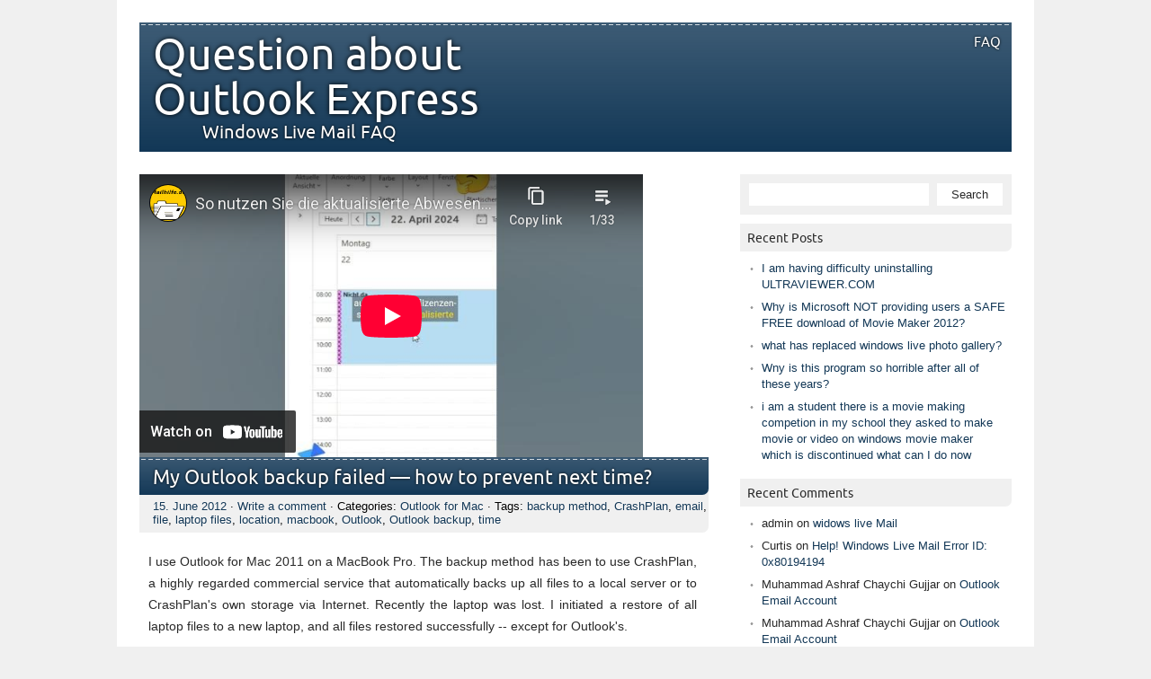

--- FILE ---
content_type: text/html; charset=UTF-8
request_url: https://www.outlook-express-forum.de/my-outlook-backup-failed-how-to-prevent-next-time/
body_size: 12162
content:
<!DOCTYPE html PUBLIC "-//W3C//DTD XHTML 1.0 Transitional//EN" "http://www.w3.org/TR/xhtml1/DTD/xhtml1-transitional.dtd"><html lang="en-US" xmlns="http://www.w3.org/1999/xhtml"><head><meta http-equiv="Content-Type" content="text/html; charset=UTF-8" /> <!-- This site is SEO optimized by wpSEO / https://wpseo.de --><title>My Outlook backup failed &#8212; how to prevent next time? › backup method, CrashPlan, email, file, laptop files, location, macbook, Outlook, Outlook backup, time › Question about Outlook Express</title><meta name="description" content="I use Outlook for Mac 2011 on a MacBook Pro." /><meta name="robots" content="index, follow" /><link rel="canonical" href="https://www.outlook-express-forum.de/my-outlook-backup-failed-how-to-prevent-next-time/" /><link rel="stylesheet" href="https://www.outlook-express-forum.de/wp-content/cache/autoptimize/css/autoptimize_single_56a300786dde380cd8a8d128ba42c133.css" type="text/css" media="screen" /><link rel="pingback" href="https://www.outlook-express-forum.de/xmlrpc.php" /><link rel='dns-prefetch' href='//secure.gravatar.com' /><link rel='dns-prefetch' href='//stats.wp.com' /><link rel='dns-prefetch' href='//v0.wordpress.com' /><link rel='dns-prefetch' href='//i0.wp.com' /><link rel="alternate" type="application/rss+xml" title="Question about Outlook Express &raquo; Feed" href="https://www.outlook-express-forum.de/feed/" /><link rel="alternate" type="application/rss+xml" title="Question about Outlook Express &raquo; Comments Feed" href="https://www.outlook-express-forum.de/comments/feed/" /><link rel="alternate" type="application/rss+xml" title="Question about Outlook Express &raquo; My Outlook backup failed &#8212; how to prevent next time? Comments Feed" href="https://www.outlook-express-forum.de/my-outlook-backup-failed-how-to-prevent-next-time/feed/" /> <script defer src="[data-uri]"></script> <style type="text/css">img.wp-smiley,
img.emoji {
	display: inline !important;
	border: none !important;
	box-shadow: none !important;
	height: 1em !important;
	width: 1em !important;
	margin: 0 0.07em !important;
	vertical-align: -0.1em !important;
	background: none !important;
	padding: 0 !important;
}</style><link rel='stylesheet' id='wp-block-library-css' href='https://www.outlook-express-forum.de/wp-includes/css/dist/block-library/style.min.css?ver=6.1.9' type='text/css' media='all' /><style id='wp-block-library-inline-css' type='text/css'>.has-text-align-justify{text-align:justify;}</style><link rel='stylesheet' id='jetpack-videopress-video-block-view-css' href='https://www.outlook-express-forum.de/wp-content/cache/autoptimize/css/autoptimize_single_d55f4b939d68ed652b0d9f2b5717ea21.css?minify=false&#038;ver=34ae973733627b74a14e' type='text/css' media='all' /><link rel='stylesheet' id='mediaelement-css' href='https://www.outlook-express-forum.de/wp-includes/js/mediaelement/mediaelementplayer-legacy.min.css?ver=4.2.17' type='text/css' media='all' /><link rel='stylesheet' id='wp-mediaelement-css' href='https://www.outlook-express-forum.de/wp-includes/js/mediaelement/wp-mediaelement.min.css?ver=6.1.9' type='text/css' media='all' /><link rel='stylesheet' id='classic-theme-styles-css' href='https://www.outlook-express-forum.de/wp-includes/css/classic-themes.min.css?ver=1' type='text/css' media='all' /><style id='global-styles-inline-css' type='text/css'>/*<![CDATA[*/body{--wp--preset--color--black: #000000;--wp--preset--color--cyan-bluish-gray: #abb8c3;--wp--preset--color--white: #ffffff;--wp--preset--color--pale-pink: #f78da7;--wp--preset--color--vivid-red: #cf2e2e;--wp--preset--color--luminous-vivid-orange: #ff6900;--wp--preset--color--luminous-vivid-amber: #fcb900;--wp--preset--color--light-green-cyan: #7bdcb5;--wp--preset--color--vivid-green-cyan: #00d084;--wp--preset--color--pale-cyan-blue: #8ed1fc;--wp--preset--color--vivid-cyan-blue: #0693e3;--wp--preset--color--vivid-purple: #9b51e0;--wp--preset--gradient--vivid-cyan-blue-to-vivid-purple: linear-gradient(135deg,rgba(6,147,227,1) 0%,rgb(155,81,224) 100%);--wp--preset--gradient--light-green-cyan-to-vivid-green-cyan: linear-gradient(135deg,rgb(122,220,180) 0%,rgb(0,208,130) 100%);--wp--preset--gradient--luminous-vivid-amber-to-luminous-vivid-orange: linear-gradient(135deg,rgba(252,185,0,1) 0%,rgba(255,105,0,1) 100%);--wp--preset--gradient--luminous-vivid-orange-to-vivid-red: linear-gradient(135deg,rgba(255,105,0,1) 0%,rgb(207,46,46) 100%);--wp--preset--gradient--very-light-gray-to-cyan-bluish-gray: linear-gradient(135deg,rgb(238,238,238) 0%,rgb(169,184,195) 100%);--wp--preset--gradient--cool-to-warm-spectrum: linear-gradient(135deg,rgb(74,234,220) 0%,rgb(151,120,209) 20%,rgb(207,42,186) 40%,rgb(238,44,130) 60%,rgb(251,105,98) 80%,rgb(254,248,76) 100%);--wp--preset--gradient--blush-light-purple: linear-gradient(135deg,rgb(255,206,236) 0%,rgb(152,150,240) 100%);--wp--preset--gradient--blush-bordeaux: linear-gradient(135deg,rgb(254,205,165) 0%,rgb(254,45,45) 50%,rgb(107,0,62) 100%);--wp--preset--gradient--luminous-dusk: linear-gradient(135deg,rgb(255,203,112) 0%,rgb(199,81,192) 50%,rgb(65,88,208) 100%);--wp--preset--gradient--pale-ocean: linear-gradient(135deg,rgb(255,245,203) 0%,rgb(182,227,212) 50%,rgb(51,167,181) 100%);--wp--preset--gradient--electric-grass: linear-gradient(135deg,rgb(202,248,128) 0%,rgb(113,206,126) 100%);--wp--preset--gradient--midnight: linear-gradient(135deg,rgb(2,3,129) 0%,rgb(40,116,252) 100%);--wp--preset--duotone--dark-grayscale: url('#wp-duotone-dark-grayscale');--wp--preset--duotone--grayscale: url('#wp-duotone-grayscale');--wp--preset--duotone--purple-yellow: url('#wp-duotone-purple-yellow');--wp--preset--duotone--blue-red: url('#wp-duotone-blue-red');--wp--preset--duotone--midnight: url('#wp-duotone-midnight');--wp--preset--duotone--magenta-yellow: url('#wp-duotone-magenta-yellow');--wp--preset--duotone--purple-green: url('#wp-duotone-purple-green');--wp--preset--duotone--blue-orange: url('#wp-duotone-blue-orange');--wp--preset--font-size--small: 13px;--wp--preset--font-size--medium: 20px;--wp--preset--font-size--large: 36px;--wp--preset--font-size--x-large: 42px;--wp--preset--spacing--20: 0.44rem;--wp--preset--spacing--30: 0.67rem;--wp--preset--spacing--40: 1rem;--wp--preset--spacing--50: 1.5rem;--wp--preset--spacing--60: 2.25rem;--wp--preset--spacing--70: 3.38rem;--wp--preset--spacing--80: 5.06rem;}:where(.is-layout-flex){gap: 0.5em;}body .is-layout-flow > .alignleft{float: left;margin-inline-start: 0;margin-inline-end: 2em;}body .is-layout-flow > .alignright{float: right;margin-inline-start: 2em;margin-inline-end: 0;}body .is-layout-flow > .aligncenter{margin-left: auto !important;margin-right: auto !important;}body .is-layout-constrained > .alignleft{float: left;margin-inline-start: 0;margin-inline-end: 2em;}body .is-layout-constrained > .alignright{float: right;margin-inline-start: 2em;margin-inline-end: 0;}body .is-layout-constrained > .aligncenter{margin-left: auto !important;margin-right: auto !important;}body .is-layout-constrained > :where(:not(.alignleft):not(.alignright):not(.alignfull)){max-width: var(--wp--style--global--content-size);margin-left: auto !important;margin-right: auto !important;}body .is-layout-constrained > .alignwide{max-width: var(--wp--style--global--wide-size);}body .is-layout-flex{display: flex;}body .is-layout-flex{flex-wrap: wrap;align-items: center;}body .is-layout-flex > *{margin: 0;}:where(.wp-block-columns.is-layout-flex){gap: 2em;}.has-black-color{color: var(--wp--preset--color--black) !important;}.has-cyan-bluish-gray-color{color: var(--wp--preset--color--cyan-bluish-gray) !important;}.has-white-color{color: var(--wp--preset--color--white) !important;}.has-pale-pink-color{color: var(--wp--preset--color--pale-pink) !important;}.has-vivid-red-color{color: var(--wp--preset--color--vivid-red) !important;}.has-luminous-vivid-orange-color{color: var(--wp--preset--color--luminous-vivid-orange) !important;}.has-luminous-vivid-amber-color{color: var(--wp--preset--color--luminous-vivid-amber) !important;}.has-light-green-cyan-color{color: var(--wp--preset--color--light-green-cyan) !important;}.has-vivid-green-cyan-color{color: var(--wp--preset--color--vivid-green-cyan) !important;}.has-pale-cyan-blue-color{color: var(--wp--preset--color--pale-cyan-blue) !important;}.has-vivid-cyan-blue-color{color: var(--wp--preset--color--vivid-cyan-blue) !important;}.has-vivid-purple-color{color: var(--wp--preset--color--vivid-purple) !important;}.has-black-background-color{background-color: var(--wp--preset--color--black) !important;}.has-cyan-bluish-gray-background-color{background-color: var(--wp--preset--color--cyan-bluish-gray) !important;}.has-white-background-color{background-color: var(--wp--preset--color--white) !important;}.has-pale-pink-background-color{background-color: var(--wp--preset--color--pale-pink) !important;}.has-vivid-red-background-color{background-color: var(--wp--preset--color--vivid-red) !important;}.has-luminous-vivid-orange-background-color{background-color: var(--wp--preset--color--luminous-vivid-orange) !important;}.has-luminous-vivid-amber-background-color{background-color: var(--wp--preset--color--luminous-vivid-amber) !important;}.has-light-green-cyan-background-color{background-color: var(--wp--preset--color--light-green-cyan) !important;}.has-vivid-green-cyan-background-color{background-color: var(--wp--preset--color--vivid-green-cyan) !important;}.has-pale-cyan-blue-background-color{background-color: var(--wp--preset--color--pale-cyan-blue) !important;}.has-vivid-cyan-blue-background-color{background-color: var(--wp--preset--color--vivid-cyan-blue) !important;}.has-vivid-purple-background-color{background-color: var(--wp--preset--color--vivid-purple) !important;}.has-black-border-color{border-color: var(--wp--preset--color--black) !important;}.has-cyan-bluish-gray-border-color{border-color: var(--wp--preset--color--cyan-bluish-gray) !important;}.has-white-border-color{border-color: var(--wp--preset--color--white) !important;}.has-pale-pink-border-color{border-color: var(--wp--preset--color--pale-pink) !important;}.has-vivid-red-border-color{border-color: var(--wp--preset--color--vivid-red) !important;}.has-luminous-vivid-orange-border-color{border-color: var(--wp--preset--color--luminous-vivid-orange) !important;}.has-luminous-vivid-amber-border-color{border-color: var(--wp--preset--color--luminous-vivid-amber) !important;}.has-light-green-cyan-border-color{border-color: var(--wp--preset--color--light-green-cyan) !important;}.has-vivid-green-cyan-border-color{border-color: var(--wp--preset--color--vivid-green-cyan) !important;}.has-pale-cyan-blue-border-color{border-color: var(--wp--preset--color--pale-cyan-blue) !important;}.has-vivid-cyan-blue-border-color{border-color: var(--wp--preset--color--vivid-cyan-blue) !important;}.has-vivid-purple-border-color{border-color: var(--wp--preset--color--vivid-purple) !important;}.has-vivid-cyan-blue-to-vivid-purple-gradient-background{background: var(--wp--preset--gradient--vivid-cyan-blue-to-vivid-purple) !important;}.has-light-green-cyan-to-vivid-green-cyan-gradient-background{background: var(--wp--preset--gradient--light-green-cyan-to-vivid-green-cyan) !important;}.has-luminous-vivid-amber-to-luminous-vivid-orange-gradient-background{background: var(--wp--preset--gradient--luminous-vivid-amber-to-luminous-vivid-orange) !important;}.has-luminous-vivid-orange-to-vivid-red-gradient-background{background: var(--wp--preset--gradient--luminous-vivid-orange-to-vivid-red) !important;}.has-very-light-gray-to-cyan-bluish-gray-gradient-background{background: var(--wp--preset--gradient--very-light-gray-to-cyan-bluish-gray) !important;}.has-cool-to-warm-spectrum-gradient-background{background: var(--wp--preset--gradient--cool-to-warm-spectrum) !important;}.has-blush-light-purple-gradient-background{background: var(--wp--preset--gradient--blush-light-purple) !important;}.has-blush-bordeaux-gradient-background{background: var(--wp--preset--gradient--blush-bordeaux) !important;}.has-luminous-dusk-gradient-background{background: var(--wp--preset--gradient--luminous-dusk) !important;}.has-pale-ocean-gradient-background{background: var(--wp--preset--gradient--pale-ocean) !important;}.has-electric-grass-gradient-background{background: var(--wp--preset--gradient--electric-grass) !important;}.has-midnight-gradient-background{background: var(--wp--preset--gradient--midnight) !important;}.has-small-font-size{font-size: var(--wp--preset--font-size--small) !important;}.has-medium-font-size{font-size: var(--wp--preset--font-size--medium) !important;}.has-large-font-size{font-size: var(--wp--preset--font-size--large) !important;}.has-x-large-font-size{font-size: var(--wp--preset--font-size--x-large) !important;}
.wp-block-navigation a:where(:not(.wp-element-button)){color: inherit;}
:where(.wp-block-columns.is-layout-flex){gap: 2em;}
.wp-block-pullquote{font-size: 1.5em;line-height: 1.6;}/*]]>*/</style><link rel='stylesheet' id='social-logos-css' href='https://www.outlook-express-forum.de/wp-content/plugins/jetpack/_inc/social-logos/social-logos.min.css?ver=12.5.1' type='text/css' media='all' /><link rel='stylesheet' id='jetpack_css-css' href='https://www.outlook-express-forum.de/wp-content/cache/autoptimize/css/autoptimize_single_9d5cce3983740651049f33171bf8f25e.css?ver=12.5.1' type='text/css' media='all' /> <script defer id="jetpack_related-posts-js-extra" src="[data-uri]"></script> <script defer type='text/javascript' src='https://www.outlook-express-forum.de/wp-content/plugins/jetpack/_inc/build/related-posts/related-posts.min.js?ver=20211209' id='jetpack_related-posts-js'></script> <link rel="https://api.w.org/" href="https://www.outlook-express-forum.de/wp-json/" /><link rel="alternate" type="application/json" href="https://www.outlook-express-forum.de/wp-json/wp/v2/posts/2632" /><link rel="EditURI" type="application/rsd+xml" title="RSD" href="https://www.outlook-express-forum.de/xmlrpc.php?rsd" /><link rel="wlwmanifest" type="application/wlwmanifest+xml" href="https://www.outlook-express-forum.de/wp-includes/wlwmanifest.xml" /><meta name="generator" content="WordPress 6.1.9" /><link rel='shortlink' href='https://wp.me/p2oD1o-Gs' /><link rel="alternate" type="application/json+oembed" href="https://www.outlook-express-forum.de/wp-json/oembed/1.0/embed?url=https%3A%2F%2Fwww.outlook-express-forum.de%2Fmy-outlook-backup-failed-how-to-prevent-next-time%2F" /><link rel="alternate" type="text/xml+oembed" href="https://www.outlook-express-forum.de/wp-json/oembed/1.0/embed?url=https%3A%2F%2Fwww.outlook-express-forum.de%2Fmy-outlook-backup-failed-how-to-prevent-next-time%2F&#038;format=xml" /><style>img#wpstats{display:none}</style><style type="text/css">a {
			color: #123756;
		}
		#wrapper #header, #wrapper #footer, .post .title, .pages .title, #comments, #respond h3, #respond h3 a {
			background: #123756;
			background: url(https://www.outlook-express-forum.de/wp-content/themes/picoclean/images/lines.png) repeat-x, -moz-linear-gradient(top, rgba(18, 55, 86, 0.82), rgba(18, 55, 86, 1)) ;
			background: url(https://www.outlook-express-forum.de/wp-content/themes/picoclean/images/lines.png) repeat-x, -webkit-gradient(linear, left top, left bottom, from(rgba(18, 55, 86, 0.82)), to(rgba(18, 55, 86, 1)));
			background: url(https://www.outlook-express-forum.de/wp-content/themes/picoclean/images/lines.png) repeat-x, -webkit-linear-gradient(top, rgba(18, 55, 86, 0.82), rgba(18, 55, 86, 1));
			background: url(https://www.outlook-express-forum.de/wp-content/themes/picoclean/images/lines.png) repeat-x, -o-linear-gradient(top, rgba(18, 55, 86, 0.82), rgba(18, 55, 86, 1));
			background: url(https://www.outlook-express-forum.de/wp-content/themes/picoclean/images/lines.png) repeat-x, -ms-linear-gradient(top, rgba(18, 55, 86, 0.82), rgba(18, 55, 86, 1));
		}
		#comment-form #submit, #respond #submit, #mainnav ul ul {
			background: #123756;
			background: -moz-linear-gradient(top, rgba(18, 55, 86, 0.82), rgba(18, 55, 86, 1)) ;
			background: -webkit-gradient(linear, left top, left bottom, from(rgba(18, 55, 86, 0.82)), to(rgba(18, 55, 86, 1)));
			background: -webkit-linear-gradient(top, rgba(18, 55, 86, 0.82), rgba(18, 55, 86, 1));
			background: -o-linear-gradient(top, rgba(18, 55, 86, 0.82), rgba(18, 55, 86, 1));
			background: -ms-linear-gradient(top, rgba(18, 55, 86, 0.82), rgba(18, 55, 86, 1));
			}</style><style type="text/css">.recentcomments a{display:inline !important;padding:0 !important;margin:0 !important;}</style><!-- Bounce Booster (DEVELOPER) v1.51 - http://www.bouncebooster.com --> <script defer src="[data-uri]"></script> <script defer src="[data-uri]"></script> <!-- // Bounce Booster --> <!-- Jetpack Open Graph Tags --><meta property="og:type" content="article" /><meta property="og:title" content="My Outlook backup failed &#8212; how to prevent next time? › backup method, CrashPlan, email, file, laptop files, location, macbook, Outlook, Outlook backup, time › Question about Outlook Express" /><meta property="og:url" content="https://www.outlook-express-forum.de/my-outlook-backup-failed-how-to-prevent-next-time/" /><meta property="og:description" content="I use Outlook for Mac 2011 on a MacBook Pro." /><meta property="article:published_time" content="2012-06-15T11:20:55+00:00" /><meta property="article:modified_time" content="2012-06-15T11:20:55+00:00" /><meta property="og:site_name" content="Question about Outlook Express" /><meta property="og:image" content="https://s0.wp.com/i/blank.jpg" /><meta property="og:image:alt" content="" /><meta property="og:locale" content="en_US" /><meta name="twitter:text:title" content="My Outlook backup failed &#8212; how to prevent next time?" /><meta name="twitter:card" content="summary" /> <!-- End Jetpack Open Graph Tags --></head><body class="post-template-default single single-post postid-2632 single-format-standard"><div id="wrapper"><div id="header"><div id="mainnav"><div class="menu"><ul><li class="page_item page-item-8085"><a href="https://www.outlook-express-forum.de/faq/">FAQ</a></li></ul></div></div><div id="logo"><h1><a href="https://www.outlook-express-forum.de">Question about Outlook Express</a></h1><p class="description">Windows Live Mail FAQ</p></div><div id="image"></div></div><div id="main"><div id="content"> <iframe src="https://www.youtube-nocookie.com/embed/videoseries?list=PLVOps-OqTbV1TBcg5beqjLe2LY-gX-wU9" width="560" height="315" frameborder="0" allowfullscreen="allowfullscreen" data-mce-fragment="1"><span data-mce-type="bookmark" style="display: inline-block; width: 0px; overflow: hidden; line-height: 0;" class="mce_SELRES_start">?</span><span data-mce-type="bookmark" style="display: inline-block; width: 0px; overflow: hidden; line-height: 0;" class="mce_SELRES_start">?</span></iframe><div id="post-2632" class="post-2632 post type-post status-publish format-standard hentry category-outlook-for-mac tag-backup-method tag-crashplan tag-email tag-file tag-laptop-files tag-location tag-macbook tag-outlook tag-outlook-backup tag-time"><div class="title"><h1><a href="https://www.outlook-express-forum.de/my-outlook-backup-failed-how-to-prevent-next-time/" title="My Outlook backup failed &#8212; how to prevent next time?">My Outlook backup failed &#8212; how to prevent next time?</a></h1></div><div class="meta"><a href="https://www.outlook-express-forum.de/my-outlook-backup-failed-how-to-prevent-next-time/">15. June 2012</a> &middot; <a href="https://www.outlook-express-forum.de/my-outlook-backup-failed-how-to-prevent-next-time/#respond">Write a comment</a> &middot; Categories: <a href="https://www.outlook-express-forum.de/category/outlook-for-mac/" rel="category tag">Outlook for Mac</a> &middot; Tags: <a href="https://www.outlook-express-forum.de/tag/backup-method/" rel="tag">backup method</a>, <a href="https://www.outlook-express-forum.de/tag/crashplan/" rel="tag">CrashPlan</a>, <a href="https://www.outlook-express-forum.de/tag/email/" rel="tag">email</a>, <a href="https://www.outlook-express-forum.de/tag/file/" rel="tag">file</a>, <a href="https://www.outlook-express-forum.de/tag/laptop-files/" rel="tag">laptop files</a>, <a href="https://www.outlook-express-forum.de/tag/location/" rel="tag">location</a>, <a href="https://www.outlook-express-forum.de/tag/macbook/" rel="tag">macbook</a>, <a href="https://www.outlook-express-forum.de/tag/outlook/" rel="tag">Outlook</a>, <a href="https://www.outlook-express-forum.de/tag/outlook-backup/" rel="tag">Outlook backup</a>, <a href="https://www.outlook-express-forum.de/tag/time/" rel="tag">time</a></div><div class="entry"><p>I use Outlook for Mac 2011 on a MacBook Pro. The backup method has been to use CrashPlan, a highly regarded commercial service that automatically backs up all files to a local server or to CrashPlan's own storage via Internet. Recently the laptop was lost.
 I initiated a restore of all laptop files to a new laptop, and all files restored successfully -- except for Outlook's.</p><p>Here's what happened during recovery. I installed Outlook on the new laptop, deleted the files in /Users/<span>username</span>/Documents/Microsoft User Data/Office 2011 Identities/ that were set up by default, and copied the restored contents from the restore
 location to that location. I then started Outlook, and received the message that the database needed to be rebuilt. After the rebuild, Outlook started but large amounts of email was missing. Some very recent&nbsp;email was present, but the bulk was not present.
 There seems to have been data corruption as well; some email dates were set to year 2018, and there were many recovered folders. So, having lost years of email, I now ask how I should backup Outlook for Mac&nbsp;in the future.</p><p>I ask because on PCs, the Outlook 2010 mail file (a .pst file) will not back up automatically if Outlook is running, as the file is locked against another open attempt. One has to shut off Outlook 2010 to get a backup. But I read that, on a Mac, Time Machine
 will back up all files, and I see no mention of shutting off Outlook.</p><p>Assuming that CrashPlan backs up all files it can, what do you think went wrong?</p><p>Am I correct in assuming that Outlook for Mac cannot be reliably backed up by automatic means? In that case, my strategy is to use File | Export and save the .olm file manually to a location that CrashPlan backs up every time it is saved.</p><p>Thanks for help.</p><div class="pagelinks"></div></div></div> <!-- If comments are open, but there are no comments. --><div id="comment-form"><div id="respond" class="comment-respond"><h3 id="reply-title" class="comment-reply-title">Leave a Reply <small><a rel="nofollow" id="cancel-comment-reply-link" href="/my-outlook-backup-failed-how-to-prevent-next-time/#respond" style="display:none;">Cancel reply</a></small></h3><form action="https://www.outlook-express-forum.de/wp-comments-post.php" method="post" id="commentform" class="comment-form"><p class="comment-notes"><span id="email-notes">Your email address will not be published.</span> <span class="required-field-message">Required fields are marked <span class="required">*</span></span></p><p class="comment-form-comment"><label for="comment">Comment <span class="required">*</span></label><textarea id="comment" name="comment" cols="45" rows="8" maxlength="65525" required="required"></textarea></p><p class="comment-form-author"><label for="author">Name <span class="required">*</span></label> <input id="author" name="author" type="text" value="" size="30" maxlength="245" autocomplete="name" required="required" /></p><p class="comment-form-email"><label for="email">Email <span class="required">*</span></label> <input id="email" name="email" type="text" value="" size="30" maxlength="100" aria-describedby="email-notes" autocomplete="email" required="required" /></p><p class="comment-form-url"><label for="url">Website</label> <input id="url" name="url" type="text" value="" size="30" maxlength="200" autocomplete="url" /></p><p class="comment-subscription-form"><input type="checkbox" name="subscribe_comments" id="subscribe_comments" value="subscribe" style="width: auto; -moz-appearance: checkbox; -webkit-appearance: checkbox;" /> <label class="subscribe-label" id="subscribe-label" for="subscribe_comments">Notify me of follow-up comments by email.</label></p><p class="comment-subscription-form"><input type="checkbox" name="subscribe_blog" id="subscribe_blog" value="subscribe" style="width: auto; -moz-appearance: checkbox; -webkit-appearance: checkbox;" /> <label class="subscribe-label" id="subscribe-blog-label" for="subscribe_blog">Notify me of new posts by email.</label></p><p class="form-submit"><input name="submit" type="submit" id="submit" class="submit" value="Post Comment" /> <input type='hidden' name='comment_post_ID' value='2632' id='comment_post_ID' /> <input type='hidden' name='comment_parent' id='comment_parent' value='0' /></p><p style="display: none;"><input type="hidden" id="akismet_comment_nonce" name="akismet_comment_nonce" value="8f05b64148" /></p><p style="display: none !important;" class="akismet-fields-container" data-prefix="ak_"><label>&#916;<textarea name="ak_hp_textarea" cols="45" rows="8" maxlength="100"></textarea></label><input type="hidden" id="ak_js_1" name="ak_js" value="23"/><script defer src="[data-uri]"></script></p></form></div><!-- #respond --><p class="akismet_comment_form_privacy_notice">This site uses Akismet to reduce spam. <a href="https://akismet.com/privacy/" target="_blank" rel="nofollow noopener">Learn how your comment data is processed.</a></p></div></div><div id="sidebar"><div id="search-2" class="widget widget_search"><form method="get" id="sidebarsearch" action="https://www.outlook-express-forum.de" > <label class="hidden" for="s">Search:</label><div> <input type="text" value="" name="s" id="s" /> <input type="submit" id="searchsubmit" value="Search" /></div></form></div><div id="recent-posts-2" class="widget widget_recent_entries"><h4 class="widgettitle">Recent Posts</h4><ul><li> <a href="https://www.outlook-express-forum.de/i-am-having-difficulty-uninstalling-ultraviewer-com/">I am  having  difficulty  uninstalling  ULTRAVIEWER.COM</a></li><li> <a href="https://www.outlook-express-forum.de/why-is-microsoft-not-providing-users-a-safe-free-download-of-movie-maker-2012/">Why is Microsoft NOT providing users a SAFE FREE download of Movie Maker 2012?</a></li><li> <a href="https://www.outlook-express-forum.de/what-has-replaced-windows-live-photo-gallery/">what has replaced windows live photo gallery?</a></li><li> <a href="https://www.outlook-express-forum.de/wny-is-this-program-so-horrible-after-all-of-these-years/">Wny is this program so horrible after all of these years?</a></li><li> <a href="https://www.outlook-express-forum.de/i-am-a-student-there-is-a-movie-making-competion-in-my-school-they-asked-to-make-movie-or-video-on-windows-movie-maker-which-is-discontinued-what-can-i-do-now/">i am a student there is a movie making competion in my school they asked to make movie or video on windows movie maker which is discontinued what can I do now</a></li></ul></div><div id="recent-comments-2" class="widget widget_recent_comments"><h4 class="widgettitle">Recent Comments</h4><ul id="recentcomments"><li class="recentcomments"><span class="comment-author-link">admin</span> on <a href="https://www.outlook-express-forum.de/widows-live-mail-5/#comment-310145">widows live Mail</a></li><li class="recentcomments"><span class="comment-author-link">Curtis</span> on <a href="https://www.outlook-express-forum.de/help-windows-live-mail-error-id-0x80194194/#comment-283694">Help! Windows Live Mail Error ID: 0x80194194</a></li><li class="recentcomments"><span class="comment-author-link">Muhammad Ashraf Chaychi Gujjar</span> on <a href="https://www.outlook-express-forum.de/outlook-email-account/#comment-282045">Outlook Email Account</a></li><li class="recentcomments"><span class="comment-author-link">Muhammad Ashraf Chaychi Gujjar</span> on <a href="https://www.outlook-express-forum.de/outlook-email-account/#comment-282044">Outlook Email Account</a></li><li class="recentcomments"><span class="comment-author-link">Muhammad Ashraf</span> on <a href="https://www.outlook-express-forum.de/call-us-overprotective-security-code/#comment-282033">Call us overprotective &#8230;..security code&#8230;..</a></li></ul></div><div id="categories-2" class="widget widget_categories"><h4 class="widgettitle">Categories</h4><ul><li class="cat-item cat-item-393"><a href="https://www.outlook-express-forum.de/category/hotmail-2/">Hotmail</a></li><li class="cat-item cat-item-391"><a href="https://www.outlook-express-forum.de/category/livemail-2/">livemail</a></li><li class="cat-item cat-item-392"><a href="https://www.outlook-express-forum.de/category/messenger-2/">Messenger</a></li><li class="cat-item cat-item-1372"><a href="https://www.outlook-express-forum.de/category/outlook-for-mac/">Outlook for Mac</a></li><li class="cat-item cat-item-3501"><a href="https://www.outlook-express-forum.de/category/outlook-com/">Outlook.com</a></li><li class="cat-item cat-item-1"><a href="https://www.outlook-express-forum.de/category/uncategorized/">Uncategorized</a></li></ul></div><div id="tag_cloud-2" class="widget widget_tag_cloud"><h4 class="widgettitle">Tags</h4><div class="tagcloud"><a href="https://www.outlook-express-forum.de/tag/account/" class="tag-cloud-link tag-link-47 tag-link-position-1" style="font-size: 13.854545454545pt;" aria-label="Account (775 items)">Account</a> <a href="https://www.outlook-express-forum.de/tag/address/" class="tag-cloud-link tag-link-21 tag-link-position-2" style="font-size: 10.8pt;" aria-label="address (445 items)">address</a> <a href="https://www.outlook-express-forum.de/tag/attachments/" class="tag-cloud-link tag-link-361 tag-link-position-3" style="font-size: 8pt;" aria-label="attachments (267 items)">attachments</a> <a href="https://www.outlook-express-forum.de/tag/click/" class="tag-cloud-link tag-link-98 tag-link-position-4" style="font-size: 9.2727272727273pt;" aria-label="click (337 items)">click</a> <a href="https://www.outlook-express-forum.de/tag/com/" class="tag-cloud-link tag-link-83 tag-link-position-5" style="font-size: 10.163636363636pt;" aria-label="com (398 items)">com</a> <a href="https://www.outlook-express-forum.de/tag/computer/" class="tag-cloud-link tag-link-56 tag-link-position-6" style="font-size: 13.218181818182pt;" aria-label="computer (692 items)">computer</a> <a href="https://www.outlook-express-forum.de/tag/contact/" class="tag-cloud-link tag-link-139 tag-link-position-7" style="font-size: 8.6363636363636pt;" aria-label="Contact (304 items)">Contact</a> <a href="https://www.outlook-express-forum.de/tag/contact-list/" class="tag-cloud-link tag-link-100 tag-link-position-8" style="font-size: 9.0181818181818pt;" aria-label="contact list (325 items)">contact list</a> <a href="https://www.outlook-express-forum.de/tag/domain-name/" class="tag-cloud-link tag-link-1418 tag-link-position-9" style="font-size: 10.672727272727pt;" aria-label="domain name (436 items)">domain name</a> <a href="https://www.outlook-express-forum.de/tag/email/" class="tag-cloud-link tag-link-20 tag-link-position-10" style="font-size: 18.181818181818pt;" aria-label="email (1,691 items)">email</a> <a href="https://www.outlook-express-forum.de/tag/error/" class="tag-cloud-link tag-link-96 tag-link-position-11" style="font-size: 12.327272727273pt;" aria-label="error (590 items)">error</a> <a href="https://www.outlook-express-forum.de/tag/error-message/" class="tag-cloud-link tag-link-284 tag-link-position-12" style="font-size: 14.363636363636pt;" aria-label="error message (845 items)">error message</a> <a href="https://www.outlook-express-forum.de/tag/facebook/" class="tag-cloud-link tag-link-35 tag-link-position-13" style="font-size: 9.4pt;" aria-label="Facebook (349 items)">Facebook</a> <a href="https://www.outlook-express-forum.de/tag/folder/" class="tag-cloud-link tag-link-115 tag-link-position-14" style="font-size: 9.4pt;" aria-label="folder (346 items)">folder</a> <a href="https://www.outlook-express-forum.de/tag/folders/" class="tag-cloud-link tag-link-278 tag-link-position-15" style="font-size: 8.7636363636364pt;" aria-label="Folders (311 items)">Folders</a> <a href="https://www.outlook-express-forum.de/tag/help/" class="tag-cloud-link tag-link-68 tag-link-position-16" style="font-size: 9.1454545454545pt;" aria-label="help (327 items)">help</a> <a href="https://www.outlook-express-forum.de/tag/hotmail/" class="tag-cloud-link tag-link-14 tag-link-position-17" style="font-size: 22pt;" aria-label="hotmail (3,385 items)">hotmail</a> <a href="https://www.outlook-express-forum.de/tag/hotmail-account/" class="tag-cloud-link tag-link-42 tag-link-position-18" style="font-size: 10.418181818182pt;" aria-label="Hotmail Account (418 items)">Hotmail Account</a> <a href="https://www.outlook-express-forum.de/tag/inappropriate-language/" class="tag-cloud-link tag-link-1420 tag-link-position-19" style="font-size: 10.418181818182pt;" aria-label="inappropriate language (415 items)">inappropriate language</a> <a href="https://www.outlook-express-forum.de/tag/inbox/" class="tag-cloud-link tag-link-16 tag-link-position-20" style="font-size: 13.218181818182pt;" aria-label="inbox (687 items)">inbox</a> <a href="https://www.outlook-express-forum.de/tag/information/" class="tag-cloud-link tag-link-44 tag-link-position-21" style="font-size: 8.7636363636364pt;" aria-label="information (306 items)">information</a> <a href="https://www.outlook-express-forum.de/tag/list/" class="tag-cloud-link tag-link-12 tag-link-position-22" style="font-size: 9.7818181818182pt;" aria-label="list (373 items)">list</a> <a href="https://www.outlook-express-forum.de/tag/live/" class="tag-cloud-link tag-link-128 tag-link-position-23" style="font-size: 10.290909090909pt;" aria-label="Live (408 items)">Live</a> <a href="https://www.outlook-express-forum.de/tag/mail/" class="tag-cloud-link tag-link-13 tag-link-position-24" style="font-size: 16.781818181818pt;" aria-label="mail (1,329 items)">mail</a> <a href="https://www.outlook-express-forum.de/tag/message/" class="tag-cloud-link tag-link-32 tag-link-position-25" style="font-size: 13.854545454545pt;" aria-label="message (768 items)">message</a> <a href="https://www.outlook-express-forum.de/tag/messenger/" class="tag-cloud-link tag-link-140 tag-link-position-26" style="font-size: 9.5272727272727pt;" aria-label="messenger (351 items)">messenger</a> <a href="https://www.outlook-express-forum.de/tag/microsoft/" class="tag-cloud-link tag-link-124 tag-link-position-27" style="font-size: 18.563636363636pt;" aria-label="microsoft (1,829 items)">microsoft</a> <a href="https://www.outlook-express-forum.de/tag/microsoft-account/" class="tag-cloud-link tag-link-1641 tag-link-position-28" style="font-size: 14.872727272727pt;" aria-label="Microsoft account (926 items)">Microsoft account</a> <a href="https://www.outlook-express-forum.de/tag/movie-maker/" class="tag-cloud-link tag-link-12165 tag-link-position-29" style="font-size: 8.2545454545455pt;" aria-label="movie maker (279 items)">movie maker</a> <a href="https://www.outlook-express-forum.de/tag/msn/" class="tag-cloud-link tag-link-92 tag-link-position-30" style="font-size: 9.6545454545455pt;" aria-label="Msn (361 items)">Msn</a> <a href="https://www.outlook-express-forum.de/tag/nbsp/" class="tag-cloud-link tag-link-159 tag-link-position-31" style="font-size: 12.581818181818pt;" aria-label="nbsp (615 items)">nbsp</a> <a href="https://www.outlook-express-forum.de/tag/outlook/" class="tag-cloud-link tag-link-290 tag-link-position-32" style="font-size: 18.690909090909pt;" aria-label="Outlook (1,873 items)">Outlook</a> <a href="https://www.outlook-express-forum.de/tag/outlook-account/" class="tag-cloud-link tag-link-1236 tag-link-position-33" style="font-size: 10.8pt;" aria-label="Outlook account (441 items)">Outlook account</a> <a href="https://www.outlook-express-forum.de/tag/password-reset/" class="tag-cloud-link tag-link-965 tag-link-position-34" style="font-size: 9.4pt;" aria-label="password reset (348 items)">password reset</a> <a href="https://www.outlook-express-forum.de/tag/privacy/" class="tag-cloud-link tag-link-5 tag-link-position-35" style="font-size: 9.0181818181818pt;" aria-label="privacy (326 items)">privacy</a> <a href="https://www.outlook-express-forum.de/tag/problem/" class="tag-cloud-link tag-link-150 tag-link-position-36" style="font-size: 10.927272727273pt;" aria-label="problem (457 items)">problem</a> <a href="https://www.outlook-express-forum.de/tag/server-error/" class="tag-cloud-link tag-link-271 tag-link-position-37" style="font-size: 10.8pt;" aria-label="Server Error (449 items)">Server Error</a> <a href="https://www.outlook-express-forum.de/tag/skydrive/" class="tag-cloud-link tag-link-858 tag-link-position-38" style="font-size: 9.2727272727273pt;" aria-label="SkyDrive (334 items)">SkyDrive</a> <a href="https://www.outlook-express-forum.de/tag/skype/" class="tag-cloud-link tag-link-402 tag-link-position-39" style="font-size: 10.545454545455pt;" aria-label="Skype (430 items)">Skype</a> <a href="https://www.outlook-express-forum.de/tag/time/" class="tag-cloud-link tag-link-19 tag-link-position-40" style="font-size: 11.181818181818pt;" aria-label="time (481 items)">time</a> <a href="https://www.outlook-express-forum.de/tag/way/" class="tag-cloud-link tag-link-176 tag-link-position-41" style="font-size: 10.418181818182pt;" aria-label="way (415 items)">way</a> <a href="https://www.outlook-express-forum.de/tag/windows/" class="tag-cloud-link tag-link-127 tag-link-position-42" style="font-size: 13.6pt;" aria-label="Windows (735 items)">Windows</a> <a href="https://www.outlook-express-forum.de/tag/windows-live-mail/" class="tag-cloud-link tag-link-248 tag-link-position-43" style="font-size: 21.745454545455pt;" aria-label="Windows Live Mail (3,250 items)">Windows Live Mail</a> <a href="https://www.outlook-express-forum.de/tag/windows-live-mail-error/" class="tag-cloud-link tag-link-1574 tag-link-position-44" style="font-size: 9.0181818181818pt;" aria-label="Windows Live Mail Error (326 items)">Windows Live Mail Error</a> <a href="https://www.outlook-express-forum.de/tag/wlm/" class="tag-cloud-link tag-link-305 tag-link-position-45" style="font-size: 10.927272727273pt;" aria-label="WLM (453 items)">WLM</a></div></div><div id="grofile-2" class="widget widget-grofile grofile"><h4 class="widgettitle">Links</h4></div></div></div><div id="footer"><div class="left">&copy; 2026 Question about Outlook Express. All rights reserved.</div><div class="right">Design by picomol. Powered by <a href="http://www.wordpress.org">WordPress</a>.</div></div></div> <script defer src="[data-uri]"></script> <script defer type='text/javascript' src='https://www.outlook-express-forum.de/wp-includes/js/comment-reply.min.js?ver=6.1.9' id='comment-reply-js'></script> <script defer type='text/javascript' src='https://www.outlook-express-forum.de/wp-content/cache/autoptimize/js/autoptimize_single_328b8123661abdd5f4a0c695e7aa9dcc.js?minify=false&#038;ver=132249e245926ae3e188' id='jetpack-photon-js'></script> <script defer type='text/javascript' src='https://stats.wp.com/e-202605.js' id='jetpack-stats-js'></script> <script type='text/javascript' id='jetpack-stats-js-after'>_stq = window._stq || [];
_stq.push([ "view", {v:'ext',blog:'35422546',post:'2632',tz:'0',srv:'www.outlook-express-forum.de',j:'1:12.5.1'} ]);
_stq.push([ "clickTrackerInit", "35422546", "2632" ]);</script> <script defer type='text/javascript' src='https://www.outlook-express-forum.de/wp-content/cache/autoptimize/js/autoptimize_single_91954b488a9bfcade528d6ff5c7ce83f.js?ver=1763009214' id='akismet-frontend-js'></script> <script defer id="sharing-js-js-extra" src="[data-uri]"></script> <script defer type='text/javascript' src='https://www.outlook-express-forum.de/wp-content/plugins/jetpack/_inc/build/sharedaddy/sharing.min.js?ver=12.5.1' id='sharing-js-js'></script> <script defer id="sharing-js-js-after" src="[data-uri]"></script> </body></html>

--- FILE ---
content_type: text/html; charset=utf-8
request_url: https://www.youtube-nocookie.com/embed/videoseries?list=PLVOps-OqTbV1TBcg5beqjLe2LY-gX-wU9
body_size: 49669
content:
<!DOCTYPE html><html lang="en" dir="ltr" data-cast-api-enabled="true"><head><meta name="viewport" content="width=device-width, initial-scale=1"><script nonce="vTQVwiMRDmnkoukuej7w_w">if ('undefined' == typeof Symbol || 'undefined' == typeof Symbol.iterator) {delete Array.prototype.entries;}</script><style name="www-roboto" nonce="AENN85RWjJPxHUu_yOLhqw">@font-face{font-family:'Roboto';font-style:normal;font-weight:400;font-stretch:100%;src:url(//fonts.gstatic.com/s/roboto/v48/KFO7CnqEu92Fr1ME7kSn66aGLdTylUAMa3GUBHMdazTgWw.woff2)format('woff2');unicode-range:U+0460-052F,U+1C80-1C8A,U+20B4,U+2DE0-2DFF,U+A640-A69F,U+FE2E-FE2F;}@font-face{font-family:'Roboto';font-style:normal;font-weight:400;font-stretch:100%;src:url(//fonts.gstatic.com/s/roboto/v48/KFO7CnqEu92Fr1ME7kSn66aGLdTylUAMa3iUBHMdazTgWw.woff2)format('woff2');unicode-range:U+0301,U+0400-045F,U+0490-0491,U+04B0-04B1,U+2116;}@font-face{font-family:'Roboto';font-style:normal;font-weight:400;font-stretch:100%;src:url(//fonts.gstatic.com/s/roboto/v48/KFO7CnqEu92Fr1ME7kSn66aGLdTylUAMa3CUBHMdazTgWw.woff2)format('woff2');unicode-range:U+1F00-1FFF;}@font-face{font-family:'Roboto';font-style:normal;font-weight:400;font-stretch:100%;src:url(//fonts.gstatic.com/s/roboto/v48/KFO7CnqEu92Fr1ME7kSn66aGLdTylUAMa3-UBHMdazTgWw.woff2)format('woff2');unicode-range:U+0370-0377,U+037A-037F,U+0384-038A,U+038C,U+038E-03A1,U+03A3-03FF;}@font-face{font-family:'Roboto';font-style:normal;font-weight:400;font-stretch:100%;src:url(//fonts.gstatic.com/s/roboto/v48/KFO7CnqEu92Fr1ME7kSn66aGLdTylUAMawCUBHMdazTgWw.woff2)format('woff2');unicode-range:U+0302-0303,U+0305,U+0307-0308,U+0310,U+0312,U+0315,U+031A,U+0326-0327,U+032C,U+032F-0330,U+0332-0333,U+0338,U+033A,U+0346,U+034D,U+0391-03A1,U+03A3-03A9,U+03B1-03C9,U+03D1,U+03D5-03D6,U+03F0-03F1,U+03F4-03F5,U+2016-2017,U+2034-2038,U+203C,U+2040,U+2043,U+2047,U+2050,U+2057,U+205F,U+2070-2071,U+2074-208E,U+2090-209C,U+20D0-20DC,U+20E1,U+20E5-20EF,U+2100-2112,U+2114-2115,U+2117-2121,U+2123-214F,U+2190,U+2192,U+2194-21AE,U+21B0-21E5,U+21F1-21F2,U+21F4-2211,U+2213-2214,U+2216-22FF,U+2308-230B,U+2310,U+2319,U+231C-2321,U+2336-237A,U+237C,U+2395,U+239B-23B7,U+23D0,U+23DC-23E1,U+2474-2475,U+25AF,U+25B3,U+25B7,U+25BD,U+25C1,U+25CA,U+25CC,U+25FB,U+266D-266F,U+27C0-27FF,U+2900-2AFF,U+2B0E-2B11,U+2B30-2B4C,U+2BFE,U+3030,U+FF5B,U+FF5D,U+1D400-1D7FF,U+1EE00-1EEFF;}@font-face{font-family:'Roboto';font-style:normal;font-weight:400;font-stretch:100%;src:url(//fonts.gstatic.com/s/roboto/v48/KFO7CnqEu92Fr1ME7kSn66aGLdTylUAMaxKUBHMdazTgWw.woff2)format('woff2');unicode-range:U+0001-000C,U+000E-001F,U+007F-009F,U+20DD-20E0,U+20E2-20E4,U+2150-218F,U+2190,U+2192,U+2194-2199,U+21AF,U+21E6-21F0,U+21F3,U+2218-2219,U+2299,U+22C4-22C6,U+2300-243F,U+2440-244A,U+2460-24FF,U+25A0-27BF,U+2800-28FF,U+2921-2922,U+2981,U+29BF,U+29EB,U+2B00-2BFF,U+4DC0-4DFF,U+FFF9-FFFB,U+10140-1018E,U+10190-1019C,U+101A0,U+101D0-101FD,U+102E0-102FB,U+10E60-10E7E,U+1D2C0-1D2D3,U+1D2E0-1D37F,U+1F000-1F0FF,U+1F100-1F1AD,U+1F1E6-1F1FF,U+1F30D-1F30F,U+1F315,U+1F31C,U+1F31E,U+1F320-1F32C,U+1F336,U+1F378,U+1F37D,U+1F382,U+1F393-1F39F,U+1F3A7-1F3A8,U+1F3AC-1F3AF,U+1F3C2,U+1F3C4-1F3C6,U+1F3CA-1F3CE,U+1F3D4-1F3E0,U+1F3ED,U+1F3F1-1F3F3,U+1F3F5-1F3F7,U+1F408,U+1F415,U+1F41F,U+1F426,U+1F43F,U+1F441-1F442,U+1F444,U+1F446-1F449,U+1F44C-1F44E,U+1F453,U+1F46A,U+1F47D,U+1F4A3,U+1F4B0,U+1F4B3,U+1F4B9,U+1F4BB,U+1F4BF,U+1F4C8-1F4CB,U+1F4D6,U+1F4DA,U+1F4DF,U+1F4E3-1F4E6,U+1F4EA-1F4ED,U+1F4F7,U+1F4F9-1F4FB,U+1F4FD-1F4FE,U+1F503,U+1F507-1F50B,U+1F50D,U+1F512-1F513,U+1F53E-1F54A,U+1F54F-1F5FA,U+1F610,U+1F650-1F67F,U+1F687,U+1F68D,U+1F691,U+1F694,U+1F698,U+1F6AD,U+1F6B2,U+1F6B9-1F6BA,U+1F6BC,U+1F6C6-1F6CF,U+1F6D3-1F6D7,U+1F6E0-1F6EA,U+1F6F0-1F6F3,U+1F6F7-1F6FC,U+1F700-1F7FF,U+1F800-1F80B,U+1F810-1F847,U+1F850-1F859,U+1F860-1F887,U+1F890-1F8AD,U+1F8B0-1F8BB,U+1F8C0-1F8C1,U+1F900-1F90B,U+1F93B,U+1F946,U+1F984,U+1F996,U+1F9E9,U+1FA00-1FA6F,U+1FA70-1FA7C,U+1FA80-1FA89,U+1FA8F-1FAC6,U+1FACE-1FADC,U+1FADF-1FAE9,U+1FAF0-1FAF8,U+1FB00-1FBFF;}@font-face{font-family:'Roboto';font-style:normal;font-weight:400;font-stretch:100%;src:url(//fonts.gstatic.com/s/roboto/v48/KFO7CnqEu92Fr1ME7kSn66aGLdTylUAMa3OUBHMdazTgWw.woff2)format('woff2');unicode-range:U+0102-0103,U+0110-0111,U+0128-0129,U+0168-0169,U+01A0-01A1,U+01AF-01B0,U+0300-0301,U+0303-0304,U+0308-0309,U+0323,U+0329,U+1EA0-1EF9,U+20AB;}@font-face{font-family:'Roboto';font-style:normal;font-weight:400;font-stretch:100%;src:url(//fonts.gstatic.com/s/roboto/v48/KFO7CnqEu92Fr1ME7kSn66aGLdTylUAMa3KUBHMdazTgWw.woff2)format('woff2');unicode-range:U+0100-02BA,U+02BD-02C5,U+02C7-02CC,U+02CE-02D7,U+02DD-02FF,U+0304,U+0308,U+0329,U+1D00-1DBF,U+1E00-1E9F,U+1EF2-1EFF,U+2020,U+20A0-20AB,U+20AD-20C0,U+2113,U+2C60-2C7F,U+A720-A7FF;}@font-face{font-family:'Roboto';font-style:normal;font-weight:400;font-stretch:100%;src:url(//fonts.gstatic.com/s/roboto/v48/KFO7CnqEu92Fr1ME7kSn66aGLdTylUAMa3yUBHMdazQ.woff2)format('woff2');unicode-range:U+0000-00FF,U+0131,U+0152-0153,U+02BB-02BC,U+02C6,U+02DA,U+02DC,U+0304,U+0308,U+0329,U+2000-206F,U+20AC,U+2122,U+2191,U+2193,U+2212,U+2215,U+FEFF,U+FFFD;}@font-face{font-family:'Roboto';font-style:normal;font-weight:500;font-stretch:100%;src:url(//fonts.gstatic.com/s/roboto/v48/KFO7CnqEu92Fr1ME7kSn66aGLdTylUAMa3GUBHMdazTgWw.woff2)format('woff2');unicode-range:U+0460-052F,U+1C80-1C8A,U+20B4,U+2DE0-2DFF,U+A640-A69F,U+FE2E-FE2F;}@font-face{font-family:'Roboto';font-style:normal;font-weight:500;font-stretch:100%;src:url(//fonts.gstatic.com/s/roboto/v48/KFO7CnqEu92Fr1ME7kSn66aGLdTylUAMa3iUBHMdazTgWw.woff2)format('woff2');unicode-range:U+0301,U+0400-045F,U+0490-0491,U+04B0-04B1,U+2116;}@font-face{font-family:'Roboto';font-style:normal;font-weight:500;font-stretch:100%;src:url(//fonts.gstatic.com/s/roboto/v48/KFO7CnqEu92Fr1ME7kSn66aGLdTylUAMa3CUBHMdazTgWw.woff2)format('woff2');unicode-range:U+1F00-1FFF;}@font-face{font-family:'Roboto';font-style:normal;font-weight:500;font-stretch:100%;src:url(//fonts.gstatic.com/s/roboto/v48/KFO7CnqEu92Fr1ME7kSn66aGLdTylUAMa3-UBHMdazTgWw.woff2)format('woff2');unicode-range:U+0370-0377,U+037A-037F,U+0384-038A,U+038C,U+038E-03A1,U+03A3-03FF;}@font-face{font-family:'Roboto';font-style:normal;font-weight:500;font-stretch:100%;src:url(//fonts.gstatic.com/s/roboto/v48/KFO7CnqEu92Fr1ME7kSn66aGLdTylUAMawCUBHMdazTgWw.woff2)format('woff2');unicode-range:U+0302-0303,U+0305,U+0307-0308,U+0310,U+0312,U+0315,U+031A,U+0326-0327,U+032C,U+032F-0330,U+0332-0333,U+0338,U+033A,U+0346,U+034D,U+0391-03A1,U+03A3-03A9,U+03B1-03C9,U+03D1,U+03D5-03D6,U+03F0-03F1,U+03F4-03F5,U+2016-2017,U+2034-2038,U+203C,U+2040,U+2043,U+2047,U+2050,U+2057,U+205F,U+2070-2071,U+2074-208E,U+2090-209C,U+20D0-20DC,U+20E1,U+20E5-20EF,U+2100-2112,U+2114-2115,U+2117-2121,U+2123-214F,U+2190,U+2192,U+2194-21AE,U+21B0-21E5,U+21F1-21F2,U+21F4-2211,U+2213-2214,U+2216-22FF,U+2308-230B,U+2310,U+2319,U+231C-2321,U+2336-237A,U+237C,U+2395,U+239B-23B7,U+23D0,U+23DC-23E1,U+2474-2475,U+25AF,U+25B3,U+25B7,U+25BD,U+25C1,U+25CA,U+25CC,U+25FB,U+266D-266F,U+27C0-27FF,U+2900-2AFF,U+2B0E-2B11,U+2B30-2B4C,U+2BFE,U+3030,U+FF5B,U+FF5D,U+1D400-1D7FF,U+1EE00-1EEFF;}@font-face{font-family:'Roboto';font-style:normal;font-weight:500;font-stretch:100%;src:url(//fonts.gstatic.com/s/roboto/v48/KFO7CnqEu92Fr1ME7kSn66aGLdTylUAMaxKUBHMdazTgWw.woff2)format('woff2');unicode-range:U+0001-000C,U+000E-001F,U+007F-009F,U+20DD-20E0,U+20E2-20E4,U+2150-218F,U+2190,U+2192,U+2194-2199,U+21AF,U+21E6-21F0,U+21F3,U+2218-2219,U+2299,U+22C4-22C6,U+2300-243F,U+2440-244A,U+2460-24FF,U+25A0-27BF,U+2800-28FF,U+2921-2922,U+2981,U+29BF,U+29EB,U+2B00-2BFF,U+4DC0-4DFF,U+FFF9-FFFB,U+10140-1018E,U+10190-1019C,U+101A0,U+101D0-101FD,U+102E0-102FB,U+10E60-10E7E,U+1D2C0-1D2D3,U+1D2E0-1D37F,U+1F000-1F0FF,U+1F100-1F1AD,U+1F1E6-1F1FF,U+1F30D-1F30F,U+1F315,U+1F31C,U+1F31E,U+1F320-1F32C,U+1F336,U+1F378,U+1F37D,U+1F382,U+1F393-1F39F,U+1F3A7-1F3A8,U+1F3AC-1F3AF,U+1F3C2,U+1F3C4-1F3C6,U+1F3CA-1F3CE,U+1F3D4-1F3E0,U+1F3ED,U+1F3F1-1F3F3,U+1F3F5-1F3F7,U+1F408,U+1F415,U+1F41F,U+1F426,U+1F43F,U+1F441-1F442,U+1F444,U+1F446-1F449,U+1F44C-1F44E,U+1F453,U+1F46A,U+1F47D,U+1F4A3,U+1F4B0,U+1F4B3,U+1F4B9,U+1F4BB,U+1F4BF,U+1F4C8-1F4CB,U+1F4D6,U+1F4DA,U+1F4DF,U+1F4E3-1F4E6,U+1F4EA-1F4ED,U+1F4F7,U+1F4F9-1F4FB,U+1F4FD-1F4FE,U+1F503,U+1F507-1F50B,U+1F50D,U+1F512-1F513,U+1F53E-1F54A,U+1F54F-1F5FA,U+1F610,U+1F650-1F67F,U+1F687,U+1F68D,U+1F691,U+1F694,U+1F698,U+1F6AD,U+1F6B2,U+1F6B9-1F6BA,U+1F6BC,U+1F6C6-1F6CF,U+1F6D3-1F6D7,U+1F6E0-1F6EA,U+1F6F0-1F6F3,U+1F6F7-1F6FC,U+1F700-1F7FF,U+1F800-1F80B,U+1F810-1F847,U+1F850-1F859,U+1F860-1F887,U+1F890-1F8AD,U+1F8B0-1F8BB,U+1F8C0-1F8C1,U+1F900-1F90B,U+1F93B,U+1F946,U+1F984,U+1F996,U+1F9E9,U+1FA00-1FA6F,U+1FA70-1FA7C,U+1FA80-1FA89,U+1FA8F-1FAC6,U+1FACE-1FADC,U+1FADF-1FAE9,U+1FAF0-1FAF8,U+1FB00-1FBFF;}@font-face{font-family:'Roboto';font-style:normal;font-weight:500;font-stretch:100%;src:url(//fonts.gstatic.com/s/roboto/v48/KFO7CnqEu92Fr1ME7kSn66aGLdTylUAMa3OUBHMdazTgWw.woff2)format('woff2');unicode-range:U+0102-0103,U+0110-0111,U+0128-0129,U+0168-0169,U+01A0-01A1,U+01AF-01B0,U+0300-0301,U+0303-0304,U+0308-0309,U+0323,U+0329,U+1EA0-1EF9,U+20AB;}@font-face{font-family:'Roboto';font-style:normal;font-weight:500;font-stretch:100%;src:url(//fonts.gstatic.com/s/roboto/v48/KFO7CnqEu92Fr1ME7kSn66aGLdTylUAMa3KUBHMdazTgWw.woff2)format('woff2');unicode-range:U+0100-02BA,U+02BD-02C5,U+02C7-02CC,U+02CE-02D7,U+02DD-02FF,U+0304,U+0308,U+0329,U+1D00-1DBF,U+1E00-1E9F,U+1EF2-1EFF,U+2020,U+20A0-20AB,U+20AD-20C0,U+2113,U+2C60-2C7F,U+A720-A7FF;}@font-face{font-family:'Roboto';font-style:normal;font-weight:500;font-stretch:100%;src:url(//fonts.gstatic.com/s/roboto/v48/KFO7CnqEu92Fr1ME7kSn66aGLdTylUAMa3yUBHMdazQ.woff2)format('woff2');unicode-range:U+0000-00FF,U+0131,U+0152-0153,U+02BB-02BC,U+02C6,U+02DA,U+02DC,U+0304,U+0308,U+0329,U+2000-206F,U+20AC,U+2122,U+2191,U+2193,U+2212,U+2215,U+FEFF,U+FFFD;}</style><script name="www-roboto" nonce="vTQVwiMRDmnkoukuej7w_w">if (document.fonts && document.fonts.load) {document.fonts.load("400 10pt Roboto", "E"); document.fonts.load("500 10pt Roboto", "E");}</script><link rel="stylesheet" href="/s/player/c9168c90/www-player.css" name="www-player" nonce="AENN85RWjJPxHUu_yOLhqw"><style nonce="AENN85RWjJPxHUu_yOLhqw">html {overflow: hidden;}body {font: 12px Roboto, Arial, sans-serif; background-color: #000; color: #fff; height: 100%; width: 100%; overflow: hidden; position: absolute; margin: 0; padding: 0;}#player {width: 100%; height: 100%;}h1 {text-align: center; color: #fff;}h3 {margin-top: 6px; margin-bottom: 3px;}.player-unavailable {position: absolute; top: 0; left: 0; right: 0; bottom: 0; padding: 25px; font-size: 13px; background: url(/img/meh7.png) 50% 65% no-repeat;}.player-unavailable .message {text-align: left; margin: 0 -5px 15px; padding: 0 5px 14px; border-bottom: 1px solid #888; font-size: 19px; font-weight: normal;}.player-unavailable a {color: #167ac6; text-decoration: none;}</style><script nonce="vTQVwiMRDmnkoukuej7w_w">var ytcsi={gt:function(n){n=(n||"")+"data_";return ytcsi[n]||(ytcsi[n]={tick:{},info:{},gel:{preLoggedGelInfos:[]}})},now:window.performance&&window.performance.timing&&window.performance.now&&window.performance.timing.navigationStart?function(){return window.performance.timing.navigationStart+window.performance.now()}:function(){return(new Date).getTime()},tick:function(l,t,n){var ticks=ytcsi.gt(n).tick;var v=t||ytcsi.now();if(ticks[l]){ticks["_"+l]=ticks["_"+l]||[ticks[l]];ticks["_"+l].push(v)}ticks[l]=
v},info:function(k,v,n){ytcsi.gt(n).info[k]=v},infoGel:function(p,n){ytcsi.gt(n).gel.preLoggedGelInfos.push(p)},setStart:function(t,n){ytcsi.tick("_start",t,n)}};
(function(w,d){function isGecko(){if(!w.navigator)return false;try{if(w.navigator.userAgentData&&w.navigator.userAgentData.brands&&w.navigator.userAgentData.brands.length){var brands=w.navigator.userAgentData.brands;var i=0;for(;i<brands.length;i++)if(brands[i]&&brands[i].brand==="Firefox")return true;return false}}catch(e){setTimeout(function(){throw e;})}if(!w.navigator.userAgent)return false;var ua=w.navigator.userAgent;return ua.indexOf("Gecko")>0&&ua.toLowerCase().indexOf("webkit")<0&&ua.indexOf("Edge")<
0&&ua.indexOf("Trident")<0&&ua.indexOf("MSIE")<0}ytcsi.setStart(w.performance?w.performance.timing.responseStart:null);var isPrerender=(d.visibilityState||d.webkitVisibilityState)=="prerender";var vName=!d.visibilityState&&d.webkitVisibilityState?"webkitvisibilitychange":"visibilitychange";if(isPrerender){var startTick=function(){ytcsi.setStart();d.removeEventListener(vName,startTick)};d.addEventListener(vName,startTick,false)}if(d.addEventListener)d.addEventListener(vName,function(){ytcsi.tick("vc")},
false);if(isGecko()){var isHidden=(d.visibilityState||d.webkitVisibilityState)=="hidden";if(isHidden)ytcsi.tick("vc")}var slt=function(el,t){setTimeout(function(){var n=ytcsi.now();el.loadTime=n;if(el.slt)el.slt()},t)};w.__ytRIL=function(el){if(!el.getAttribute("data-thumb"))if(w.requestAnimationFrame)w.requestAnimationFrame(function(){slt(el,0)});else slt(el,16)}})(window,document);
</script><script nonce="vTQVwiMRDmnkoukuej7w_w">var ytcfg={d:function(){return window.yt&&yt.config_||ytcfg.data_||(ytcfg.data_={})},get:function(k,o){return k in ytcfg.d()?ytcfg.d()[k]:o},set:function(){var a=arguments;if(a.length>1)ytcfg.d()[a[0]]=a[1];else{var k;for(k in a[0])ytcfg.d()[k]=a[0][k]}}};
ytcfg.set({"CLIENT_CANARY_STATE":"none","DEVICE":"cbr\u003dChrome\u0026cbrand\u003dapple\u0026cbrver\u003d131.0.0.0\u0026ceng\u003dWebKit\u0026cengver\u003d537.36\u0026cos\u003dMacintosh\u0026cosver\u003d10_15_7\u0026cplatform\u003dDESKTOP","EVENT_ID":"GGx3aYflM5m1lu8Pp8G_uQg","EXPERIMENT_FLAGS":{"ab_det_apb_b":true,"ab_det_apm":true,"ab_det_el_h":true,"ab_det_em_inj":true,"ab_l_sig_st":true,"ab_l_sig_st_e":true,"action_companion_center_align_description":true,"allow_skip_networkless":true,"always_send_and_write":true,"att_web_record_metrics":true,"attmusi":true,"c3_enable_button_impression_logging":true,"c3_watch_page_component":true,"cancel_pending_navs":true,"clean_up_manual_attribution_header":true,"config_age_report_killswitch":true,"cow_optimize_idom_compat":true,"csi_on_gel":true,"delhi_mweb_colorful_sd":true,"delhi_mweb_colorful_sd_v2":true,"deprecate_pair_servlet_enabled":true,"desktop_sparkles_light_cta_button":true,"disable_cached_masthead_data":true,"disable_child_node_auto_formatted_strings":true,"disable_log_to_visitor_layer":true,"disable_pacf_logging_for_memory_limited_tv":true,"embeds_enable_eid_enforcement_for_youtube":true,"embeds_enable_info_panel_dismissal":true,"embeds_enable_pfp_always_unbranded":true,"embeds_muted_autoplay_sound_fix":true,"embeds_serve_es6_client":true,"embeds_web_nwl_disable_nocookie":true,"embeds_web_updated_shorts_definition_fix":true,"enable_active_view_display_ad_renderer_web_home":true,"enable_ad_disclosure_banner_a11y_fix":true,"enable_client_sli_logging":true,"enable_client_streamz_web":true,"enable_client_ve_spec":true,"enable_cloud_save_error_popup_after_retry":true,"enable_dai_sdf_h5_preroll":true,"enable_datasync_id_header_in_web_vss_pings":true,"enable_default_mono_cta_migration_web_client":true,"enable_docked_chat_messages":true,"enable_entity_store_from_dependency_injection":true,"enable_inline_muted_playback_on_web_search":true,"enable_inline_muted_playback_on_web_search_for_vdc":true,"enable_inline_muted_playback_on_web_search_for_vdcb":true,"enable_is_mini_app_page_active_bugfix":true,"enable_logging_first_user_action_after_game_ready":true,"enable_ltc_param_fetch_from_innertube":true,"enable_masthead_mweb_padding_fix":true,"enable_menu_renderer_button_in_mweb_hclr":true,"enable_mini_app_command_handler_mweb_fix":true,"enable_mini_guide_downloads_item":true,"enable_mixed_direction_formatted_strings":true,"enable_mweb_new_caption_language_picker":true,"enable_names_handles_account_switcher":true,"enable_network_request_logging_on_game_events":true,"enable_new_paid_product_placement":true,"enable_open_in_new_tab_icon_for_short_dr_for_desktop_search":true,"enable_open_yt_content":true,"enable_origin_query_parameter_bugfix":true,"enable_pause_ads_on_ytv_html5":true,"enable_payments_purchase_manager":true,"enable_pdp_icon_prefetch":true,"enable_pl_r_si_fa":true,"enable_place_pivot_url":true,"enable_pv_screen_modern_text":true,"enable_removing_navbar_title_on_hashtag_page_mweb":true,"enable_rta_manager":true,"enable_sdf_companion_h5":true,"enable_sdf_dai_h5_midroll":true,"enable_sdf_h5_endemic_mid_post_roll":true,"enable_sdf_on_h5_unplugged_vod_midroll":true,"enable_sdf_shorts_player_bytes_h5":true,"enable_sending_unwrapped_game_audio_as_serialized_metadata":true,"enable_sfv_effect_pivot_url":true,"enable_shorts_new_carousel":true,"enable_skip_ad_guidance_prompt":true,"enable_skippable_ads_for_unplugged_ad_pod":true,"enable_smearing_expansion_dai":true,"enable_time_out_messages":true,"enable_timeline_view_modern_transcript_fe":true,"enable_video_display_compact_button_group_for_desktop_search":true,"enable_web_delhi_icons":true,"enable_web_home_top_landscape_image_layout_level_click":true,"enable_web_tiered_gel":true,"enable_window_constrained_buy_flow_dialog":true,"enable_wiz_queue_effect_and_on_init_initial_runs":true,"enable_ypc_spinners":true,"enable_yt_ata_iframe_authuser":true,"export_networkless_options":true,"export_player_version_to_ytconfig":true,"fill_single_video_with_notify_to_lasr":true,"fix_ad_miniplayer_controls_rendering":true,"fix_ads_tracking_for_swf_config_deprecation_mweb":true,"h5_companion_enable_adcpn_macro_substitution_for_click_pings":true,"h5_inplayer_enable_adcpn_macro_substitution_for_click_pings":true,"h5_reset_cache_and_filter_before_update_masthead":true,"hide_channel_creation_title_for_mweb":true,"high_ccv_client_side_caching_h5":true,"html5_log_trigger_events_with_debug_data":true,"html5_ssdai_enable_media_end_cue_range":true,"il_attach_cache_limit":true,"il_use_view_model_logging_context":true,"is_browser_support_for_webcam_streaming":true,"json_condensed_response":true,"kev_adb_pg":true,"kevlar_gel_error_routing":true,"kevlar_watch_cinematics":true,"live_chat_enable_controller_extraction":true,"live_chat_enable_rta_manager":true,"log_click_with_layer_from_element_in_command_handler":true,"mdx_enable_privacy_disclosure_ui":true,"mdx_load_cast_api_bootstrap_script":true,"medium_progress_bar_modification":true,"migrate_remaining_web_ad_badges_to_innertube":true,"mobile_account_menu_refresh":true,"mweb_account_linking_noapp":true,"mweb_after_render_to_scheduler":true,"mweb_allow_modern_search_suggest_behavior":true,"mweb_animated_actions":true,"mweb_app_upsell_button_direct_to_app":true,"mweb_c3_enable_adaptive_signals":true,"mweb_c3_library_page_enable_recent_shelf":true,"mweb_c3_remove_web_navigation_endpoint_data":true,"mweb_c3_use_canonical_from_player_response":true,"mweb_cinematic_watch":true,"mweb_command_handler":true,"mweb_delay_watch_initial_data":true,"mweb_disable_searchbar_scroll":true,"mweb_enable_browse_chunks":true,"mweb_enable_fine_scrubbing_for_recs":true,"mweb_enable_keto_batch_player_fullscreen":true,"mweb_enable_keto_batch_player_progress_bar":true,"mweb_enable_keto_batch_player_tooltips":true,"mweb_enable_lockup_view_model_for_ucp":true,"mweb_enable_mix_panel_title_metadata":true,"mweb_enable_more_drawer":true,"mweb_enable_optional_fullscreen_landscape_locking":true,"mweb_enable_overlay_touch_manager":true,"mweb_enable_premium_carve_out_fix":true,"mweb_enable_refresh_detection":true,"mweb_enable_search_imp":true,"mweb_enable_shorts_pivot_button":true,"mweb_enable_shorts_video_preload":true,"mweb_enable_skippables_on_jio_phone":true,"mweb_enable_two_line_title_on_shorts":true,"mweb_enable_varispeed_controller":true,"mweb_enable_watch_feed_infinite_scroll":true,"mweb_enable_wrapped_unplugged_pause_membership_dialog_renderer":true,"mweb_fix_monitor_visibility_after_render":true,"mweb_force_ios_fallback_to_native_control":true,"mweb_fp_auto_fullscreen":true,"mweb_fullscreen_controls":true,"mweb_fullscreen_controls_action_buttons":true,"mweb_fullscreen_watch_system":true,"mweb_home_reactive_shorts":true,"mweb_innertube_search_command":true,"mweb_lang_in_html":true,"mweb_like_button_synced_with_entities":true,"mweb_logo_use_home_page_ve":true,"mweb_native_control_in_faux_fullscreen_shared":true,"mweb_player_control_on_hover":true,"mweb_player_delhi_dtts":true,"mweb_player_settings_use_bottom_sheet":true,"mweb_player_show_previous_next_buttons_in_playlist":true,"mweb_player_skip_no_op_state_changes":true,"mweb_player_user_select_none":true,"mweb_playlist_engagement_panel":true,"mweb_progress_bar_seek_on_mouse_click":true,"mweb_pull_2_full":true,"mweb_pull_2_full_enable_touch_handlers":true,"mweb_schedule_warm_watch_response":true,"mweb_searchbox_legacy_navigation":true,"mweb_see_fewer_shorts":true,"mweb_shorts_comments_panel_id_change":true,"mweb_shorts_early_continuation":true,"mweb_show_ios_smart_banner":true,"mweb_show_sign_in_button_from_header":true,"mweb_use_server_url_on_startup":true,"mweb_watch_captions_enable_auto_translate":true,"mweb_watch_captions_set_default_size":true,"mweb_watch_stop_scheduler_on_player_response":true,"mweb_watchfeed_big_thumbnails":true,"mweb_yt_searchbox":true,"networkless_logging":true,"no_client_ve_attach_unless_shown":true,"pageid_as_header_web":true,"playback_settings_use_switch_menu":true,"player_controls_autonav_fix":true,"player_controls_skip_double_signal_update":true,"polymer_bad_build_labels":true,"polymer_verifiy_app_state":true,"qoe_send_and_write":true,"remove_chevron_from_ad_disclosure_banner_h5":true,"remove_masthead_channel_banner_on_refresh":true,"remove_slot_id_exited_trigger_for_dai_in_player_slot_expire":true,"replace_client_url_parsing_with_server_signal":true,"service_worker_enabled":true,"service_worker_push_enabled":true,"service_worker_push_home_page_prompt":true,"service_worker_push_watch_page_prompt":true,"shell_load_gcf":true,"shorten_initial_gel_batch_timeout":true,"should_use_yt_voice_endpoint_in_kaios":true,"smarter_ve_dedupping":true,"speedmaster_no_seek":true,"stop_handling_click_for_non_rendering_overlay_layout":true,"suppress_error_204_logging":true,"synced_panel_scrolling_controller":true,"use_event_time_ms_header":true,"use_fifo_for_networkless":true,"use_request_time_ms_header":true,"use_session_based_sampling":true,"use_thumbnail_overlay_time_status_renderer_for_live_badge":true,"vss_final_ping_send_and_write":true,"vss_playback_use_send_and_write":true,"web_adaptive_repeat_ase":true,"web_always_load_chat_support":true,"web_animated_like":true,"web_api_url":true,"web_attributed_string_deep_equal_bugfix":true,"web_autonav_allow_off_by_default":true,"web_button_vm_refactor_disabled":true,"web_c3_log_app_init_finish":true,"web_component_wrapper_track_owner":true,"web_csi_action_sampling_enabled":true,"web_dedupe_ve_grafting":true,"web_disable_backdrop_filter":true,"web_enable_ab_rsp_cl":true,"web_enable_course_icon_update":true,"web_enable_error_204":true,"web_fix_segmented_like_dislike_undefined":true,"web_gcf_hashes_innertube":true,"web_gel_timeout_cap":true,"web_metadata_carousel_elref_bugfix":true,"web_parent_target_for_sheets":true,"web_persist_server_autonav_state_on_client":true,"web_playback_associated_log_ctt":true,"web_playback_associated_ve":true,"web_prefetch_preload_video":true,"web_progress_bar_draggable":true,"web_resizable_advertiser_banner_on_masthead_safari_fix":true,"web_shorts_just_watched_on_channel_and_pivot_study":true,"web_shorts_just_watched_overlay":true,"web_update_panel_visibility_logging_fix":true,"web_video_attribute_view_model_a11y_fix":true,"web_watch_controls_state_signals":true,"web_wiz_attributed_string":true,"webfe_mweb_watch_microdata":true,"webfe_watch_shorts_canonical_url_fix":true,"webpo_exit_on_net_err":true,"wiz_diff_overwritable":true,"woffle_used_state_report":true,"wpo_gel_strz":true,"H5_async_logging_delay_ms":30000.0,"attention_logging_scroll_throttle":500.0,"autoplay_pause_by_lact_sampling_fraction":0.0,"cinematic_watch_effect_opacity":0.4,"log_window_onerror_fraction":0.1,"speedmaster_playback_rate":2.0,"tv_pacf_logging_sample_rate":0.01,"web_attention_logging_scroll_throttle":500.0,"web_load_prediction_threshold":0.1,"web_navigation_prediction_threshold":0.1,"web_pbj_log_warning_rate":0.0,"web_system_health_fraction":0.01,"ytidb_transaction_ended_event_rate_limit":0.02,"active_time_update_interval_ms":10000,"att_init_delay":500,"autoplay_pause_by_lact_sec":0,"botguard_async_snapshot_timeout_ms":3000,"check_navigator_accuracy_timeout_ms":0,"cinematic_watch_css_filter_blur_strength":40,"cinematic_watch_fade_out_duration":500,"close_webview_delay_ms":100,"cloud_save_game_data_rate_limit_ms":3000,"compression_disable_point":10,"custom_active_view_tos_timeout_ms":3600000,"embeds_widget_poll_interval_ms":0,"gel_min_batch_size":3,"gel_queue_timeout_max_ms":60000,"get_async_timeout_ms":60000,"hide_cta_for_home_web_video_ads_animate_in_time":2,"html5_byterate_soft_cap":0,"initial_gel_batch_timeout":2000,"max_body_size_to_compress":500000,"max_prefetch_window_sec_for_livestream_optimization":10,"min_prefetch_offset_sec_for_livestream_optimization":20,"mini_app_container_iframe_src_update_delay_ms":0,"multiple_preview_news_duration_time":11000,"mweb_c3_toast_duration_ms":5000,"mweb_deep_link_fallback_timeout_ms":10000,"mweb_delay_response_received_actions":100,"mweb_fp_dpad_rate_limit_ms":0,"mweb_fp_dpad_watch_title_clamp_lines":0,"mweb_history_manager_cache_size":100,"mweb_ios_fullscreen_playback_transition_delay_ms":500,"mweb_ios_fullscreen_system_pause_epilson_ms":0,"mweb_override_response_store_expiration_ms":0,"mweb_shorts_early_continuation_trigger_threshold":4,"mweb_w2w_max_age_seconds":0,"mweb_watch_captions_default_size":2,"neon_dark_launch_gradient_count":0,"network_polling_interval":30000,"play_click_interval_ms":30000,"play_ping_interval_ms":10000,"prefetch_comments_ms_after_video":0,"send_config_hash_timer":0,"service_worker_push_logged_out_prompt_watches":-1,"service_worker_push_prompt_cap":-1,"service_worker_push_prompt_delay_microseconds":3888000000000,"slow_compressions_before_abandon_count":4,"speedmaster_cancellation_movement_dp":10,"speedmaster_touch_activation_ms":500,"web_attention_logging_throttle":500,"web_foreground_heartbeat_interval_ms":28000,"web_gel_debounce_ms":10000,"web_logging_max_batch":100,"web_max_tracing_events":50,"web_tracing_session_replay":0,"wil_icon_max_concurrent_fetches":9999,"ytidb_remake_db_retries":3,"ytidb_reopen_db_retries":3,"WebClientReleaseProcessCritical__youtube_embeds_client_version_override":"","WebClientReleaseProcessCritical__youtube_embeds_web_client_version_override":"","WebClientReleaseProcessCritical__youtube_mweb_client_version_override":"","debug_forced_internalcountrycode":"","embeds_web_synth_ch_headers_banned_urls_regex":"","enable_web_media_service":"DISABLED","il_payload_scraping":"","live_chat_unicode_emoji_json_url":"https://www.gstatic.com/youtube/img/emojis/emojis-svg-9.json","mweb_deep_link_feature_tag_suffix":"11268432","mweb_enable_shorts_innertube_player_prefetch_trigger":"NONE","mweb_fp_dpad":"home,search,browse,channel,create_channel,experiments,settings,trending,oops,404,paid_memberships,sponsorship,premium,shorts","mweb_fp_dpad_linear_navigation":"","mweb_fp_dpad_linear_navigation_visitor":"","mweb_fp_dpad_visitor":"","mweb_preload_video_by_player_vars":"","place_pivot_triggering_container_alternate":"","place_pivot_triggering_counterfactual_container_alternate":"","service_worker_push_force_notification_prompt_tag":"1","service_worker_scope":"/","suggest_exp_str":"","web_client_version_override":"","kevlar_command_handler_command_banlist":[],"mini_app_ids_without_game_ready":["UgkxHHtsak1SC8mRGHMZewc4HzeAY3yhPPmJ","Ugkx7OgzFqE6z_5Mtf4YsotGfQNII1DF_RBm"],"web_op_signal_type_banlist":[],"web_tracing_enabled_spans":["event","command"]},"GAPI_HINT_PARAMS":"m;/_/scs/abc-static/_/js/k\u003dgapi.gapi.en.FZb77tO2YW4.O/d\u003d1/rs\u003dAHpOoo8lqavmo6ayfVxZovyDiP6g3TOVSQ/m\u003d__features__","GAPI_HOST":"https://apis.google.com","GAPI_LOCALE":"en_US","GL":"US","HL":"en","HTML_DIR":"ltr","HTML_LANG":"en","INNERTUBE_API_KEY":"AIzaSyAO_FJ2SlqU8Q4STEHLGCilw_Y9_11qcW8","INNERTUBE_API_VERSION":"v1","INNERTUBE_CLIENT_NAME":"WEB_EMBEDDED_PLAYER","INNERTUBE_CLIENT_VERSION":"1.20260122.10.00","INNERTUBE_CONTEXT":{"client":{"hl":"en","gl":"US","remoteHost":"3.142.252.238","deviceMake":"Apple","deviceModel":"","visitorData":"[base64]%3D%3D","userAgent":"Mozilla/5.0 (Macintosh; Intel Mac OS X 10_15_7) AppleWebKit/537.36 (KHTML, like Gecko) Chrome/131.0.0.0 Safari/537.36; ClaudeBot/1.0; +claudebot@anthropic.com),gzip(gfe)","clientName":"WEB_EMBEDDED_PLAYER","clientVersion":"1.20260122.10.00","osName":"Macintosh","osVersion":"10_15_7","originalUrl":"https://www.youtube-nocookie.com/embed/videoseries?list\u003dPLVOps-OqTbV1TBcg5beqjLe2LY-gX-wU9","platform":"DESKTOP","clientFormFactor":"UNKNOWN_FORM_FACTOR","configInfo":{"appInstallData":"[base64]"},"browserName":"Chrome","browserVersion":"131.0.0.0","acceptHeader":"text/html,application/xhtml+xml,application/xml;q\u003d0.9,image/webp,image/apng,*/*;q\u003d0.8,application/signed-exchange;v\u003db3;q\u003d0.9","deviceExperimentId":"ChxOelU1T1RZMk1UYzBPREF3TkRRMU9UQTBOZz09EJjY3csGGJjY3csG","rolloutToken":"CJr4gbHE9sTn8AEQje646aepkgMYje646aepkgM%3D"},"user":{"lockedSafetyMode":false},"request":{"useSsl":true},"clickTracking":{"clickTrackingParams":"IhMIh9G46aepkgMVmZrlBx2n4C+H"},"thirdParty":{"embeddedPlayerContext":{"embeddedPlayerEncryptedContext":"[base64]","ancestorOriginsSupported":false}}},"INNERTUBE_CONTEXT_CLIENT_NAME":56,"INNERTUBE_CONTEXT_CLIENT_VERSION":"1.20260122.10.00","INNERTUBE_CONTEXT_GL":"US","INNERTUBE_CONTEXT_HL":"en","LATEST_ECATCHER_SERVICE_TRACKING_PARAMS":{"client.name":"WEB_EMBEDDED_PLAYER","client.jsfeat":"2021"},"LOGGED_IN":false,"PAGE_BUILD_LABEL":"youtube.embeds.web_20260122_10_RC00","PAGE_CL":859848483,"SERVER_NAME":"WebFE","VISITOR_DATA":"[base64]%3D%3D","WEB_PLAYER_CONTEXT_CONFIGS":{"WEB_PLAYER_CONTEXT_CONFIG_ID_EMBEDDED_PLAYER":{"rootElementId":"movie_player","jsUrl":"/s/player/c9168c90/player_ias.vflset/en_US/base.js","cssUrl":"/s/player/c9168c90/www-player.css","contextId":"WEB_PLAYER_CONTEXT_CONFIG_ID_EMBEDDED_PLAYER","eventLabel":"embedded","contentRegion":"US","hl":"en_US","hostLanguage":"en","innertubeApiKey":"AIzaSyAO_FJ2SlqU8Q4STEHLGCilw_Y9_11qcW8","innertubeApiVersion":"v1","innertubeContextClientVersion":"1.20260122.10.00","device":{"brand":"apple","model":"","browser":"Chrome","browserVersion":"131.0.0.0","os":"Macintosh","osVersion":"10_15_7","platform":"DESKTOP","interfaceName":"WEB_EMBEDDED_PLAYER","interfaceVersion":"1.20260122.10.00"},"serializedExperimentIds":"24004644,51010235,51063643,51098299,51204329,51222973,51340662,51349914,51353393,51366423,51372680,51389629,51404808,51404810,51490331,51500051,51505436,51530495,51534669,51560386,51564351,51565115,51566373,51566863,51578633,51583821,51585555,51605258,51605395,51609829,51611457,51620866,51621065,51631301,51632249,51637029,51638932,51647792,51648336,51653717,51672162,51681662,51683502,51696107,51696619,51697032,51700777,51705183,51711227,51712601,51713237,51714463,51715041,51719411,51719628,51732102,51738919,51740812,51742480,51747794","serializedExperimentFlags":"H5_async_logging_delay_ms\u003d30000.0\u0026PlayerWeb__h5_enable_advisory_rating_restrictions\u003dtrue\u0026a11y_h5_associate_survey_question\u003dtrue\u0026ab_det_apb_b\u003dtrue\u0026ab_det_apm\u003dtrue\u0026ab_det_el_h\u003dtrue\u0026ab_det_em_inj\u003dtrue\u0026ab_l_sig_st\u003dtrue\u0026ab_l_sig_st_e\u003dtrue\u0026action_companion_center_align_description\u003dtrue\u0026ad_pod_disable_companion_persist_ads_quality\u003dtrue\u0026add_stmp_logs_for_voice_boost\u003dtrue\u0026allow_autohide_on_paused_videos\u003dtrue\u0026allow_drm_override\u003dtrue\u0026allow_live_autoplay\u003dtrue\u0026allow_poltergust_autoplay\u003dtrue\u0026allow_skip_networkless\u003dtrue\u0026allow_vp9_1080p_mq_enc\u003dtrue\u0026always_cache_redirect_endpoint\u003dtrue\u0026always_send_and_write\u003dtrue\u0026annotation_module_vast_cards_load_logging_fraction\u003d0.0\u0026assign_drm_family_by_format\u003dtrue\u0026att_web_record_metrics\u003dtrue\u0026attention_logging_scroll_throttle\u003d500.0\u0026attmusi\u003dtrue\u0026autoplay_time\u003d10000\u0026autoplay_time_for_fullscreen\u003d-1\u0026autoplay_time_for_music_content\u003d-1\u0026bg_vm_reinit_threshold\u003d7200000\u0026blocked_packages_for_sps\u003d[]\u0026botguard_async_snapshot_timeout_ms\u003d3000\u0026captions_url_add_ei\u003dtrue\u0026check_navigator_accuracy_timeout_ms\u003d0\u0026clean_up_manual_attribution_header\u003dtrue\u0026compression_disable_point\u003d10\u0026cow_optimize_idom_compat\u003dtrue\u0026csi_on_gel\u003dtrue\u0026custom_active_view_tos_timeout_ms\u003d3600000\u0026dash_manifest_version\u003d5\u0026debug_bandaid_hostname\u003d\u0026debug_bandaid_port\u003d0\u0026debug_sherlog_username\u003d\u0026delhi_fast_follow_autonav_toggle\u003dtrue\u0026delhi_modern_player_default_thumbnail_percentage\u003d0.0\u0026delhi_modern_player_faster_autohide_delay_ms\u003d2000\u0026delhi_modern_player_pause_thumbnail_percentage\u003d0.6\u0026delhi_modern_web_player_blending_mode\u003d\u0026delhi_modern_web_player_disable_frosted_glass\u003dtrue\u0026delhi_modern_web_player_horizontal_volume_controls\u003dtrue\u0026delhi_modern_web_player_lhs_volume_controls\u003dtrue\u0026delhi_modern_web_player_responsive_compact_controls_threshold\u003d0\u0026deprecate_22\u003dtrue\u0026deprecate_delay_ping\u003dtrue\u0026deprecate_pair_servlet_enabled\u003dtrue\u0026desktop_sparkles_light_cta_button\u003dtrue\u0026disable_av1_setting\u003dtrue\u0026disable_branding_context\u003dtrue\u0026disable_cached_masthead_data\u003dtrue\u0026disable_channel_id_check_for_suspended_channels\u003dtrue\u0026disable_child_node_auto_formatted_strings\u003dtrue\u0026disable_lifa_for_supex_users\u003dtrue\u0026disable_log_to_visitor_layer\u003dtrue\u0026disable_mdx_connection_in_mdx_module_for_music_web\u003dtrue\u0026disable_pacf_logging_for_memory_limited_tv\u003dtrue\u0026disable_reduced_fullscreen_autoplay_countdown_for_minors\u003dtrue\u0026disable_reel_item_watch_format_filtering\u003dtrue\u0026disable_threegpp_progressive_formats\u003dtrue\u0026disable_touch_events_on_skip_button\u003dtrue\u0026edge_encryption_fill_primary_key_version\u003dtrue\u0026embeds_enable_info_panel_dismissal\u003dtrue\u0026embeds_enable_move_set_center_crop_to_public\u003dtrue\u0026embeds_enable_per_video_embed_config\u003dtrue\u0026embeds_enable_pfp_always_unbranded\u003dtrue\u0026embeds_web_lite_mode\u003d1\u0026embeds_web_nwl_disable_nocookie\u003dtrue\u0026embeds_web_synth_ch_headers_banned_urls_regex\u003d\u0026enable_active_view_display_ad_renderer_web_home\u003dtrue\u0026enable_active_view_lr_shorts_video\u003dtrue\u0026enable_active_view_web_shorts_video\u003dtrue\u0026enable_ad_cpn_macro_substitution_for_click_pings\u003dtrue\u0026enable_ad_disclosure_banner_a11y_fix\u003dtrue\u0026enable_antiscraping_web_player_expired\u003dtrue\u0026enable_app_promo_endcap_eml_on_tablet\u003dtrue\u0026enable_batched_cross_device_pings_in_gel_fanout\u003dtrue\u0026enable_cast_for_web_unplugged\u003dtrue\u0026enable_cast_on_music_web\u003dtrue\u0026enable_cipher_for_manifest_urls\u003dtrue\u0026enable_cleanup_masthead_autoplay_hack_fix\u003dtrue\u0026enable_client_page_id_header_for_first_party_pings\u003dtrue\u0026enable_client_sli_logging\u003dtrue\u0026enable_client_ve_spec\u003dtrue\u0026enable_cta_banner_on_unplugged_lr\u003dtrue\u0026enable_custom_playhead_parsing\u003dtrue\u0026enable_dai_sdf_h5_preroll\u003dtrue\u0026enable_datasync_id_header_in_web_vss_pings\u003dtrue\u0026enable_default_mono_cta_migration_web_client\u003dtrue\u0026enable_dsa_ad_badge_for_action_endcap_on_android\u003dtrue\u0026enable_dsa_ad_badge_for_action_endcap_on_ios\u003dtrue\u0026enable_entity_store_from_dependency_injection\u003dtrue\u0026enable_error_corrections_infocard_web_client\u003dtrue\u0026enable_error_corrections_infocards_icon_web\u003dtrue\u0026enable_inline_muted_playback_on_web_search\u003dtrue\u0026enable_inline_muted_playback_on_web_search_for_vdc\u003dtrue\u0026enable_inline_muted_playback_on_web_search_for_vdcb\u003dtrue\u0026enable_kabuki_comments_on_shorts\u003ddisabled\u0026enable_ltc_param_fetch_from_innertube\u003dtrue\u0026enable_mixed_direction_formatted_strings\u003dtrue\u0026enable_modern_skip_button_on_web\u003dtrue\u0026enable_new_paid_product_placement\u003dtrue\u0026enable_open_in_new_tab_icon_for_short_dr_for_desktop_search\u003dtrue\u0026enable_out_of_stock_text_all_surfaces\u003dtrue\u0026enable_paid_content_overlay_bugfix\u003dtrue\u0026enable_pause_ads_on_ytv_html5\u003dtrue\u0026enable_pl_r_si_fa\u003dtrue\u0026enable_policy_based_hqa_filter_in_watch_server\u003dtrue\u0026enable_progres_commands_lr_feeds\u003dtrue\u0026enable_publishing_region_param_in_sus\u003dtrue\u0026enable_pv_screen_modern_text\u003dtrue\u0026enable_rpr_token_on_ltl_lookup\u003dtrue\u0026enable_sdf_companion_h5\u003dtrue\u0026enable_sdf_dai_h5_midroll\u003dtrue\u0026enable_sdf_h5_endemic_mid_post_roll\u003dtrue\u0026enable_sdf_on_h5_unplugged_vod_midroll\u003dtrue\u0026enable_sdf_shorts_player_bytes_h5\u003dtrue\u0026enable_server_driven_abr\u003dtrue\u0026enable_server_driven_abr_for_backgroundable\u003dtrue\u0026enable_server_driven_abr_url_generation\u003dtrue\u0026enable_server_driven_readahead\u003dtrue\u0026enable_skip_ad_guidance_prompt\u003dtrue\u0026enable_skip_to_next_messaging\u003dtrue\u0026enable_skippable_ads_for_unplugged_ad_pod\u003dtrue\u0026enable_smart_skip_player_controls_shown_on_web\u003dtrue\u0026enable_smart_skip_player_controls_shown_on_web_increased_triggering_sensitivity\u003dtrue\u0026enable_smart_skip_speedmaster_on_web\u003dtrue\u0026enable_smearing_expansion_dai\u003dtrue\u0026enable_split_screen_ad_baseline_experience_endemic_live_h5\u003dtrue\u0026enable_to_call_playready_backend_directly\u003dtrue\u0026enable_unified_action_endcap_on_web\u003dtrue\u0026enable_video_display_compact_button_group_for_desktop_search\u003dtrue\u0026enable_voice_boost_feature\u003dtrue\u0026enable_vp9_appletv5_on_server\u003dtrue\u0026enable_watch_server_rejected_formats_logging\u003dtrue\u0026enable_web_delhi_icons\u003dtrue\u0026enable_web_home_top_landscape_image_layout_level_click\u003dtrue\u0026enable_web_media_session_metadata_fix\u003dtrue\u0026enable_web_premium_varispeed_upsell\u003dtrue\u0026enable_web_tiered_gel\u003dtrue\u0026enable_wiz_queue_effect_and_on_init_initial_runs\u003dtrue\u0026enable_yt_ata_iframe_authuser\u003dtrue\u0026enable_ytv_csdai_vp9\u003dtrue\u0026export_networkless_options\u003dtrue\u0026export_player_version_to_ytconfig\u003dtrue\u0026fill_live_request_config_in_ustreamer_config\u003dtrue\u0026fill_single_video_with_notify_to_lasr\u003dtrue\u0026filter_vb_without_non_vb_equivalents\u003dtrue\u0026filter_vp9_for_live_dai\u003dtrue\u0026fix_ad_miniplayer_controls_rendering\u003dtrue\u0026fix_ads_tracking_for_swf_config_deprecation_mweb\u003dtrue\u0026fix_h5_toggle_button_a11y\u003dtrue\u0026fix_survey_color_contrast_on_destop\u003dtrue\u0026fix_toggle_button_role_for_ad_components\u003dtrue\u0026fresca_polling_delay_override\u003d0\u0026gab_return_sabr_ssdai_config\u003dtrue\u0026gel_min_batch_size\u003d3\u0026gel_queue_timeout_max_ms\u003d60000\u0026gvi_channel_client_screen\u003dtrue\u0026h5_companion_enable_adcpn_macro_substitution_for_click_pings\u003dtrue\u0026h5_enable_ad_mbs\u003dtrue\u0026h5_inplayer_enable_adcpn_macro_substitution_for_click_pings\u003dtrue\u0026h5_reset_cache_and_filter_before_update_masthead\u003dtrue\u0026heatseeker_decoration_threshold\u003d0.0\u0026hfr_dropped_framerate_fallback_threshold\u003d0\u0026hide_cta_for_home_web_video_ads_animate_in_time\u003d2\u0026high_ccv_client_side_caching_h5\u003dtrue\u0026hls_use_new_codecs_string_api\u003dtrue\u0026html5_ad_timeout_ms\u003d0\u0026html5_adaptation_step_count\u003d0\u0026html5_ads_preroll_lock_timeout_delay_ms\u003d15000\u0026html5_allow_multiview_tile_preload\u003dtrue\u0026html5_allow_preloading_with_idle_only_network_for_sabr\u003dtrue\u0026html5_allow_video_keyframe_without_audio\u003dtrue\u0026html5_apply_constraints_in_client_for_sabr\u003dtrue\u0026html5_apply_min_failures\u003dtrue\u0026html5_apply_start_time_within_ads_for_ssdai_transitions\u003dtrue\u0026html5_atr_disable_force_fallback\u003dtrue\u0026html5_att_playback_timeout_ms\u003d30000\u0026html5_attach_num_random_bytes_to_bandaid\u003d0\u0026html5_attach_po_token_to_bandaid\u003dtrue\u0026html5_autonav_cap_idle_secs\u003d0\u0026html5_autonav_quality_cap\u003d720\u0026html5_autoplay_default_quality_cap\u003d0\u0026html5_auxiliary_estimate_weight\u003d0.0\u0026html5_av1_ordinal_cap\u003d0\u0026html5_bandaid_attach_content_po_token\u003dtrue\u0026html5_block_pip_safari_delay\u003d0\u0026html5_bypass_contention_secs\u003d0.0\u0026html5_byterate_soft_cap\u003d0\u0026html5_check_for_idle_network_interval_ms\u003d1000\u0026html5_chipset_soft_cap\u003d8192\u0026html5_clamp_invalid_seek_to_min_seekable_time\u003dtrue\u0026html5_consume_all_buffered_bytes_one_poll\u003dtrue\u0026html5_continuous_goodput_probe_interval_ms\u003d0\u0026html5_d6de4_cloud_project_number\u003d868618676952\u0026html5_d6de4_defer_timeout_ms\u003d0\u0026html5_debug_data_log_probability\u003d0.0\u0026html5_decode_to_texture_cap\u003dtrue\u0026html5_default_ad_gain\u003d0.5\u0026html5_default_av1_threshold\u003d0\u0026html5_default_quality_cap\u003d0\u0026html5_defer_fetch_att_ms\u003d0\u0026html5_delayed_retry_count\u003d1\u0026html5_delayed_retry_delay_ms\u003d5000\u0026html5_deprecate_adservice\u003dtrue\u0026html5_deprecate_manifestful_fallback\u003dtrue\u0026html5_deprecate_video_tag_pool\u003dtrue\u0026html5_desktop_vr180_allow_panning\u003dtrue\u0026html5_df_downgrade_thresh\u003d0.6\u0026html5_disable_client_autonav_cap_for_onesie\u003dtrue\u0026html5_disable_loop_range_for_shorts_ads\u003dtrue\u0026html5_disable_move_pssh_to_moov\u003dtrue\u0026html5_disable_non_contiguous\u003dtrue\u0026html5_disable_peak_shave_for_onesie\u003dtrue\u0026html5_disable_ustreamer_constraint_for_sabr\u003dtrue\u0026html5_disable_web_safari_dai\u003dtrue\u0026html5_displayed_frame_rate_downgrade_threshold\u003d45\u0026html5_drm_byterate_soft_cap\u003d0\u0026html5_drm_check_all_key_error_states\u003dtrue\u0026html5_drm_cpi_license_key\u003dtrue\u0026html5_drm_live_byterate_soft_cap\u003d0\u0026html5_early_media_for_sharper_shorts\u003dtrue\u0026html5_enable_ac3\u003dtrue\u0026html5_enable_audio_track_stickiness\u003dtrue\u0026html5_enable_audio_track_stickiness_phase_two\u003dtrue\u0026html5_enable_caption_changes_for_mosaic\u003dtrue\u0026html5_enable_composite_embargo\u003dtrue\u0026html5_enable_d6de4\u003dtrue\u0026html5_enable_d6de4_cold_start_and_error\u003dtrue\u0026html5_enable_d6de4_idle_priority_job\u003dtrue\u0026html5_enable_drc\u003dtrue\u0026html5_enable_drc_toggle_api\u003dtrue\u0026html5_enable_eac3\u003dtrue\u0026html5_enable_embedded_player_visibility_signals\u003dtrue\u0026html5_enable_oduc\u003dtrue\u0026html5_enable_sabr_format_selection\u003dtrue\u0026html5_enable_sabr_from_watch_server\u003dtrue\u0026html5_enable_sabr_host_fallback\u003dtrue\u0026html5_enable_sabr_vod_streaming_xhr\u003dtrue\u0026html5_enable_server_driven_request_cancellation\u003dtrue\u0026html5_enable_sps_retry_backoff_metadata_requests\u003dtrue\u0026html5_enable_ssdai_transition_with_only_enter_cuerange\u003dtrue\u0026html5_enable_triggering_cuepoint_for_slot\u003dtrue\u0026html5_enable_tvos_dash\u003dtrue\u0026html5_enable_tvos_encrypted_vp9\u003dtrue\u0026html5_enable_widevine_for_alc\u003dtrue\u0026html5_enable_widevine_for_fast_linear\u003dtrue\u0026html5_encourage_array_coalescing\u003dtrue\u0026html5_fill_default_mosaic_audio_track_id\u003dtrue\u0026html5_fix_multi_audio_offline_playback\u003dtrue\u0026html5_fixed_media_duration_for_request\u003d0\u0026html5_force_sabr_from_watch_server_for_dfss\u003dtrue\u0026html5_forward_click_tracking_params_on_reload\u003dtrue\u0026html5_gapless_ad_autoplay_on_video_to_ad_only\u003dtrue\u0026html5_gapless_ended_transition_buffer_ms\u003d200\u0026html5_gapless_handoff_close_end_long_rebuffer_cfl\u003dtrue\u0026html5_gapless_handoff_close_end_long_rebuffer_delay_ms\u003d0\u0026html5_gapless_loop_seek_offset_in_milli\u003d0\u0026html5_gapless_slow_seek_cfl\u003dtrue\u0026html5_gapless_slow_seek_delay_ms\u003d0\u0026html5_gapless_slow_start_delay_ms\u003d0\u0026html5_generate_content_po_token\u003dtrue\u0026html5_generate_session_po_token\u003dtrue\u0026html5_gl_fps_threshold\u003d0\u0026html5_hard_cap_max_vertical_resolution_for_shorts\u003d0\u0026html5_hdcp_probing_stream_url\u003d\u0026html5_head_miss_secs\u003d0.0\u0026html5_hfr_quality_cap\u003d0\u0026html5_high_res_logging_percent\u003d1.0\u0026html5_hopeless_secs\u003d0\u0026html5_huli_ssdai_use_playback_state\u003dtrue\u0026html5_idle_rate_limit_ms\u003d0\u0026html5_ignore_sabrseek_during_adskip\u003dtrue\u0026html5_innertube_heartbeats_for_fairplay\u003dtrue\u0026html5_innertube_heartbeats_for_playready\u003dtrue\u0026html5_innertube_heartbeats_for_widevine\u003dtrue\u0026html5_jumbo_mobile_subsegment_readahead_target\u003d3.0\u0026html5_jumbo_ull_nonstreaming_mffa_ms\u003d4000\u0026html5_jumbo_ull_subsegment_readahead_target\u003d1.3\u0026html5_kabuki_drm_live_51_default_off\u003dtrue\u0026html5_license_constraint_delay\u003d5000\u0026html5_live_abr_head_miss_fraction\u003d0.0\u0026html5_live_abr_repredict_fraction\u003d0.0\u0026html5_live_chunk_readahead_proxima_override\u003d0\u0026html5_live_low_latency_bandwidth_window\u003d0.0\u0026html5_live_normal_latency_bandwidth_window\u003d0.0\u0026html5_live_quality_cap\u003d0\u0026html5_live_ultra_low_latency_bandwidth_window\u003d0.0\u0026html5_liveness_drift_chunk_override\u003d0\u0026html5_liveness_drift_proxima_override\u003d0\u0026html5_log_audio_abr\u003dtrue\u0026html5_log_experiment_id_from_player_response_to_ctmp\u003d\u0026html5_log_first_ssdai_requests_killswitch\u003dtrue\u0026html5_log_rebuffer_events\u003d5\u0026html5_log_trigger_events_with_debug_data\u003dtrue\u0026html5_log_vss_extra_lr_cparams_freq\u003d\u0026html5_long_rebuffer_jiggle_cmt_delay_ms\u003d0\u0026html5_long_rebuffer_threshold_ms\u003d30000\u0026html5_manifestless_unplugged\u003dtrue\u0026html5_manifestless_vp9_otf\u003dtrue\u0026html5_max_buffer_health_for_downgrade_prop\u003d0.0\u0026html5_max_buffer_health_for_downgrade_secs\u003d0.0\u0026html5_max_byterate\u003d0\u0026html5_max_discontinuity_rewrite_count\u003d0\u0026html5_max_drift_per_track_secs\u003d0.0\u0026html5_max_headm_for_streaming_xhr\u003d0\u0026html5_max_live_dvr_window_plus_margin_secs\u003d46800.0\u0026html5_max_quality_sel_upgrade\u003d0\u0026html5_max_redirect_response_length\u003d8192\u0026html5_max_selectable_quality_ordinal\u003d0\u0026html5_max_vertical_resolution\u003d0\u0026html5_maximum_readahead_seconds\u003d0.0\u0026html5_media_fullscreen\u003dtrue\u0026html5_media_time_weight_prop\u003d0.0\u0026html5_min_failures_to_delay_retry\u003d3\u0026html5_min_media_duration_for_append_prop\u003d0.0\u0026html5_min_media_duration_for_cabr_slice\u003d0.01\u0026html5_min_playback_advance_for_steady_state_secs\u003d0\u0026html5_min_quality_ordinal\u003d0\u0026html5_min_readbehind_cap_secs\u003d60\u0026html5_min_readbehind_secs\u003d0\u0026html5_min_seconds_between_format_selections\u003d0.0\u0026html5_min_selectable_quality_ordinal\u003d0\u0026html5_min_startup_buffered_media_duration_for_live_secs\u003d0.0\u0026html5_min_startup_buffered_media_duration_secs\u003d1.2\u0026html5_min_startup_duration_live_secs\u003d0.25\u0026html5_min_underrun_buffered_pre_steady_state_ms\u003d0\u0026html5_min_upgrade_health_secs\u003d0.0\u0026html5_minimum_readahead_seconds\u003d0.0\u0026html5_mock_content_binding_for_session_token\u003d\u0026html5_move_disable_airplay\u003dtrue\u0026html5_no_placeholder_rollbacks\u003dtrue\u0026html5_non_onesie_attach_po_token\u003dtrue\u0026html5_offline_download_timeout_retry_limit\u003d4\u0026html5_offline_failure_retry_limit\u003d2\u0026html5_offline_playback_position_sync\u003dtrue\u0026html5_offline_prevent_redownload_downloaded_video\u003dtrue\u0026html5_onesie_audio_only_playback\u003dtrue\u0026html5_onesie_check_timeout\u003dtrue\u0026html5_onesie_defer_content_loader_ms\u003d0\u0026html5_onesie_live_ttl_secs\u003d8\u0026html5_onesie_prewarm_interval_ms\u003d0\u0026html5_onesie_prewarm_max_lact_ms\u003d0\u0026html5_onesie_redirector_timeout_ms\u003d0\u0026html5_onesie_send_streamer_context\u003dtrue\u0026html5_onesie_use_signed_onesie_ustreamer_config\u003dtrue\u0026html5_override_micro_discontinuities_threshold_ms\u003d-1\u0026html5_paced_poll_min_health_ms\u003d0\u0026html5_paced_poll_ms\u003d0\u0026html5_pause_on_nonforeground_platform_errors\u003dtrue\u0026html5_peak_shave\u003dtrue\u0026html5_perf_cap_override_sticky\u003dtrue\u0026html5_performance_cap_floor\u003d360\u0026html5_perserve_av1_perf_cap\u003dtrue\u0026html5_picture_in_picture_logging_onresize_ratio\u003d0.0\u0026html5_platform_max_buffer_health_oversend_duration_secs\u003d0.0\u0026html5_platform_minimum_readahead_seconds\u003d0.0\u0026html5_platform_whitelisted_for_frame_accurate_seeks\u003dtrue\u0026html5_player_att_initial_delay_ms\u003d3000\u0026html5_player_att_retry_delay_ms\u003d1500\u0026html5_player_autonav_logging\u003dtrue\u0026html5_player_dynamic_bottom_gradient\u003dtrue\u0026html5_player_min_build_cl\u003d-1\u0026html5_player_preload_ad_fix\u003dtrue\u0026html5_post_interrupt_readahead\u003d20\u0026html5_prefer_language_over_codec\u003dtrue\u0026html5_prefer_server_bwe3\u003dtrue\u0026html5_preload_before_initial_seek_with_sabr\u003dtrue\u0026html5_preload_wait_time_secs\u003d0.0\u0026html5_probe_primary_delay_base_ms\u003d0\u0026html5_process_all_encrypted_events\u003dtrue\u0026html5_publish_all_cuepoints\u003dtrue\u0026html5_qoe_proto_mock_length\u003d0\u0026html5_query_sw_secure_crypto_for_android\u003dtrue\u0026html5_random_playback_cap\u003d0\u0026html5_record_is_offline_on_playback_attempt_start\u003dtrue\u0026html5_record_ump_timing\u003dtrue\u0026html5_reload_by_kabuki_app\u003dtrue\u0026html5_remove_command_triggered_companions\u003dtrue\u0026html5_remove_not_servable_check_killswitch\u003dtrue\u0026html5_report_fatal_drm_restricted_error_killswitch\u003dtrue\u0026html5_report_slow_ads_as_error\u003dtrue\u0026html5_repredict_interval_ms\u003d0\u0026html5_request_only_hdr_or_sdr_keys\u003dtrue\u0026html5_request_size_max_kb\u003d0\u0026html5_request_size_min_kb\u003d0\u0026html5_reseek_after_time_jump_cfl\u003dtrue\u0026html5_reseek_after_time_jump_delay_ms\u003d0\u0026html5_reset_backoff_on_user_seek\u003dtrue\u0026html5_resource_bad_status_delay_scaling\u003d1.5\u0026html5_restrict_streaming_xhr_on_sqless_requests\u003dtrue\u0026html5_retry_downloads_for_expiration\u003dtrue\u0026html5_retry_on_drm_key_error\u003dtrue\u0026html5_retry_on_drm_unavailable\u003dtrue\u0026html5_retry_quota_exceeded_via_seek\u003dtrue\u0026html5_return_playback_if_already_preloaded\u003dtrue\u0026html5_sabr_enable_server_xtag_selection\u003dtrue\u0026html5_sabr_fetch_on_idle_network_preloaded_players\u003dtrue\u0026html5_sabr_force_max_network_interruption_duration_ms\u003d0\u0026html5_sabr_ignore_skipad_before_completion\u003dtrue\u0026html5_sabr_live_timing\u003dtrue\u0026html5_sabr_log_server_xtag_selection_onesie_mismatch\u003dtrue\u0026html5_sabr_min_media_bytes_factor_to_append_for_stream\u003d0.0\u0026html5_sabr_non_streaming_xhr_soft_cap\u003d0\u0026html5_sabr_non_streaming_xhr_vod_request_cancellation_timeout_ms\u003d0\u0026html5_sabr_report_partial_segment_estimated_duration\u003dtrue\u0026html5_sabr_report_request_cancellation_info\u003dtrue\u0026html5_sabr_request_limit_per_period\u003d20\u0026html5_sabr_request_limit_per_period_for_low_latency\u003d50\u0026html5_sabr_request_limit_per_period_for_ultra_low_latency\u003d20\u0026html5_sabr_request_on_constraint\u003dtrue\u0026html5_sabr_skip_client_audio_init_selection\u003dtrue\u0026html5_sabr_unused_bloat_size_bytes\u003d0\u0026html5_samsung_kant_limit_max_bitrate\u003d0\u0026html5_seek_jiggle_cmt_delay_ms\u003d8000\u0026html5_seek_new_elem_delay_ms\u003d12000\u0026html5_seek_new_elem_shorts_delay_ms\u003d2000\u0026html5_seek_new_media_element_shorts_reuse_cfl\u003dtrue\u0026html5_seek_new_media_element_shorts_reuse_delay_ms\u003d0\u0026html5_seek_new_media_source_shorts_reuse_cfl\u003dtrue\u0026html5_seek_new_media_source_shorts_reuse_delay_ms\u003d0\u0026html5_seek_set_cmt_delay_ms\u003d2000\u0026html5_seek_timeout_delay_ms\u003d20000\u0026html5_server_stitched_dai_decorated_url_retry_limit\u003d5\u0026html5_session_po_token_interval_time_ms\u003d900000\u0026html5_set_video_id_as_expected_content_binding\u003dtrue\u0026html5_shorts_gapless_ad_slow_start_cfl\u003dtrue\u0026html5_shorts_gapless_ad_slow_start_delay_ms\u003d0\u0026html5_shorts_gapless_next_buffer_in_seconds\u003d0\u0026html5_shorts_gapless_no_gllat\u003dtrue\u0026html5_shorts_gapless_slow_start_delay_ms\u003d0\u0026html5_show_drc_toggle\u003dtrue\u0026html5_simplified_backup_timeout_sabr_live\u003dtrue\u0026html5_skip_empty_po_token\u003dtrue\u0026html5_skip_slow_ad_delay_ms\u003d15000\u0026html5_slow_start_no_media_source_delay_ms\u003d0\u0026html5_slow_start_timeout_delay_ms\u003d20000\u0026html5_ssdai_enable_media_end_cue_range\u003dtrue\u0026html5_ssdai_enable_new_seek_logic\u003dtrue\u0026html5_ssdai_failure_retry_limit\u003d0\u0026html5_ssdai_log_missing_ad_config_reason\u003dtrue\u0026html5_stall_factor\u003d0.0\u0026html5_sticky_duration_mos\u003d0\u0026html5_store_xhr_headers_readable\u003dtrue\u0026html5_streaming_resilience\u003dtrue\u0026html5_streaming_xhr_time_based_consolidation_ms\u003d-1\u0026html5_subsegment_readahead_load_speed_check_interval\u003d0.5\u0026html5_subsegment_readahead_min_buffer_health_secs\u003d0.25\u0026html5_subsegment_readahead_min_buffer_health_secs_on_timeout\u003d0.1\u0026html5_subsegment_readahead_min_load_speed\u003d1.5\u0026html5_subsegment_readahead_seek_latency_fudge\u003d0.5\u0026html5_subsegment_readahead_target_buffer_health_secs\u003d0.5\u0026html5_subsegment_readahead_timeout_secs\u003d2.0\u0026html5_track_overshoot\u003dtrue\u0026html5_transfer_processing_logs_interval\u003d1000\u0026html5_trigger_loader_when_idle_network\u003dtrue\u0026html5_ugc_live_audio_51\u003dtrue\u0026html5_ugc_vod_audio_51\u003dtrue\u0026html5_unreported_seek_reseek_delay_ms\u003d0\u0026html5_update_time_on_seeked\u003dtrue\u0026html5_use_date_now_for_local_storage\u003dtrue\u0026html5_use_init_selected_audio\u003dtrue\u0026html5_use_jsonformatter_to_parse_player_response\u003dtrue\u0026html5_use_post_for_media\u003dtrue\u0026html5_use_shared_owl_instance\u003dtrue\u0026html5_use_ump\u003dtrue\u0026html5_use_ump_timing\u003dtrue\u0026html5_use_video_quality_cap_for_ustreamer_constraint\u003dtrue\u0026html5_use_video_transition_endpoint_heartbeat\u003dtrue\u0026html5_video_tbd_min_kb\u003d0\u0026html5_viewport_undersend_maximum\u003d0.0\u0026html5_volume_slider_tooltip\u003dtrue\u0026html5_wasm_initialization_delay_ms\u003d0.0\u0026html5_web_po_experiment_ids\u003d[]\u0026html5_web_po_request_key\u003d\u0026html5_web_po_token_disable_caching\u003dtrue\u0026html5_webpo_idle_priority_job\u003dtrue\u0026html5_webpo_kaios_defer_timeout_ms\u003d0\u0026html5_woffle_resume\u003dtrue\u0026html5_workaround_delay_trigger\u003dtrue\u0026ignore_overlapping_cue_points_on_endemic_live_html5\u003dtrue\u0026il_attach_cache_limit\u003dtrue\u0026il_payload_scraping\u003d\u0026il_use_view_model_logging_context\u003dtrue\u0026initial_gel_batch_timeout\u003d2000\u0026injected_license_handler_error_code\u003d0\u0026injected_license_handler_license_status\u003d0\u0026ios_and_android_fresca_polling_delay_override\u003d0\u0026itdrm_always_generate_media_keys\u003dtrue\u0026itdrm_always_use_widevine_sdk\u003dtrue\u0026itdrm_disable_external_key_rotation_system_ids\u003d[]\u0026itdrm_enable_revocation_reporting\u003dtrue\u0026itdrm_injected_license_service_error_code\u003d0\u0026itdrm_set_sabr_license_constraint\u003dtrue\u0026itdrm_use_fairplay_sdk\u003dtrue\u0026itdrm_use_widevine_sdk_for_premium_content\u003dtrue\u0026itdrm_use_widevine_sdk_only_for_sampled_dod\u003dtrue\u0026itdrm_widevine_hardened_vmp_mode\u003dlog\u0026json_condensed_response\u003dtrue\u0026kev_adb_pg\u003dtrue\u0026kevlar_command_handler_command_banlist\u003d[]\u0026kevlar_delhi_modern_web_endscreen_ideal_tile_width_percentage\u003d0.27\u0026kevlar_delhi_modern_web_endscreen_max_rows\u003d2\u0026kevlar_delhi_modern_web_endscreen_max_width\u003d500\u0026kevlar_delhi_modern_web_endscreen_min_width\u003d200\u0026kevlar_gel_error_routing\u003dtrue\u0026kevlar_miniplayer_expand_top\u003dtrue\u0026kevlar_miniplayer_play_pause_on_scrim\u003dtrue\u0026kevlar_playback_associated_queue\u003dtrue\u0026launch_license_service_all_ott_videos_automatic_fail_open\u003dtrue\u0026live_chat_enable_controller_extraction\u003dtrue\u0026live_chat_enable_rta_manager\u003dtrue\u0026live_chunk_readahead\u003d3\u0026log_click_with_layer_from_element_in_command_handler\u003dtrue\u0026log_window_onerror_fraction\u003d0.1\u0026manifestless_post_live\u003dtrue\u0026manifestless_post_live_ufph\u003dtrue\u0026max_body_size_to_compress\u003d500000\u0026max_cdfe_quality_ordinal\u003d0\u0026max_prefetch_window_sec_for_livestream_optimization\u003d10\u0026max_resolution_for_white_noise\u003d360\u0026mdx_enable_privacy_disclosure_ui\u003dtrue\u0026mdx_load_cast_api_bootstrap_script\u003dtrue\u0026migrate_remaining_web_ad_badges_to_innertube\u003dtrue\u0026min_prefetch_offset_sec_for_livestream_optimization\u003d20\u0026mta_drc_mutual_exclusion_removal\u003dtrue\u0026music_enable_shared_audio_tier_logic\u003dtrue\u0026mweb_account_linking_noapp\u003dtrue\u0026mweb_enable_browse_chunks\u003dtrue\u0026mweb_enable_fine_scrubbing_for_recs\u003dtrue\u0026mweb_enable_skippables_on_jio_phone\u003dtrue\u0026mweb_native_control_in_faux_fullscreen_shared\u003dtrue\u0026mweb_player_control_on_hover\u003dtrue\u0026mweb_progress_bar_seek_on_mouse_click\u003dtrue\u0026mweb_shorts_comments_panel_id_change\u003dtrue\u0026network_polling_interval\u003d30000\u0026networkless_logging\u003dtrue\u0026new_codecs_string_api_uses_legacy_style\u003dtrue\u0026no_client_ve_attach_unless_shown\u003dtrue\u0026no_drm_on_demand_with_cc_license\u003dtrue\u0026no_filler_video_for_ssa_playbacks\u003dtrue\u0026onesie_add_gfe_frontline_to_player_request\u003dtrue\u0026onesie_enable_override_headm\u003dtrue\u0026override_drm_required_playback_policy_channels\u003d[]\u0026pageid_as_header_web\u003dtrue\u0026player_ads_set_adformat_on_client\u003dtrue\u0026player_bootstrap_method\u003dtrue\u0026player_destroy_old_version\u003dtrue\u0026player_enable_playback_playlist_change\u003dtrue\u0026player_new_info_card_format\u003dtrue\u0026player_underlay_min_player_width\u003d768.0\u0026player_underlay_video_width_fraction\u003d0.6\u0026player_web_canary_stage\u003d0\u0026playready_first_play_expiration\u003d-1\u0026podcasts_videostats_default_flush_interval_seconds\u003d0\u0026polymer_bad_build_labels\u003dtrue\u0026polymer_verifiy_app_state\u003dtrue\u0026populate_format_set_info_in_cdfe_formats\u003dtrue\u0026populate_head_minus_in_watch_server\u003dtrue\u0026preskip_button_style_ads_backend\u003d\u0026proxima_auto_threshold_max_network_interruption_duration_ms\u003d0\u0026proxima_auto_threshold_min_bandwidth_estimate_bytes_per_sec\u003d0\u0026qoe_nwl_downloads\u003dtrue\u0026qoe_send_and_write\u003dtrue\u0026quality_cap_for_inline_playback\u003d0\u0026quality_cap_for_inline_playback_ads\u003d0\u0026read_ahead_model_name\u003d\u0026refactor_mta_default_track_selection\u003dtrue\u0026reject_hidden_live_formats\u003dtrue\u0026reject_live_vp9_mq_clear_with_no_abr_ladder\u003dtrue\u0026remove_chevron_from_ad_disclosure_banner_h5\u003dtrue\u0026remove_masthead_channel_banner_on_refresh\u003dtrue\u0026remove_slot_id_exited_trigger_for_dai_in_player_slot_expire\u003dtrue\u0026replace_client_url_parsing_with_server_signal\u003dtrue\u0026replace_playability_retriever_in_watch\u003dtrue\u0026return_drm_product_unknown_for_clear_playbacks\u003dtrue\u0026sabr_enable_host_fallback\u003dtrue\u0026self_podding_header_string_template\u003dself_podding_interstitial_message\u0026self_podding_midroll_choice_string_template\u003dself_podding_midroll_choice\u0026send_config_hash_timer\u003d0\u0026serve_adaptive_fmts_for_live_streams\u003dtrue\u0026set_mock_id_as_expected_content_binding\u003d\u0026shell_load_gcf\u003dtrue\u0026shorten_initial_gel_batch_timeout\u003dtrue\u0026shorts_mode_to_player_api\u003dtrue\u0026simply_embedded_enable_botguard\u003dtrue\u0026slow_compressions_before_abandon_count\u003d4\u0026small_avatars_for_comments\u003dtrue\u0026smart_skip_web_player_bar_min_hover_length_milliseconds\u003d1000\u0026smarter_ve_dedupping\u003dtrue\u0026speedmaster_cancellation_movement_dp\u003d10\u0026speedmaster_playback_rate\u003d2.0\u0026speedmaster_touch_activation_ms\u003d500\u0026stop_handling_click_for_non_rendering_overlay_layout\u003dtrue\u0026streaming_data_emergency_itag_blacklist\u003d[]\u0026substitute_ad_cpn_macro_in_ssdai\u003dtrue\u0026suppress_error_204_logging\u003dtrue\u0026trim_adaptive_formats_signature_cipher_for_sabr_content\u003dtrue\u0026tv_pacf_logging_sample_rate\u003d0.01\u0026tvhtml5_unplugged_preload_cache_size\u003d5\u0026use_event_time_ms_header\u003dtrue\u0026use_fifo_for_networkless\u003dtrue\u0026use_generated_media_keys_in_fairplay_requests\u003dtrue\u0026use_inlined_player_rpc\u003dtrue\u0026use_new_codecs_string_api\u003dtrue\u0026use_request_time_ms_header\u003dtrue\u0026use_rta_for_player\u003dtrue\u0026use_session_based_sampling\u003dtrue\u0026use_simplified_remove_webm_rules\u003dtrue\u0026use_thumbnail_overlay_time_status_renderer_for_live_badge\u003dtrue\u0026use_video_playback_premium_signal\u003dtrue\u0026variable_buffer_timeout_ms\u003d0\u0026vp9_drm_live\u003dtrue\u0026vss_final_ping_send_and_write\u003dtrue\u0026vss_playback_use_send_and_write\u003dtrue\u0026web_api_url\u003dtrue\u0026web_attention_logging_scroll_throttle\u003d500.0\u0026web_attention_logging_throttle\u003d500\u0026web_button_vm_refactor_disabled\u003dtrue\u0026web_cinematic_watch_settings\u003dtrue\u0026web_client_version_override\u003d\u0026web_collect_offline_state\u003dtrue\u0026web_component_wrapper_track_owner\u003dtrue\u0026web_csi_action_sampling_enabled\u003dtrue\u0026web_dedupe_ve_grafting\u003dtrue\u0026web_enable_ab_rsp_cl\u003dtrue\u0026web_enable_caption_language_preference_stickiness\u003dtrue\u0026web_enable_course_icon_update\u003dtrue\u0026web_enable_error_204\u003dtrue\u0026web_enable_keyboard_shortcut_for_timely_actions\u003dtrue\u0026web_enable_shopping_timely_shelf_client\u003dtrue\u0026web_enable_timely_actions\u003dtrue\u0026web_fix_fine_scrubbing_false_play\u003dtrue\u0026web_foreground_heartbeat_interval_ms\u003d28000\u0026web_fullscreen_shorts\u003dtrue\u0026web_gcf_hashes_innertube\u003dtrue\u0026web_gel_debounce_ms\u003d10000\u0026web_gel_timeout_cap\u003dtrue\u0026web_heat_map_v2\u003dtrue\u0026web_hide_next_button\u003dtrue\u0026web_hide_watch_info_empty\u003dtrue\u0026web_load_prediction_threshold\u003d0.1\u0026web_logging_max_batch\u003d100\u0026web_max_tracing_events\u003d50\u0026web_navigation_prediction_threshold\u003d0.1\u0026web_op_signal_type_banlist\u003d[]\u0026web_playback_associated_log_ctt\u003dtrue\u0026web_playback_associated_ve\u003dtrue\u0026web_player_api_logging_fraction\u003d0.01\u0026web_player_big_mode_screen_width_cutoff\u003d4001\u0026web_player_default_peeking_px\u003d36\u0026web_player_enable_featured_product_banner_exclusives_on_desktop\u003dtrue\u0026web_player_enable_featured_product_banner_promotion_text_on_desktop\u003dtrue\u0026web_player_innertube_playlist_update\u003dtrue\u0026web_player_ipp_canary_type_for_logging\u003d\u0026web_player_log_click_before_generating_ve_conversion_params\u003dtrue\u0026web_player_miniplayer_in_context_menu\u003dtrue\u0026web_player_mouse_idle_wait_time_ms\u003d3000\u0026web_player_music_visualizer_treatment\u003dfake\u0026web_player_offline_playlist_auto_refresh\u003dtrue\u0026web_player_playable_sequences_refactor\u003dtrue\u0026web_player_quick_hide_timeout_ms\u003d250\u0026web_player_seek_chapters_by_shortcut\u003dtrue\u0026web_player_seek_overlay_additional_arrow_threshold\u003d200\u0026web_player_seek_overlay_duration_bump_scale\u003d0.9\u0026web_player_seek_overlay_linger_duration\u003d1000\u0026web_player_sentinel_is_uniplayer\u003dtrue\u0026web_player_show_music_in_this_video_graphic\u003dvideo_thumbnail\u0026web_player_spacebar_control_bugfix\u003dtrue\u0026web_player_ss_dai_ad_fetching_timeout_ms\u003d15000\u0026web_player_ss_media_time_offset\u003dtrue\u0026web_player_touch_idle_wait_time_ms\u003d4000\u0026web_player_transfer_timeout_threshold_ms\u003d10800000\u0026web_player_use_cinematic_label_2\u003dtrue\u0026web_player_use_new_api_for_quality_pullback\u003dtrue\u0026web_player_use_screen_width_for_big_mode\u003dtrue\u0026web_prefetch_preload_video\u003dtrue\u0026web_progress_bar_draggable\u003dtrue\u0026web_remix_allow_up_to_3x_playback_rate\u003dtrue\u0026web_resizable_advertiser_banner_on_masthead_safari_fix\u003dtrue\u0026web_settings_menu_surface_custom_playback\u003dtrue\u0026web_settings_use_input_slider\u003dtrue\u0026web_tracing_enabled_spans\u003d[event, command]\u0026web_tracing_session_replay\u003d0\u0026web_wiz_attributed_string\u003dtrue\u0026webpo_exit_on_net_err\u003dtrue\u0026wil_icon_max_concurrent_fetches\u003d9999\u0026wiz_diff_overwritable\u003dtrue\u0026woffle_enable_download_status\u003dtrue\u0026woffle_used_state_report\u003dtrue\u0026wpo_gel_strz\u003dtrue\u0026write_reload_player_response_token_to_ustreamer_config_for_vod\u003dtrue\u0026ws_av1_max_height_floor\u003d0\u0026ws_av1_max_width_floor\u003d0\u0026ws_use_centralized_hqa_filter\u003dtrue\u0026ytidb_remake_db_retries\u003d3\u0026ytidb_reopen_db_retries\u003d3\u0026ytidb_transaction_ended_event_rate_limit\u003d0.02","startMuted":false,"mobileIphoneSupportsInlinePlayback":true,"isMobileDevice":false,"cspNonce":"vTQVwiMRDmnkoukuej7w_w","canaryState":"none","enableCsiLogging":true,"loaderUrl":"https://www.outlook-express-forum.de/my-outlook-backup-failed-how-to-prevent-next-time/","disableAutonav":false,"isEmbed":true,"disableCastApi":false,"serializedEmbedConfig":"{}","disableMdxCast":false,"datasyncId":"V9311b748||","encryptedHostFlags":"[base64]","canaryStage":"","trustedJsUrl":{"privateDoNotAccessOrElseTrustedResourceUrlWrappedValue":"/s/player/c9168c90/player_ias.vflset/en_US/base.js"},"trustedCssUrl":{"privateDoNotAccessOrElseTrustedResourceUrlWrappedValue":"/s/player/c9168c90/www-player.css"},"houseBrandUserStatus":"not_present","enableSabrOnEmbed":false,"serializedClientExperimentFlags":"45713225\u003d0\u002645713227\u003d0\u002645718175\u003d0.0\u002645718176\u003d0.0\u002645721421\u003d0\u002645725538\u003d0.0\u002645725539\u003d0.0\u002645725540\u003d0.0\u002645725541\u003d0.0\u002645725542\u003d0.0\u002645725543\u003d0.0\u002645728334\u003d0.0\u002645729215\u003dtrue\u002645732704\u003dtrue\u002645732791\u003dtrue\u002645735428\u003d4000.0\u002645737488\u003d0.0\u002645737489\u003d0.0\u002645739023\u003d0.0\u002645741339\u003d0.0\u002645741773\u003d0.0\u002645743228\u003d0.0\u002645746966\u003d0.0\u002645746967\u003d0.0\u002645747053\u003d0.0\u002645750947\u003d0"}},"XSRF_FIELD_NAME":"session_token","XSRF_TOKEN":"[base64]\u003d\u003d","SERVER_VERSION":"prod","DATASYNC_ID":"V9311b748||","SERIALIZED_CLIENT_CONFIG_DATA":"[base64]","ROOT_VE_TYPE":16623,"CLIENT_PROTOCOL":"h2","CLIENT_TRANSPORT":"tcp","PLAYER_CLIENT_VERSION":"1.20260119.01.00","TIME_CREATED_MS":1769434136874,"VALID_SESSION_TEMPDATA_DOMAINS":["youtu.be","youtube.com","www.youtube.com","web-green-qa.youtube.com","web-release-qa.youtube.com","web-integration-qa.youtube.com","m.youtube.com","mweb-green-qa.youtube.com","mweb-release-qa.youtube.com","mweb-integration-qa.youtube.com","studio.youtube.com","studio-green-qa.youtube.com","studio-integration-qa.youtube.com"],"LOTTIE_URL":{"privateDoNotAccessOrElseTrustedResourceUrlWrappedValue":"https://www.youtube.com/s/desktop/2f190eaf/jsbin/lottie-light.vflset/lottie-light.js"},"IDENTITY_MEMENTO":{"visitor_data":"[base64]%3D%3D"},"PLAYER_VARS":{"embedded_player_response":"{\"responseContext\":{\"serviceTrackingParams\":[{\"service\":\"CSI\",\"params\":[{\"key\":\"c\",\"value\":\"WEB_EMBEDDED_PLAYER\"},{\"key\":\"cver\",\"value\":\"1.20260122.10.00\"},{\"key\":\"yt_li\",\"value\":\"0\"},{\"key\":\"GetEmbeddedPlayer_rid\",\"value\":\"0xf0593ea2dee26e8e\"}]},{\"service\":\"GFEEDBACK\",\"params\":[{\"key\":\"logged_in\",\"value\":\"0\"}]},{\"service\":\"GUIDED_HELP\",\"params\":[{\"key\":\"logged_in\",\"value\":\"0\"}]},{\"service\":\"ECATCHER\",\"params\":[{\"key\":\"client.version\",\"value\":\"20260122\"},{\"key\":\"client.name\",\"value\":\"WEB_EMBEDDED_PLAYER\"}]}]},\"embedPreview\":{\"thumbnailPreviewRenderer\":{\"title\":{\"runs\":[{\"text\":\"So nutzen Sie die aktualisierte Abwesenheitsanzeige in Outlook #outlook\"}]},\"defaultThumbnail\":{\"thumbnails\":[{\"url\":\"https://i.ytimg.com/vi/YzR7nGxFQs0/2.jpg?sqp\u003d-oaymwEmCHgQWvKriqkDHBgA8AEB-AG2CIACgA-KAgwIABABGE8gXihlMA8\u003d\\u0026rs\u003dAOn4CLCOegKS2MMV9QGLpd0WeJLnnALMnQ\",\"width\":120,\"height\":90},{\"url\":\"https://i.ytimg.com/vi/YzR7nGxFQs0/hq2.jpg?sqp\u003d-oaymwE1CKgBEF5IVfKriqkDKAgBFQAAiEIYAHABwAEG8AEB-AG2CIACgA-KAgwIABABGE8gXihlMA8\u003d\\u0026rs\u003dAOn4CLATL9u4fBAvVAzfnyvbO5OX3reCzg\",\"width\":168,\"height\":94},{\"url\":\"https://i.ytimg.com/vi/YzR7nGxFQs0/hq2.jpg?sqp\u003d-oaymwE1CMQBEG5IVfKriqkDKAgBFQAAiEIYAHABwAEG8AEB-AG2CIACgA-KAgwIABABGE8gXihlMA8\u003d\\u0026rs\u003dAOn4CLCrwby_i80X_5DCRfVuGTa05XjaWQ\",\"width\":196,\"height\":110},{\"url\":\"https://i.ytimg.com/vi/YzR7nGxFQs0/hq2.jpg?sqp\u003d-oaymwE2CPYBEIoBSFXyq4qpAygIARUAAIhCGABwAcABBvABAfgBtgiAAoAPigIMCAAQARhPIF4oZTAP\\u0026rs\u003dAOn4CLCrUeAJ_aNiqzGM8Tp6UTE5Ub9jyA\",\"width\":246,\"height\":138},{\"url\":\"https://i.ytimg.com/vi/YzR7nGxFQs0/mq2.jpg?sqp\u003d-oaymwEoCMACELQB8quKqQMcGADwAQH4AbYIgAKAD4oCDAgAEAEYTyBeKGUwDw\u003d\u003d\\u0026rs\u003dAOn4CLCqOACrNLF5L2q8GO9P2AIXUOgTQQ\",\"width\":320,\"height\":180},{\"url\":\"https://i.ytimg.com/vi/YzR7nGxFQs0/hq2.jpg?sqp\u003d-oaymwE2CNACELwBSFXyq4qpAygIARUAAIhCGABwAcABBvABAfgBtgiAAoAPigIMCAAQARhPIF4oZTAP\\u0026rs\u003dAOn4CLBgi_0e2F26OiTKvJODFrTHnDj3Bw\",\"width\":336,\"height\":188},{\"url\":\"https://i.ytimg.com/vi/YzR7nGxFQs0/hq2.jpg?sqp\u003d-oaymwEoCOADEOgC8quKqQMcGADwAQH4AbYIgAKAD4oCDAgAEAEYTyBeKGUwDw\u003d\u003d\\u0026rs\u003dAOn4CLBH94O00oTryFDbz4p8E1qS8uHK_Q\",\"width\":480,\"height\":360},{\"url\":\"https://i.ytimg.com/vi/YzR7nGxFQs0/sd2.jpg?sqp\u003d-oaymwEoCIAFEOAD8quKqQMcGADwAQH4AbYIgAKAD4oCDAgAEAEYTyBeKGUwDw\u003d\u003d\\u0026rs\u003dAOn4CLAOAaOU_QNe-tOkUln8YISN3BFonw\",\"width\":640,\"height\":480},{\"url\":\"https://i.ytimg.com/vi/YzR7nGxFQs0/maxres2.jpg?sqp\u003d-oaymwEoCIAKENAF8quKqQMcGADwAQH4AbYIgAKAD4oCDAgAEAEYTyBeKGUwDw\u003d\u003d\\u0026rs\u003dAOn4CLCb4pJEvZBh3zWzP73_WDrw2-Bhww\",\"width\":1920,\"height\":1080}]},\"playButton\":{\"buttonRenderer\":{\"style\":\"STYLE_DEFAULT\",\"size\":\"SIZE_DEFAULT\",\"isDisabled\":false,\"navigationEndpoint\":{\"clickTrackingParams\":\"CCsQ8FsiEwiyorrpp6mSAxXiVhIBHen5GcHKAQQyy-XS\",\"watchEndpoint\":{\"videoId\":\"YzR7nGxFQs0\"}},\"accessibility\":{\"label\":\"Play So nutzen Sie die aktualisierte Abwesenheitsanzeige in Outlook #outlook\"},\"trackingParams\":\"CCsQ8FsiEwiyorrpp6mSAxXiVhIBHen5GcE\u003d\"}},\"videoDetails\":{\"embeddedPlayerOverlayVideoDetailsRenderer\":{\"channelThumbnail\":{\"thumbnails\":[{\"url\":\"https://yt3.ggpht.com/ytc/AIdro_n3EEXykAxaGHcq2TXm0wntzJn07Of-sLN2jFWxpDZGNQ\u003ds68-c-k-c0x00ffffff-no-rj\",\"width\":68,\"height\":68}]},\"collapsedRenderer\":{\"embeddedPlayerOverlayVideoDetailsCollapsedRenderer\":{\"title\":{\"runs\":[{\"text\":\"So nutzen Sie die aktualisierte Abwesenheitsanzeige in Outlook #outlook\",\"navigationEndpoint\":{\"clickTrackingParams\":\"CCoQ46ICIhMIsqK66aepkgMV4lYSAR3p-RnBygEEMsvl0g\u003d\u003d\",\"urlEndpoint\":{\"url\":\"https://www.youtube.com/watch?v\u003dYzR7nGxFQs0\"}}}]},\"subtitle\":{\"runs\":[{\"text\":\"284 views\"}]},\"trackingParams\":\"CCoQ46ICIhMIsqK66aepkgMV4lYSAR3p-RnB\"}},\"expandedRenderer\":{\"embeddedPlayerOverlayVideoDetailsExpandedRenderer\":{\"title\":{\"runs\":[{\"text\":\"Mailhilfe.de\"}]},\"subscribeButton\":{\"subscribeButtonRenderer\":{\"buttonText\":{\"runs\":[{\"text\":\"Subscribe\"}]},\"subscribed\":false,\"enabled\":true,\"type\":\"FREE\",\"channelId\":\"UCZCs4w95DXdwJqh4dr99K5A\",\"showPreferences\":false,\"subscribedButtonText\":{\"runs\":[{\"text\":\"Subscribed\"}]},\"unsubscribedButtonText\":{\"runs\":[{\"text\":\"Subscribe\"}]},\"trackingParams\":\"CCkQmysiEwiyorrpp6mSAxXiVhIBHen5GcEyCWl2LWVtYmVkcw\u003d\u003d\",\"unsubscribeButtonText\":{\"runs\":[{\"text\":\"Unsubscribe\"}]},\"serviceEndpoints\":[{\"clickTrackingParams\":\"CCkQmysiEwiyorrpp6mSAxXiVhIBHen5GcEyCWl2LWVtYmVkc8oBBDLL5dI\u003d\",\"subscribeEndpoint\":{\"channelIds\":[\"UCZCs4w95DXdwJqh4dr99K5A\"],\"params\":\"EgIIBxgB\"}},{\"clickTrackingParams\":\"CCkQmysiEwiyorrpp6mSAxXiVhIBHen5GcEyCWl2LWVtYmVkc8oBBDLL5dI\u003d\",\"unsubscribeEndpoint\":{\"channelIds\":[\"UCZCs4w95DXdwJqh4dr99K5A\"],\"params\":\"CgIIBxgB\"}}]}},\"subtitle\":{\"runs\":[{\"text\":\"1.8K subscribers\"}]},\"trackingParams\":\"CCgQ5KICIhMIsqK66aepkgMV4lYSAR3p-RnB\"}},\"channelThumbnailEndpoint\":{\"clickTrackingParams\":\"CAAQru4BIhMIsqK66aepkgMV4lYSAR3p-RnBygEEMsvl0g\u003d\u003d\",\"channelThumbnailEndpoint\":{\"urlEndpoint\":{\"clickTrackingParams\":\"CAAQru4BIhMIsqK66aepkgMV4lYSAR3p-RnBygEEMsvl0g\u003d\u003d\",\"urlEndpoint\":{\"url\":\"/channel/UCZCs4w95DXdwJqh4dr99K5A\"}}}}}},\"shareButton\":{\"buttonRenderer\":{\"style\":\"STYLE_OPACITY\",\"size\":\"SIZE_DEFAULT\",\"isDisabled\":false,\"text\":{\"runs\":[{\"text\":\"Copy link\"}]},\"icon\":{\"iconType\":\"LINK\"},\"navigationEndpoint\":{\"clickTrackingParams\":\"CCMQ8FsiEwiyorrpp6mSAxXiVhIBHen5GcHKAQQyy-XS\",\"copyTextEndpoint\":{\"text\":\"https://youtu.be/YzR7nGxFQs0?list\u003dPLVOps-OqTbV1TBcg5beqjLe2LY-gX-wU9\",\"successActions\":[{\"clickTrackingParams\":\"CCMQ8FsiEwiyorrpp6mSAxXiVhIBHen5GcHKAQQyy-XS\",\"addToToastAction\":{\"item\":{\"notificationActionRenderer\":{\"responseText\":{\"runs\":[{\"text\":\"Link copied to clipboard\"}]},\"actionButton\":{\"buttonRenderer\":{\"trackingParams\":\"CCcQ8FsiEwiyorrpp6mSAxXiVhIBHen5GcE\u003d\"}},\"trackingParams\":\"CCYQuWoiEwiyorrpp6mSAxXiVhIBHen5GcE\u003d\"}}}}],\"failureActions\":[{\"clickTrackingParams\":\"CCMQ8FsiEwiyorrpp6mSAxXiVhIBHen5GcHKAQQyy-XS\",\"addToToastAction\":{\"item\":{\"notificationActionRenderer\":{\"responseText\":{\"runs\":[{\"text\":\"Unable to copy link to clipboard\"}]},\"actionButton\":{\"buttonRenderer\":{\"trackingParams\":\"CCUQ8FsiEwiyorrpp6mSAxXiVhIBHen5GcE\u003d\"}},\"trackingParams\":\"CCQQuWoiEwiyorrpp6mSAxXiVhIBHen5GcE\u003d\"}}}}]}},\"accessibility\":{\"label\":\"Copy link\"},\"trackingParams\":\"CCMQ8FsiEwiyorrpp6mSAxXiVhIBHen5GcE\u003d\"}},\"videoDurationSeconds\":\"55\",\"webPlayerActionsPorting\":{\"subscribeCommand\":{\"clickTrackingParams\":\"CAAQru4BIhMIsqK66aepkgMV4lYSAR3p-RnBygEEMsvl0g\u003d\u003d\",\"subscribeEndpoint\":{\"channelIds\":[\"UCZCs4w95DXdwJqh4dr99K5A\"],\"params\":\"EgIIBxgB\"}},\"unsubscribeCommand\":{\"clickTrackingParams\":\"CAAQru4BIhMIsqK66aepkgMV4lYSAR3p-RnBygEEMsvl0g\u003d\u003d\",\"unsubscribeEndpoint\":{\"channelIds\":[\"UCZCs4w95DXdwJqh4dr99K5A\"],\"params\":\"CgIIBxgB\"}}},\"playlist\":{\"playlistPanelRenderer\":{\"contents\":[{\"playlistPanelVideoRenderer\":{\"title\":{\"runs\":[{\"text\":\"So nutzen Sie die aktualisierte Abwesenheitsanzeige in Outlook #outlook\"}]},\"longBylineText\":{\"runs\":[{\"text\":\"Mailhilfe.de\"}]},\"thumbnail\":{\"thumbnails\":[{\"url\":\"https://i.ytimg.com/vi/YzR7nGxFQs0/default.jpg\",\"width\":120,\"height\":90},{\"url\":\"https://i.ytimg.com/vi/YzR7nGxFQs0/mqdefault.jpg\",\"width\":320,\"height\":180},{\"url\":\"https://i.ytimg.com/vi/YzR7nGxFQs0/hqdefault.jpg\",\"width\":480,\"height\":360}]},\"indexText\":{\"runs\":[{\"text\":\"1\"}]},\"videoId\":\"YzR7nGxFQs0\",\"shortBylineText\":{\"runs\":[{\"text\":\"Mailhilfe.de\"}]},\"trackingParams\":\"CCIQyCAYACITCLKiuumnqZIDFeJWEgEd6fkZwQ\u003d\u003d\",\"playlistSetVideoId\":\"96ED591D7BAAA068\"}},{\"playlistPanelVideoRenderer\":{\"title\":{\"runs\":[{\"text\":\"Emails von Outlook- Adressen werden von Google Mail abgewiesen. So beheben Sie das Problem\"}]},\"longBylineText\":{\"runs\":[{\"text\":\"Mailhilfe.de\"}]},\"thumbnail\":{\"thumbnails\":[{\"url\":\"https://i.ytimg.com/vi/UNqrURxyR6A/default.jpg\",\"width\":120,\"height\":90},{\"url\":\"https://i.ytimg.com/vi/UNqrURxyR6A/mqdefault.jpg\",\"width\":320,\"height\":180},{\"url\":\"https://i.ytimg.com/vi/UNqrURxyR6A/hqdefault.jpg\",\"width\":480,\"height\":360}]},\"indexText\":{\"runs\":[{\"text\":\"2\"}]},\"videoId\":\"UNqrURxyR6A\",\"shortBylineText\":{\"runs\":[{\"text\":\"Mailhilfe.de\"}]},\"trackingParams\":\"CCEQyCAYASITCLKiuumnqZIDFeJWEgEd6fkZwQ\u003d\u003d\",\"playlistSetVideoId\":\"3C1A7DF73EDAB20D\"}},{\"playlistPanelVideoRenderer\":{\"title\":{\"runs\":[{\"text\":\"So aktivieren Sie den Editor und die Rechtschreibprüfung im neuen Outlook #outlook\"}]},\"longBylineText\":{\"runs\":[{\"text\":\"Mailhilfe.de\"}]},\"thumbnail\":{\"thumbnails\":[{\"url\":\"https://i.ytimg.com/vi/8BOz0NNc6tU/default.jpg\",\"width\":120,\"height\":90},{\"url\":\"https://i.ytimg.com/vi/8BOz0NNc6tU/mqdefault.jpg\",\"width\":320,\"height\":180},{\"url\":\"https://i.ytimg.com/vi/8BOz0NNc6tU/hqdefault.jpg\",\"width\":480,\"height\":360}]},\"indexText\":{\"runs\":[{\"text\":\"3\"}]},\"videoId\":\"8BOz0NNc6tU\",\"shortBylineText\":{\"runs\":[{\"text\":\"Mailhilfe.de\"}]},\"trackingParams\":\"CCAQyCAYAiITCLKiuumnqZIDFeJWEgEd6fkZwQ\u003d\u003d\",\"playlistSetVideoId\":\"1913C8AC5703C673\"}},{\"playlistPanelVideoRenderer\":{\"title\":{\"runs\":[{\"text\":\"Does Outlook annoy you when opening attachments?\"}]},\"longBylineText\":{\"runs\":[{\"text\":\"Mailhilfe.de\"}]},\"thumbnail\":{\"thumbnails\":[{\"url\":\"https://i.ytimg.com/vi/SBuKJkpf6G4/default.jpg\",\"width\":120,\"height\":90},{\"url\":\"https://i.ytimg.com/vi/SBuKJkpf6G4/mqdefault.jpg\",\"width\":320,\"height\":180},{\"url\":\"https://i.ytimg.com/vi/SBuKJkpf6G4/hqdefault.jpg\",\"width\":480,\"height\":360}]},\"indexText\":{\"runs\":[{\"text\":\"4\"}]},\"videoId\":\"SBuKJkpf6G4\",\"shortBylineText\":{\"runs\":[{\"text\":\"Mailhilfe.de\"}]},\"trackingParams\":\"CB8QyCAYAyITCLKiuumnqZIDFeJWEgEd6fkZwQ\u003d\u003d\",\"playlistSetVideoId\":\"AF2C899DC46931B2\"}},{\"playlistPanelVideoRenderer\":{\"title\":{\"runs\":[{\"text\":\"Bring GIFs to life in Outlook - view animated images\"}]},\"longBylineText\":{\"runs\":[{\"text\":\"Mailhilfe.de\"}]},\"thumbnail\":{\"thumbnails\":[{\"url\":\"https://i.ytimg.com/vi/JW4LjmRyxKY/default.jpg\",\"width\":120,\"height\":90},{\"url\":\"https://i.ytimg.com/vi/JW4LjmRyxKY/mqdefault.jpg\",\"width\":320,\"height\":180},{\"url\":\"https://i.ytimg.com/vi/JW4LjmRyxKY/hqdefault.jpg\",\"width\":480,\"height\":360}]},\"indexText\":{\"runs\":[{\"text\":\"5\"}]},\"videoId\":\"JW4LjmRyxKY\",\"shortBylineText\":{\"runs\":[{\"text\":\"Mailhilfe.de\"}]},\"trackingParams\":\"CB4QyCAYBCITCLKiuumnqZIDFeJWEgEd6fkZwQ\u003d\u003d\",\"playlistSetVideoId\":\"9F3E08FCD6FABA75\"}},{\"playlistPanelVideoRenderer\":{\"title\":{\"runs\":[{\"text\":\"It\u0027s that easy: Create e-mails in Outlook faster\"}]},\"longBylineText\":{\"runs\":[{\"text\":\"Mailhilfe.de\"}]},\"thumbnail\":{\"thumbnails\":[{\"url\":\"https://i.ytimg.com/vi/BdRSKcshOx0/default.jpg\",\"width\":120,\"height\":90},{\"url\":\"https://i.ytimg.com/vi/BdRSKcshOx0/mqdefault.jpg\",\"width\":320,\"height\":180},{\"url\":\"https://i.ytimg.com/vi/BdRSKcshOx0/hqdefault.jpg\",\"width\":480,\"height\":360}]},\"indexText\":{\"runs\":[{\"text\":\"6\"}]},\"videoId\":\"BdRSKcshOx0\",\"shortBylineText\":{\"runs\":[{\"text\":\"Mailhilfe.de\"}]},\"trackingParams\":\"CB0QyCAYBSITCLKiuumnqZIDFeJWEgEd6fkZwQ\u003d\u003d\",\"playlistSetVideoId\":\"6128676B35F5529F\"}},{\"playlistPanelVideoRenderer\":{\"title\":{\"runs\":[{\"text\":\"Increase the maximum file size of Outlook attachments\"}]},\"longBylineText\":{\"runs\":[{\"text\":\"Mailhilfe.de\"}]},\"thumbnail\":{\"thumbnails\":[{\"url\":\"https://i.ytimg.com/vi/ZdXABmTZVbc/default.jpg\",\"width\":120,\"height\":90},{\"url\":\"https://i.ytimg.com/vi/ZdXABmTZVbc/mqdefault.jpg\",\"width\":320,\"height\":180},{\"url\":\"https://i.ytimg.com/vi/ZdXABmTZVbc/hqdefault.jpg\",\"width\":480,\"height\":360}]},\"indexText\":{\"runs\":[{\"text\":\"7\"}]},\"videoId\":\"ZdXABmTZVbc\",\"shortBylineText\":{\"runs\":[{\"text\":\"Mailhilfe.de\"}]},\"trackingParams\":\"CBwQyCAYBiITCLKiuumnqZIDFeJWEgEd6fkZwQ\u003d\u003d\",\"playlistSetVideoId\":\"3D0C8FC9C40694A3\"}},{\"playlistPanelVideoRenderer\":{\"title\":{\"runs\":[{\"text\":\"Hide recipients in distribution lists\"}]},\"longBylineText\":{\"runs\":[{\"text\":\"Mailhilfe.de\"}]},\"thumbnail\":{\"thumbnails\":[{\"url\":\"https://i.ytimg.com/vi/kuGY3XjBZRI/default.jpg\",\"width\":120,\"height\":90},{\"url\":\"https://i.ytimg.com/vi/kuGY3XjBZRI/mqdefault.jpg\",\"width\":320,\"height\":180},{\"url\":\"https://i.ytimg.com/vi/kuGY3XjBZRI/hqdefault.jpg\",\"width\":480,\"height\":360}]},\"indexText\":{\"runs\":[{\"text\":\"8\"}]},\"videoId\":\"kuGY3XjBZRI\",\"shortBylineText\":{\"runs\":[{\"text\":\"Mailhilfe.de\"}]},\"trackingParams\":\"CBsQyCAYByITCLKiuumnqZIDFeJWEgEd6fkZwQ\u003d\u003d\",\"playlistSetVideoId\":\"748EE8094DE58F87\"}},{\"playlistPanelVideoRenderer\":{\"title\":{\"runs\":[{\"text\":\"Top 5 Outlook Addons\"}]},\"longBylineText\":{\"runs\":[{\"text\":\"Mailhilfe.de\"}]},\"thumbnail\":{\"thumbnails\":[{\"url\":\"https://i.ytimg.com/vi/Sq-7GTILw1E/default.jpg\",\"width\":120,\"height\":90},{\"url\":\"https://i.ytimg.com/vi/Sq-7GTILw1E/mqdefault.jpg\",\"width\":320,\"height\":180},{\"url\":\"https://i.ytimg.com/vi/Sq-7GTILw1E/hqdefault.jpg\",\"width\":480,\"height\":360}]},\"indexText\":{\"runs\":[{\"text\":\"9\"}]},\"videoId\":\"Sq-7GTILw1E\",\"shortBylineText\":{\"runs\":[{\"text\":\"Mailhilfe.de\"}]},\"trackingParams\":\"CBoQyCAYCCITCLKiuumnqZIDFeJWEgEd6fkZwQ\u003d\u003d\",\"playlistSetVideoId\":\"8279DAAEA617ED54\"}},{\"playlistPanelVideoRenderer\":{\"title\":{\"runs\":[{\"text\":\"Links in Outlook emails cannot be opened under Windows 10\"}]},\"longBylineText\":{\"runs\":[{\"text\":\"Mailhilfe.de\"}]},\"thumbnail\":{\"thumbnails\":[{\"url\":\"https://i.ytimg.com/vi/6JBpN-vKxcE/default.jpg\",\"width\":120,\"height\":90},{\"url\":\"https://i.ytimg.com/vi/6JBpN-vKxcE/mqdefault.jpg\",\"width\":320,\"height\":180},{\"url\":\"https://i.ytimg.com/vi/6JBpN-vKxcE/hqdefault.jpg\",\"width\":480,\"height\":360}]},\"indexText\":{\"runs\":[{\"text\":\"10\"}]},\"videoId\":\"6JBpN-vKxcE\",\"shortBylineText\":{\"runs\":[{\"text\":\"Mailhilfe.de\"}]},\"trackingParams\":\"CBkQyCAYCSITCLKiuumnqZIDFeJWEgEd6fkZwQ\u003d\u003d\",\"playlistSetVideoId\":\"C2E8565AAFA60017\"}},{\"playlistPanelVideoRenderer\":{\"title\":{\"runs\":[{\"text\":\"How to call back an e-mail in Outlook\"}]},\"longBylineText\":{\"runs\":[{\"text\":\"Mailhilfe.de\"}]},\"thumbnail\":{\"thumbnails\":[{\"url\":\"https://i.ytimg.com/vi/28wQEAEhmRA/default.jpg\",\"width\":120,\"height\":90},{\"url\":\"https://i.ytimg.com/vi/28wQEAEhmRA/mqdefault.jpg\",\"width\":320,\"height\":180},{\"url\":\"https://i.ytimg.com/vi/28wQEAEhmRA/hqdefault.jpg\",\"width\":480,\"height\":360}]},\"indexText\":{\"runs\":[{\"text\":\"11\"}]},\"videoId\":\"28wQEAEhmRA\",\"shortBylineText\":{\"runs\":[{\"text\":\"Mailhilfe.de\"}]},\"trackingParams\":\"CBgQyCAYCiITCLKiuumnqZIDFeJWEgEd6fkZwQ\u003d\u003d\",\"playlistSetVideoId\":\"CCC2CF83843EF8F0\"}},{\"playlistPanelVideoRenderer\":{\"title\":{\"runs\":[{\"text\":\"Backup and restore Outlook VBA macros (part 4 VBA programming)\"}]},\"longBylineText\":{\"runs\":[{\"text\":\"Mailhilfe.de\"}]},\"thumbnail\":{\"thumbnails\":[{\"url\":\"https://i.ytimg.com/vi/PbMlszFZurM/default.jpg\",\"width\":120,\"height\":90},{\"url\":\"https://i.ytimg.com/vi/PbMlszFZurM/mqdefault.jpg\",\"width\":320,\"height\":180},{\"url\":\"https://i.ytimg.com/vi/PbMlszFZurM/hqdefault.jpg\",\"width\":480,\"height\":360}]},\"indexText\":{\"runs\":[{\"text\":\"12\"}]},\"videoId\":\"PbMlszFZurM\",\"shortBylineText\":{\"runs\":[{\"text\":\"Mailhilfe.de\"}]},\"trackingParams\":\"CBcQyCAYCyITCLKiuumnqZIDFeJWEgEd6fkZwQ\u003d\u003d\",\"playlistSetVideoId\":\"7125420930B2133F\"}},{\"playlistPanelVideoRenderer\":{\"title\":{\"runs\":[{\"text\":\"Upper and lower case in the Outlook search\"}]},\"longBylineText\":{\"runs\":[{\"text\":\"Mailhilfe.de\"}]},\"thumbnail\":{\"thumbnails\":[{\"url\":\"https://i.ytimg.com/vi/kK-S_iot1xw/default.jpg\",\"width\":120,\"height\":90},{\"url\":\"https://i.ytimg.com/vi/kK-S_iot1xw/mqdefault.jpg\",\"width\":320,\"height\":180},{\"url\":\"https://i.ytimg.com/vi/kK-S_iot1xw/hqdefault.jpg\",\"width\":480,\"height\":360}]},\"indexText\":{\"runs\":[{\"text\":\"13\"}]},\"videoId\":\"kK-S_iot1xw\",\"shortBylineText\":{\"runs\":[{\"text\":\"Mailhilfe.de\"}]},\"trackingParams\":\"CBYQyCAYDCITCLKiuumnqZIDFeJWEgEd6fkZwQ\u003d\u003d\",\"playlistSetVideoId\":\"C715F6D1FB204D0A\"}},{\"playlistPanelVideoRenderer\":{\"title\":{\"runs\":[{\"text\":\"Different Outlook appointments in one invitation to choose from\"}]},\"longBylineText\":{\"runs\":[{\"text\":\"Mailhilfe.de\"}]},\"thumbnail\":{\"thumbnails\":[{\"url\":\"https://i.ytimg.com/vi/K30ErsE86bo/default.jpg\",\"width\":120,\"height\":90},{\"url\":\"https://i.ytimg.com/vi/K30ErsE86bo/mqdefault.jpg\",\"width\":320,\"height\":180},{\"url\":\"https://i.ytimg.com/vi/K30ErsE86bo/hqdefault.jpg\",\"width\":480,\"height\":360}]},\"indexText\":{\"runs\":[{\"text\":\"14\"}]},\"videoId\":\"K30ErsE86bo\",\"shortBylineText\":{\"runs\":[{\"text\":\"Mailhilfe.de\"}]},\"trackingParams\":\"CBUQyCAYDSITCLKiuumnqZIDFeJWEgEd6fkZwQ\u003d\u003d\",\"playlistSetVideoId\":\"9750BB53E158A2E4\"}},{\"playlistPanelVideoRenderer\":{\"title\":{\"runs\":[{\"text\":\"Outlook macro in the menu bar (part 3 VBA programming)\"}]},\"longBylineText\":{\"runs\":[{\"text\":\"Mailhilfe.de\"}]},\"thumbnail\":{\"thumbnails\":[{\"url\":\"https://i.ytimg.com/vi/QEjpSI_1PqA/default.jpg\",\"width\":120,\"height\":90},{\"url\":\"https://i.ytimg.com/vi/QEjpSI_1PqA/mqdefault.jpg\",\"width\":320,\"height\":180},{\"url\":\"https://i.ytimg.com/vi/QEjpSI_1PqA/hqdefault.jpg\",\"width\":480,\"height\":360}]},\"indexText\":{\"runs\":[{\"text\":\"15\"}]},\"videoId\":\"QEjpSI_1PqA\",\"shortBylineText\":{\"runs\":[{\"text\":\"Mailhilfe.de\"}]},\"trackingParams\":\"CBQQyCAYDiITCLKiuumnqZIDFeJWEgEd6fkZwQ\u003d\u003d\",\"playlistSetVideoId\":\"3F342EBE842F2A34\"}},{\"playlistPanelVideoRenderer\":{\"title\":{\"runs\":[{\"text\":\"Change language in Outlook\"}]},\"longBylineText\":{\"runs\":[{\"text\":\"Mailhilfe.de\"}]},\"thumbnail\":{\"thumbnails\":[{\"url\":\"https://i.ytimg.com/vi/qir_6jW61VA/default.jpg\",\"width\":120,\"height\":90},{\"url\":\"https://i.ytimg.com/vi/qir_6jW61VA/mqdefault.jpg\",\"width\":320,\"height\":180},{\"url\":\"https://i.ytimg.com/vi/qir_6jW61VA/hqdefault.jpg\",\"width\":480,\"height\":360}]},\"indexText\":{\"runs\":[{\"text\":\"16\"}]},\"videoId\":\"qir_6jW61VA\",\"shortBylineText\":{\"runs\":[{\"text\":\"Mailhilfe.de\"}]},\"trackingParams\":\"CBMQyCAYDyITCLKiuumnqZIDFeJWEgEd6fkZwQ\u003d\u003d\",\"playlistSetVideoId\":\"F3D73C336952E57D\"}},{\"playlistPanelVideoRenderer\":{\"title\":{\"runs\":[{\"text\":\"Automatically print attachments in Outlook\"}]},\"longBylineText\":{\"runs\":[{\"text\":\"Mailhilfe.de\"}]},\"thumbnail\":{\"thumbnails\":[{\"url\":\"https://i.ytimg.com/vi/P0UNFXp5bv8/default.jpg\",\"width\":120,\"height\":90},{\"url\":\"https://i.ytimg.com/vi/P0UNFXp5bv8/mqdefault.jpg\",\"width\":320,\"height\":180},{\"url\":\"https://i.ytimg.com/vi/P0UNFXp5bv8/hqdefault.jpg\",\"width\":480,\"height\":360}]},\"indexText\":{\"runs\":[{\"text\":\"17\"}]},\"videoId\":\"P0UNFXp5bv8\",\"shortBylineText\":{\"runs\":[{\"text\":\"Mailhilfe.de\"}]},\"trackingParams\":\"CBIQyCAYECITCLKiuumnqZIDFeJWEgEd6fkZwQ\u003d\u003d\",\"playlistSetVideoId\":\"208A2CA64C241A85\"}},{\"playlistPanelVideoRenderer\":{\"title\":{\"runs\":[{\"text\":\"Synchronize Google Calendar with Outlook Calendar (automatically)\"}]},\"longBylineText\":{\"runs\":[{\"text\":\"Mailhilfe.de\"}]},\"thumbnail\":{\"thumbnails\":[{\"url\":\"https://i.ytimg.com/vi/9Pdu3RUyXa4/default.jpg\",\"width\":120,\"height\":90},{\"url\":\"https://i.ytimg.com/vi/9Pdu3RUyXa4/mqdefault.jpg\",\"width\":320,\"height\":180},{\"url\":\"https://i.ytimg.com/vi/9Pdu3RUyXa4/hqdefault.jpg\",\"width\":480,\"height\":360}]},\"indexText\":{\"runs\":[{\"text\":\"18\"}]},\"videoId\":\"9Pdu3RUyXa4\",\"shortBylineText\":{\"runs\":[{\"text\":\"Mailhilfe.de\"}]},\"trackingParams\":\"CBEQyCAYESITCLKiuumnqZIDFeJWEgEd6fkZwQ\u003d\u003d\",\"playlistSetVideoId\":\"D458CC8D11735272\"}},{\"playlistPanelVideoRenderer\":{\"title\":{\"runs\":[{\"text\":\"Notification Settings for Outlook 2013 - 2019 and Office 365 on Windows 10\"}]},\"longBylineText\":{\"runs\":[{\"text\":\"Mailhilfe.de\"}]},\"thumbnail\":{\"thumbnails\":[{\"url\":\"https://i.ytimg.com/vi/GTewqa3-Euk/default.jpg\",\"width\":120,\"height\":90},{\"url\":\"https://i.ytimg.com/vi/GTewqa3-Euk/mqdefault.jpg\",\"width\":320,\"height\":180},{\"url\":\"https://i.ytimg.com/vi/GTewqa3-Euk/hqdefault.jpg\",\"width\":480,\"height\":360}]},\"indexText\":{\"runs\":[{\"text\":\"19\"}]},\"videoId\":\"GTewqa3-Euk\",\"shortBylineText\":{\"runs\":[{\"text\":\"Mailhilfe.de\"}]},\"trackingParams\":\"CBAQyCAYEiITCLKiuumnqZIDFeJWEgEd6fkZwQ\u003d\u003d\",\"playlistSetVideoId\":\"9E8144A350F4408B\"}},{\"playlistPanelVideoRenderer\":{\"title\":{\"runs\":[{\"text\":\"[Outlook]: Display message information in 1 or 2 lines\"}]},\"longBylineText\":{\"runs\":[{\"text\":\"Mailhilfe.de\"}]},\"thumbnail\":{\"thumbnails\":[{\"url\":\"https://i.ytimg.com/vi/sePckxtYCxw/default.jpg\",\"width\":120,\"height\":90},{\"url\":\"https://i.ytimg.com/vi/sePckxtYCxw/mqdefault.jpg\",\"width\":320,\"height\":180},{\"url\":\"https://i.ytimg.com/vi/sePckxtYCxw/hqdefault.jpg\",\"width\":480,\"height\":360}]},\"indexText\":{\"runs\":[{\"text\":\"20\"}]},\"videoId\":\"sePckxtYCxw\",\"shortBylineText\":{\"runs\":[{\"text\":\"Mailhilfe.de\"}]},\"trackingParams\":\"CA8QyCAYEyITCLKiuumnqZIDFeJWEgEd6fkZwQ\u003d\u003d\",\"playlistSetVideoId\":\"21D2A4324C732A32\"}},{\"playlistPanelVideoRenderer\":{\"title\":{\"runs\":[{\"text\":\"Setting the out of office message for emails on the iPhone - Create automatic reply\"}]},\"longBylineText\":{\"runs\":[{\"text\":\"Mailhilfe.de\"}]},\"thumbnail\":{\"thumbnails\":[{\"url\":\"https://i.ytimg.com/vi/JRzE4XnQdfE/default.jpg\",\"width\":120,\"height\":90},{\"url\":\"https://i.ytimg.com/vi/JRzE4XnQdfE/mqdefault.jpg\",\"width\":320,\"height\":180},{\"url\":\"https://i.ytimg.com/vi/JRzE4XnQdfE/hqdefault.jpg\",\"width\":480,\"height\":360}]},\"indexText\":{\"runs\":[{\"text\":\"21\"}]},\"videoId\":\"JRzE4XnQdfE\",\"shortBylineText\":{\"runs\":[{\"text\":\"Mailhilfe.de\"}]},\"trackingParams\":\"CA4QyCAYFCITCLKiuumnqZIDFeJWEgEd6fkZwQ\u003d\u003d\",\"playlistSetVideoId\":\"5A65CE115B87358D\"}},{\"playlistPanelVideoRenderer\":{\"title\":{\"runs\":[{\"text\":\"Müssen Sie öfters Termine in Outlook einstellen an denen Sie selbst gar nicht teilnehmen? So geht´s\"}]},\"longBylineText\":{\"runs\":[{\"text\":\"Mailhilfe.de\"}]},\"thumbnail\":{\"thumbnails\":[{\"url\":\"https://i.ytimg.com/vi/zBZzbP7JQ_c/default.jpg\",\"width\":120,\"height\":90},{\"url\":\"https://i.ytimg.com/vi/zBZzbP7JQ_c/mqdefault.jpg\",\"width\":320,\"height\":180},{\"url\":\"https://i.ytimg.com/vi/zBZzbP7JQ_c/hqdefault.jpg\",\"width\":480,\"height\":360}]},\"indexText\":{\"runs\":[{\"text\":\"22\"}]},\"videoId\":\"zBZzbP7JQ_c\",\"shortBylineText\":{\"runs\":[{\"text\":\"Mailhilfe.de\"}]},\"trackingParams\":\"CA0QyCAYFSITCLKiuumnqZIDFeJWEgEd6fkZwQ\u003d\u003d\",\"playlistSetVideoId\":\"DAA551CF700844C3\"}},{\"playlistPanelVideoRenderer\":{\"title\":{\"runs\":[{\"text\":\"Show calendar weeks in Outlook\"}]},\"longBylineText\":{\"runs\":[{\"text\":\"Mailhilfe.de\"}]},\"thumbnail\":{\"thumbnails\":[{\"url\":\"https://i.ytimg.com/vi/kmjirqovs08/default.jpg\",\"width\":120,\"height\":90},{\"url\":\"https://i.ytimg.com/vi/kmjirqovs08/mqdefault.jpg\",\"width\":320,\"height\":180},{\"url\":\"https://i.ytimg.com/vi/kmjirqovs08/hqdefault.jpg\",\"width\":480,\"height\":360}]},\"indexText\":{\"runs\":[{\"text\":\"23\"}]},\"videoId\":\"kmjirqovs08\",\"shortBylineText\":{\"runs\":[{\"text\":\"Mailhilfe.de\"}]},\"trackingParams\":\"CAwQyCAYFiITCLKiuumnqZIDFeJWEgEd6fkZwQ\u003d\u003d\",\"playlistSetVideoId\":\"5396A0119349808E\"}},{\"playlistPanelVideoRenderer\":{\"title\":{\"runs\":[{\"text\":\"Outlook is very simple: Use certain texts or tables as templates. This is how Outlook works.\"}]},\"longBylineText\":{\"runs\":[{\"text\":\"Mailhilfe.de\"}]},\"thumbnail\":{\"thumbnails\":[{\"url\":\"https://i.ytimg.com/vi/1oRzR74et9M/default.jpg\",\"width\":120,\"height\":90},{\"url\":\"https://i.ytimg.com/vi/1oRzR74et9M/mqdefault.jpg\",\"width\":320,\"height\":180},{\"url\":\"https://i.ytimg.com/vi/1oRzR74et9M/hqdefault.jpg\",\"width\":480,\"height\":360}]},\"indexText\":{\"runs\":[{\"text\":\"24\"}]},\"videoId\":\"1oRzR74et9M\",\"shortBylineText\":{\"runs\":[{\"text\":\"Mailhilfe.de\"}]},\"trackingParams\":\"CAsQyCAYFyITCLKiuumnqZIDFeJWEgEd6fkZwQ\u003d\u003d\",\"playlistSetVideoId\":\"30892D90EC0C5586\"}},{\"playlistPanelVideoRenderer\":{\"title\":{\"runs\":[{\"text\":\"Create signatures in Outlook, so you save a lot of time when writing an e-mail.\"}]},\"longBylineText\":{\"runs\":[{\"text\":\"Mailhilfe.de\"}]},\"thumbnail\":{\"thumbnails\":[{\"url\":\"https://i.ytimg.com/vi/1Z-zLRMFJmI/default.jpg\",\"width\":120,\"height\":90},{\"url\":\"https://i.ytimg.com/vi/1Z-zLRMFJmI/mqdefault.jpg\",\"width\":320,\"height\":180},{\"url\":\"https://i.ytimg.com/vi/1Z-zLRMFJmI/hqdefault.jpg\",\"width\":480,\"height\":360}]},\"indexText\":{\"runs\":[{\"text\":\"25\"}]},\"videoId\":\"1Z-zLRMFJmI\",\"shortBylineText\":{\"runs\":[{\"text\":\"Mailhilfe.de\"}]},\"trackingParams\":\"CAoQyCAYGCITCLKiuumnqZIDFeJWEgEd6fkZwQ\u003d\u003d\",\"playlistSetVideoId\":\"984C584B086AA6D2\"}},{\"playlistPanelVideoRenderer\":{\"title\":{\"runs\":[{\"text\":\"Outlook made easy: Use certain texts or tables as templates. This is how it works with Outlook.\"}]},\"longBylineText\":{\"runs\":[{\"text\":\"Mailhilfe.de\"}]},\"thumbnail\":{\"thumbnails\":[{\"url\":\"https://i.ytimg.com/vi/bSDNISYbKuY/default.jpg\",\"width\":120,\"height\":90},{\"url\":\"https://i.ytimg.com/vi/bSDNISYbKuY/mqdefault.jpg\",\"width\":320,\"height\":180},{\"url\":\"https://i.ytimg.com/vi/bSDNISYbKuY/hqdefault.jpg\",\"width\":480,\"height\":360}]},\"indexText\":{\"runs\":[{\"text\":\"26\"}]},\"videoId\":\"bSDNISYbKuY\",\"shortBylineText\":{\"runs\":[{\"text\":\"Mailhilfe.de\"}]},\"trackingParams\":\"CAkQyCAYGSITCLKiuumnqZIDFeJWEgEd6fkZwQ\u003d\u003d\",\"playlistSetVideoId\":\"D0A0EF93DCE5742B\"}},{\"playlistPanelVideoRenderer\":{\"title\":{\"runs\":[{\"text\":\"Do you want to add a note to a received Outlook message or change the subject?\"}]},\"longBylineText\":{\"runs\":[{\"text\":\"Mailhilfe.de\"}]},\"thumbnail\":{\"thumbnails\":[{\"url\":\"https://i.ytimg.com/vi/4Uk5k8IBqlI/default.jpg\",\"width\":120,\"height\":90},{\"url\":\"https://i.ytimg.com/vi/4Uk5k8IBqlI/mqdefault.jpg\",\"width\":320,\"height\":180},{\"url\":\"https://i.ytimg.com/vi/4Uk5k8IBqlI/hqdefault.jpg\",\"width\":480,\"height\":360}]},\"indexText\":{\"runs\":[{\"text\":\"27\"}]},\"videoId\":\"4Uk5k8IBqlI\",\"shortBylineText\":{\"runs\":[{\"text\":\"Mailhilfe.de\"}]},\"trackingParams\":\"CAgQyCAYGiITCLKiuumnqZIDFeJWEgEd6fkZwQ\u003d\u003d\",\"playlistSetVideoId\":\"476B0DC25D7DEE8A\"}},{\"playlistPanelVideoRenderer\":{\"title\":{\"runs\":[{\"text\":\"Exporting or importing Excel from Outlook 2013-2019 and Offices 365 is so easy!\"}]},\"longBylineText\":{\"runs\":[{\"text\":\"Mailhilfe.de\"}]},\"thumbnail\":{\"thumbnails\":[{\"url\":\"https://i.ytimg.com/vi/C7A58k-RCb4/default.jpg\",\"width\":120,\"height\":90},{\"url\":\"https://i.ytimg.com/vi/C7A58k-RCb4/mqdefault.jpg\",\"width\":320,\"height\":180},{\"url\":\"https://i.ytimg.com/vi/C7A58k-RCb4/hqdefault.jpg\",\"width\":480,\"height\":360}]},\"indexText\":{\"runs\":[{\"text\":\"28\"}]},\"videoId\":\"C7A58k-RCb4\",\"shortBylineText\":{\"runs\":[{\"text\":\"Mailhilfe.de\"}]},\"trackingParams\":\"CAcQyCAYGyITCLKiuumnqZIDFeJWEgEd6fkZwQ\u003d\u003d\",\"playlistSetVideoId\":\"CACDD466B3ED1565\"}},{\"playlistPanelVideoRenderer\":{\"title\":{\"runs\":[{\"text\":\"Would you like to add more pizzazz to your news? Simply insert emoticon (smileys) into Outlook!\"}]},\"longBylineText\":{\"runs\":[{\"text\":\"Mailhilfe.de\"}]},\"thumbnail\":{\"thumbnails\":[{\"url\":\"https://i.ytimg.com/vi/iHjmh1SUf60/default.jpg\",\"width\":120,\"height\":90},{\"url\":\"https://i.ytimg.com/vi/iHjmh1SUf60/mqdefault.jpg\",\"width\":320,\"height\":180},{\"url\":\"https://i.ytimg.com/vi/iHjmh1SUf60/hqdefault.jpg\",\"width\":480,\"height\":360}]},\"indexText\":{\"runs\":[{\"text\":\"29\"}]},\"videoId\":\"iHjmh1SUf60\",\"shortBylineText\":{\"runs\":[{\"text\":\"Mailhilfe.de\"}]},\"trackingParams\":\"CAYQyCAYHCITCLKiuumnqZIDFeJWEgEd6fkZwQ\u003d\u003d\",\"playlistSetVideoId\":\"532BB0B422FBC7EC\"}},{\"playlistPanelVideoRenderer\":{\"title\":{\"runs\":[{\"text\":\"Verlieren Sie nicht den Überblick in Outlook! Wir zeigen wie Sie Ihr dafür Outlook anpassen.\"}]},\"longBylineText\":{\"runs\":[{\"text\":\"Mailhilfe.de\"}]},\"thumbnail\":{\"thumbnails\":[{\"url\":\"https://i.ytimg.com/vi/fw6w_cajOJc/default.jpg\",\"width\":120,\"height\":90},{\"url\":\"https://i.ytimg.com/vi/fw6w_cajOJc/mqdefault.jpg\",\"width\":320,\"height\":180},{\"url\":\"https://i.ytimg.com/vi/fw6w_cajOJc/hqdefault.jpg\",\"width\":480,\"height\":360}]},\"indexText\":{\"runs\":[{\"text\":\"30\"}]},\"videoId\":\"fw6w_cajOJc\",\"shortBylineText\":{\"runs\":[{\"text\":\"Mailhilfe.de\"}]},\"trackingParams\":\"CAUQyCAYHSITCLKiuumnqZIDFeJWEgEd6fkZwQ\u003d\u003d\",\"playlistSetVideoId\":\"52152B4946C2F73F\"}},{\"playlistPanelVideoRenderer\":{\"title\":{\"runs\":[{\"text\":\"Unlock attachments blocked by Outlook!\"}]},\"longBylineText\":{\"runs\":[{\"text\":\"Mailhilfe.de\"}]},\"thumbnail\":{\"thumbnails\":[{\"url\":\"https://i.ytimg.com/vi/tFp2_o1N608/default.jpg\",\"width\":120,\"height\":90},{\"url\":\"https://i.ytimg.com/vi/tFp2_o1N608/mqdefault.jpg\",\"width\":320,\"height\":180},{\"url\":\"https://i.ytimg.com/vi/tFp2_o1N608/hqdefault.jpg\",\"width\":480,\"height\":360}]},\"indexText\":{\"runs\":[{\"text\":\"31\"}]},\"videoId\":\"tFp2_o1N608\",\"shortBylineText\":{\"runs\":[{\"text\":\"Mailhilfe.de\"}]},\"trackingParams\":\"CAQQyCAYHiITCLKiuumnqZIDFeJWEgEd6fkZwQ\u003d\u003d\",\"playlistSetVideoId\":\"017208FAA85233F9\"}},{\"playlistPanelVideoRenderer\":{\"title\":{\"runs\":[{\"text\":\"The search in Outlook is quite useful, unfortunately, Outlook does not always find everything.\"}]},\"longBylineText\":{\"runs\":[{\"text\":\"Mailhilfe.de\"}]},\"thumbnail\":{\"thumbnails\":[{\"url\":\"https://i.ytimg.com/vi/xLwpTi9NCJs/default.jpg\",\"width\":120,\"height\":90},{\"url\":\"https://i.ytimg.com/vi/xLwpTi9NCJs/mqdefault.jpg\",\"width\":320,\"height\":180},{\"url\":\"https://i.ytimg.com/vi/xLwpTi9NCJs/hqdefault.jpg\",\"width\":480,\"height\":360}]},\"indexText\":{\"runs\":[{\"text\":\"32\"}]},\"videoId\":\"xLwpTi9NCJs\",\"shortBylineText\":{\"runs\":[{\"text\":\"Mailhilfe.de\"}]},\"trackingParams\":\"CAMQyCAYHyITCLKiuumnqZIDFeJWEgEd6fkZwQ\u003d\u003d\",\"playlistSetVideoId\":\"289F4A46DF0A30D2\"}},{\"playlistPanelVideoRenderer\":{\"title\":{\"runs\":[{\"text\":\"Is the font in Outlook too small for you? That\u0027s how easy it is to enlarge texts in Outlook.\"}]},\"longBylineText\":{\"runs\":[{\"text\":\"Mailhilfe.de\"}]},\"thumbnail\":{\"thumbnails\":[{\"url\":\"https://i.ytimg.com/vi/anm9d0r3pvA/default.jpg\",\"width\":120,\"height\":90},{\"url\":\"https://i.ytimg.com/vi/anm9d0r3pvA/mqdefault.jpg\",\"width\":320,\"height\":180},{\"url\":\"https://i.ytimg.com/vi/anm9d0r3pvA/hqdefault.jpg\",\"width\":480,\"height\":360}]},\"indexText\":{\"runs\":[{\"text\":\"33\"}]},\"videoId\":\"anm9d0r3pvA\",\"shortBylineText\":{\"runs\":[{\"text\":\"Mailhilfe.de\"}]},\"trackingParams\":\"CAIQyCAYICITCLKiuumnqZIDFeJWEgEd6fkZwQ\u003d\u003d\",\"playlistSetVideoId\":\"56B44F6D10557CC6\"}}],\"currentIndex\":0,\"playlistId\":\"PLVOps-OqTbV1TBcg5beqjLe2LY-gX-wU9\",\"totalVideos\":33,\"shortBylineText\":{\"runs\":[{\"text\":\"Mailhilfe.de\"}]},\"trackingParams\":\"CAEQxyAiEwiyorrpp6mSAxXiVhIBHen5GcE\u003d\",\"titleText\":{\"runs\":[{\"text\":\"Outlook Tipps\"}]},\"localCurrentIndex\":0,\"videoCountText\":{\"runs\":[{\"text\":\"1\"},{\"text\":\" / \"},{\"text\":\"33\"}]}}}}},\"trackingParams\":\"CAAQru4BIhMIsqK66aepkgMV4lYSAR3p-RnB\",\"permissions\":{\"allowImaMonetization\":false,\"allowPfpUnbranded\":false},\"videoFlags\":{\"playableInEmbed\":true,\"isCrawlable\":true},\"previewPlayabilityStatus\":{\"status\":\"OK\",\"playableInEmbed\":true,\"contextParams\":\"Q0FFU0FnZ0E\u003d\"},\"embeddedPlayerMode\":\"EMBEDDED_PLAYER_MODE_DEFAULT\",\"embeddedPlayerConfig\":{\"embeddedPlayerMode\":\"EMBEDDED_PLAYER_MODE_DEFAULT\",\"embeddedPlayerFlags\":{\"isShortsExperienceEligible\":true}},\"embeddedPlayerContext\":{\"embeddedPlayerEncryptedContext\":\"[base64]\",\"ancestorOriginsSupported\":false}}","video_id":"YzR7nGxFQs0","list":"PLVOps-OqTbV1TBcg5beqjLe2LY-gX-wU9","privembed":true},"POST_MESSAGE_ORIGIN":"*","VIDEO_ID":"YzR7nGxFQs0","DOMAIN_ADMIN_STATE":"","COOKIELESS":true});window.ytcfg.obfuscatedData_ = [];</script><script nonce="vTQVwiMRDmnkoukuej7w_w">window.yterr=window.yterr||true;window.unhandledErrorMessages={};
window.onerror=function(msg,url,line,opt_columnNumber,opt_error){var err;if(opt_error)err=opt_error;else{err=new Error;err.message=msg;err.fileName=url;err.lineNumber=line;if(!isNaN(opt_columnNumber))err["columnNumber"]=opt_columnNumber}var message=String(err.message);if(!err.message||message in window.unhandledErrorMessages)return;window.unhandledErrorMessages[message]=true;var img=new Image;window.emergencyTimeoutImg=img;img.onload=img.onerror=function(){delete window.emergencyTimeoutImg};var values=
{"client.name":ytcfg.get("INNERTUBE_CONTEXT_CLIENT_NAME"),"client.version":ytcfg.get("INNERTUBE_CONTEXT_CLIENT_VERSION"),"msg":message,"type":"UnhandledWindow"+err.name,"file":err.fileName,"line":err.lineNumber,"stack":(err.stack||"").substr(0,500)};var parts=[ytcfg.get("EMERGENCY_BASE_URL","/error_204?t=jserror&level=ERROR")];var key;for(key in values){var value=values[key];if(value)parts.push(key+"="+encodeURIComponent(value))}img.src=parts.join("&")};
</script><script nonce="vTQVwiMRDmnkoukuej7w_w">var yterr = yterr || true;</script><link rel="preload" href="/s/player/c9168c90/player_ias.vflset/en_US/embed.js" name="player/embed" as="script" nonce="vTQVwiMRDmnkoukuej7w_w"><link rel="preconnect" href="https://i.ytimg.com"><script data-id="_gd" nonce="vTQVwiMRDmnkoukuej7w_w">window.WIZ_global_data = {"AfY8Hf":true,"HiPsbb":0,"MUE6Ne":"youtube_web","MuJWjd":false,"UUFaWc":"%.@.null,1000,2]","cfb2h":"youtube.web-front-end-critical_20260121.00_p0","fPDxwd":[],"hsFLT":"%.@.null,1000,2]","iCzhFc":false,"nQyAE":{},"oxN3nb":{"1":false,"0":false,"610401301":false,"899588437":false,"772657768":true,"513659523":false,"568333945":true,"1331761403":false,"651175828":false,"722764542":false,"748402145":false,"748402146":false,"748402147":true,"824648567":true,"824656860":false,"333098724":false},"u4g7r":"%.@.null,1,2]","vJQk6":false,"xnI9P":true,"xwAfE":true,"yFnxrf":2486};</script><title>YouTube</title><link rel="canonical" href="https://www.youtube.com/watch?v=YzR7nGxFQs0"></head><body class="date-20260126 en_US ltr  site-center-aligned site-as-giant-card webkit webkit-537" dir="ltr"><div id="player"></div><script src="/s/embeds/7f51e957/www-embed-player-es6.vflset/www-embed-player-es6.js" name="embed_client" id="base-js" nonce="vTQVwiMRDmnkoukuej7w_w"></script><script src="/s/player/c9168c90/player_ias.vflset/en_US/base.js" name="player/base" nonce="vTQVwiMRDmnkoukuej7w_w"></script><script nonce="vTQVwiMRDmnkoukuej7w_w">writeEmbed();</script><script nonce="vTQVwiMRDmnkoukuej7w_w">(function() {window.ytAtR = '\x7b\x22responseContext\x22:\x7b\x22serviceTrackingParams\x22:\x5b\x7b\x22service\x22:\x22CSI\x22,\x22params\x22:\x5b\x7b\x22key\x22:\x22c\x22,\x22value\x22:\x22WEB_EMBEDDED_PLAYER\x22\x7d,\x7b\x22key\x22:\x22cver\x22,\x22value\x22:\x221.20260122.10.00\x22\x7d,\x7b\x22key\x22:\x22yt_li\x22,\x22value\x22:\x220\x22\x7d,\x7b\x22key\x22:\x22GetAttestationChallenge_rid\x22,\x22value\x22:\x220xf0593ea2dee26e8e\x22\x7d\x5d\x7d,\x7b\x22service\x22:\x22GFEEDBACK\x22,\x22params\x22:\x5b\x7b\x22key\x22:\x22logged_in\x22,\x22value\x22:\x220\x22\x7d\x5d\x7d,\x7b\x22service\x22:\x22GUIDED_HELP\x22,\x22params\x22:\x5b\x7b\x22key\x22:\x22logged_in\x22,\x22value\x22:\x220\x22\x7d\x5d\x7d,\x7b\x22service\x22:\x22ECATCHER\x22,\x22params\x22:\x5b\x7b\x22key\x22:\x22client.version\x22,\x22value\x22:\x2220260122\x22\x7d,\x7b\x22key\x22:\x22client.name\x22,\x22value\x22:\x22WEB_EMBEDDED_PLAYER\x22\x7d\x5d\x7d\x5d\x7d,\x22challenge\x22:\x22a\x3d6\\u0026a2\x3d10\\u0026c\x3d1769434136\\u0026d\x3d56\\u0026t\x3d21600\\u0026c1a\x3d1\\u0026c6a\x3d1\\u0026c6b\x3d1\\u0026hh\x3dFSjagelJRVnqQYTn8dN8KV3iiOeYPHXi2IPObe7IlfI\x22,\x22bgChallenge\x22:\x7b\x22interpreterUrl\x22:\x7b\x22privateDoNotAccessOrElseTrustedResourceUrlWrappedValue\x22:\x22\/\/www.google.com\/js\/th\/IpitfqEg0DaLBpPdP5sgJcEyktlBp2LGI73u5Fe9KpI.js\x22\x7d,\x22interpreterHash\x22:\x22IpitfqEg0DaLBpPdP5sgJcEyktlBp2LGI73u5Fe9KpI\x22,\x22program\x22:\[base64]\/2hTwpuocgKpBdlA2p\/d9AssWzbmwlkJ+kmPX7luWf3f7j0e8ieE\/FnpBp\/1I31eR16swa+UIYp\/ooh7PLTsl2gef0tPyIrj5gMUvSMfEg4NrCyfzQ0JlSkfwFeC43VpqLJcWSbGGsm7uC3GGTWPLuDehnnVr23SWl4\/APtnrsRJHyU9Hoh9YMtFrSP4TSGoaqQ2SzCPFTfy9F1EoL2N9YRVKeInT49CJ+bDKYUBi5Z5rlw36nC9Bp9L1KFUdluQuQvSawzaSfV2MVhSOv98VEqbtpXhNQRwmsYVkuydW\/0wP2DtSIIR9Pj1CIh+VVAJUqtc3Qrj90oFCep+eAt8zRUcB9opJoqOFUmtz1vhfXO9N6Q8bO2zXbklCBKy4O4p3ryraU5ENY2obd5ZVrIM5yQvmj72gXx5WqsfjmJfYkwI5RyGCF6vke1g9lnDRRfAPCxoP68Ebu9XlDzVHIqhDcjBKDiqJjIBIVrUx9aLmzYNqD\/VGJQIX4+lR0mIw+sdCuJ34Izi5HuexRJNqEAXkC4hRdYTXGMi68mSt53Uj2n4gr0cGK4AHG9GPxl1jyUID0rfrGnmAp0DPO5DyGgljRe+dQieKLNjnGKlVAyC2Fkgt+UXNoIwABgINu\/py6ZtK\/UBlv24eoAudQI3NdcFAPcAiKEmZuWZ9kBTzRh5msJt66I\/KR7X3WYO2n0jfACSLfDuB9Run0YE5G3s5nZXP1uKiIZ9tuS8A+MbxWI9VPjE4HH3m53ecwLEMgYjDCdBEQMstny3ATV1cGjxnmG5v5ctZ6XWUBHlK8l5S21QmGLj8tgHypMA0wKvY9ARsH1Efp++6QPkWLpOI0yOHElG4m6aKw3deaj\/HTpyJ5xPTBz00y0kU5WqUIqgb0yg6kmbilIuzk88SYb8sq9jY3V5FL2dPEs4qirzN\/cPXUc\/R0tO9ffeUa1leWTv\/FyLvGggGnAl\/pjdTi9+xRw+IkrET1mRgjTBLILc79mWxs4JupnJwEtWpl1AdmmLkBe9lfPyHNH1novXudllLfqkITsBgXKVXFVfYiSelRnaW6Zz3MGPtoW96F0P4SNtdu5CB0YRWM\/6CQZOHcWdHcTP7rCxxa\/aCbB5FoDl7\/1fAPpEeMvyKJn4bGRYJ6WFwNua6hVWWKzS5VbjNvWbodItdho4JuTGLgzYHCo9EU05jSIyRK8MLLdwNDGrX+2iCe94gxwThZZP\/roZMvu79cFHM2wkr0rJ7JmeMl9bxv\/l+yRd50EBmkz\/Dk8RPTlP9N\/32rn3cg1RG22wS15q8oi23MhwFyCqMazF07TqfkMK\/UlSBlgnT\/kxTlveFLIcv4rfbLimPCY5iW1+0d4aooAlc+ardE+mJzhev7xlzTfTEvR0A38QP3oJ5ZhLmJk\/IZOLw65w3yl2HRziQC9jjZdso4l+DWSUgABXAtb0c9ZzAVlkBPYeNeLqgTJwYlbQXOR5kHsr4ZrJODyza0sQ\/fCfGos6MekfQCXjrDCs8UIdS8y28ZkX2qAizion6DA43\/j4HCoWoKLIEKBLhjQiQyYu+XzGbHFI1j\/\/2JH2x5qYY0Ls\/4ysinEQEXu\/mUeIzpxXtoTLn6vVjF1nGfczfQKKdTnk5Py9ira6L2JR9pfFGOWb4qe7lXrrLSiOlsiwf+UOI7fpqrOtIFwVWJ4S5ygYlCEhGkHFFnKAHl\/Gmfuhdr9cQ98ngMY0Rx1hK5+PXFTNsAgfYLdIYw5GVBfUW\/hK5WNkZcrJM8yckCWigi4nPKw8lwq9yCEjitMTZ9Kbe43tNlcgXBWVTJj56qAZ7UJnre4RY88UDwBqTULId+q9tburnBmKE3\/jU52b1dR9sNOAIDqG1GXYnT87ou3AsvGH1zx9pzdRJiZFe+j7rgasnqodTfXIW2ZjQwWreFq8qsKwblyJt\/IkyGKIlr\/myf4m8llMIz1yfEY4g93NYFAUTjcY34WR1AerooCCPWJfCr66BaXJ1P5\/yKG3ReZb7C9LpJZZfE3ZdQRIhUXwP5fIOtFhYB8oWv\/5sYiD+UGb2IY+zyGU1JU71lpMuLFkLm\/1K4Yxq0rDrRyuR76dUdPSMTnLWnh1pQhGQVA4XjyhisJjqZcNANKptH3NxvQhuaX6JvomM0kx4TZOsgOcuMGDW39MEg1VM5EJ29bkqKVEfa+TuBhqpk1V2cs4DsUKzmfphI+eaVka4\/Wqtdfii6\/5urLahK39fR5cb6rmLWqLXUzk0ZY\/jjtrl9y9pU6K6Dlzex+ZfpFCXwVZu9ek8JznSE41lfJy0Tew5eJ3yry+ieocFfaf7vuNZX5ppLUD\/60XyivP6MjLD7Nvj\/4P3cYIy39stBiEnEOl\/ogLDhBsqlNNog0J1cmipYgR55t5tFAnkzN7dFxj8r+cdm9mI43ArenrS+IaxAd8HerjrZJNZ+NLOBR8NBuogiSiOTQ3K5vBBltvE\/c4lTs7Vhyr\/EH57L9WgPJy\/6tM1nt2vjMsPoniUyLT9Cu9bL3epamLhxBH1\/Ri3kZN8MBJ\/mO+t2M+Au7HOmXjIpVAU88uGla8EnD40cFUSRGvJ6UFItKjYQjmVY6+G\/\/uAjqhFTcV\/G1MykPymFHRw+hCLC\/WAZelRVCJl+SmjYpd6gaM9q5wpOKi9vyJWtxNWquQVqkJJ2jyABWPVpOkVWEyO8YZnQHpfmqybuoIhSzWcgL17XlrZrHu1SFi4onoedNzs6\/rtLBoJdJHl\/l+lBonrMqEIXsQ2OPNE\/yGQcnGe8DNqnte4i7mt39Nn0jGsrkSlIPIKnZv9QE8TQJORkCXvMDFHuu7ODY9BOkA2L8t7Ab2ArkewO\/3LIpC\/3qxdCMb3\/K6l5TkRO2DuMixdrAU843jhyJPFbSOQP1TuQ5td65BecnT60vflWyWRdsY1KELVDVrV2Ec6skK9c1lLXFaWQCV\/I+vv3MYx1HVPzkM+D3zKOUQgTjMhfx3S7Pz+rKSnvF0stVQ8kJTQmNtX1ozyMcm42SmqZzYrVf6dmfHDlPMyyNwnZP8d7IW3+FFUiGw\/w1uNMV1NKcjSMfzYBHa3+JUt3Ii1DUB00H7bxuiZVWvSaIuljy+9wBgsHRfttohYtcUegwYAX7FxQHtYj0YGCa\/vi\/1frumkArJX83t9kMqjKhjTu7QqG8LBc8vmHvoqmvWVT6RXSiDK7AglV88\/TZiznFER39M9MXUaMz889+ND2H+cQ1ASdOJ1dURVMZdHZTppvRyU2f4R7GSHSOnzYygodmxuUSB+8NsMlLNL3mzzajrgaELzxflIwsf\/YLykiRG0Jsftc\/ebnIL9lPhFOqJ3O0L5WGfm8QHCwrVUJAa8XzQMU7p5QDIjt\/6DGrtVWiaKcG5DzVZqJen\/T2iUxjvGH1nq0jeyQ3N71PK2K3SfnVj2aMCNz2R6ZYPmqVz1tmuRxLovImskCLzpjJz\/hGVqevbj819HZwPF94PHeSPHKRRdQY1yIPXotQwGEajEx3y3uuDcqGtNNsQhx0wgwlCfB9so3HyCitKx2jVegduaOdUDahXuiIJL\/25OzQwVkvIHzAq5nq6mPXHMt2UtqtlmuUC1A2Jcnq4w7duaKqZbOnwOBlrNbPwLhgs\/il712WkDxEHlS0Co6qPDloipuxtByE17XvnzurA9vV7csgH4g5tgw1DlhmCOyrCBTsUtWZqkV4dSQABhZ\/eXdLSg2gYkb7gMbjs\/whdsKYgoCjRPJIrCOJPgUr9agGYzq\/7ZbSPPKPrzkvSZpEbjaqWec\/jVqY2zoxNI06is4p9UsipPVJnCMo9C+\/Jdls\/mfvSt7Fx1O8s5uzlGsu1dbGozwTC4wWJz16TVgZ8bLBm+gH\/aprLXlgCcX5bGtjlKg3CQ9Nk3smNNruHOWAWg3NK2zxsEs2xzlxx2lTgiQiL1tdhQFaxbN51ebok3Z2yGA5mrlYiuCc3qvtm2mEEBpq03UNX6QfOk4erCOxyoHXzI60tKvjrf4sl14G2+oFgBXNemgftJLqtJznRDf1phmTp8Ymsv7xTeJTenXG\/iQkBqPlJbheA82nW9zWczmRAliNZhCAGGg9+A6eYTnJzAeZwV9Qmt9V7ebSm\/Ama\/0p71vEogKSZnmmVZrFSEAr0LUfzB2sGLCbFLMcf3Q0ixgn6C4\/cRaw4HMQPlQUPViK0o2fA4L9PRSj6kxd19vVoCl2Obs2++XjYLdnrW0N\/T\/Rxxul\/\/jXn+YjHrdD12ieEsdJ5qB03XVITNlCvgn0d5clpV0JswcZUTjmkMNaeTMduOzvQTSrf+VLb6Wb7X8aPEICQP1Im0ubTUo+d+FQPhEWRQ53crmWQUhAnhEKz7tJ\/6BlGvRSdz0ahkIJ6+ZHmsRzCM+NUQX4l0K2WGDg1pnW\/leaBwiUIFmLmiLWjOK9hEsg49kIWppBtftly54bKZcY4iYph9ZwJP0n7lagmxL2zVKwxeAnRHHTXqCjm68kwpZgvcMwH5sdpn7xbOuP\/N0s9R5tbFILxm4d1J5LhV4OhoUZtOw+S1MvXY4xDkAGNhcVDur4A1G233cKv9ih9uKd1tdWzi43O5tPGwkviqflMsTPmEiUoFxTPpZD+fscsS54WBEUMhg5FU3PMuSOv809AEilnsP2KUA8RNL03EESICUhAF1AsV1znvmnZ\/\/qR5bgi9SQ5FDmGNIrBMITTyNgKn6WRca2csgUwoHDdVU8YBSZrJ3TTU0UK15SWz1DpmvO8Ojs+vRu31sm+Tdxfd7SioqbaCUuax1j8ag+vzvIbC+sZynW5kqCtNrOsyBnG26uo\/rXol9tezGb8ZWIQ0X6HujQ3daAr5dVoeUHANYwf8vzr3v1mdfHTLRZFbbLZhLo\/16JLCwLBTIpmU8wjP98dnIBgE3w6jjsEGvTMUCKKbQC6\/fm+hEojlzVGAt+1AI4hAiucplkzuIdAXA+h+5r+9oIb0NH\/9v8BI9We64NjJQIkP56YRyqig3+KX+cp7Q3SgXnKon5nH2bL6vEDzrc1zc4CuhTvNBlA4Et1gDY+6h1+lbvTt1UpXAEKb\/nenknlrY8kLIYscxN\/P3EeF+Gy64R5f7PvJKJbC2xRNrkqmfOm\/t9YoXNY2kBHOaJNAHKQw7AXVRrN76l7F7GeH8ICLIqf2dEQnxq2UpLMOS9fwo8CFZTjhUwCsdm4y\/AbDRCpCPsUZ5ToUlOHwUQVrbljXAs0APrO7ENtcaz3QGu+CkyPUig4pwTE7Z5HzcLFzh9yc0c7GLDn\/[base64]\/IZ1SIqfTDzLLJ9v1mGzFhlGrpvOflqpHRgY\/wa739BQ0MkB7W5MXgt\/vdTMZwAE6nNSr5ATbXwCx9KDqyxJnC4DhPgmYOaQX1Rgid526vXKIhIA3pc9XRXrKdz2VDfnbyb6l8uNKBG6y8JlRyVV6gynFlVdxq5w7semTbF60xVDtGRkpvAgNrSL\/W2BgpXNG1Yh7461sg6bj7p2HW76gehxAdLbKB8YgUcEiaJD6WZSkdmHDDqgZ3AKr+SNNH3zz1hIAdxRmTVGSpgUV0bPhJPSRoxdoG6zby4hQ2+20wvWEWcUk8BajhiJKHaCXTPuDnjJ9Jmj2Y\/UlXfy7GdRKYQzPpSu4FJnFICf0a7KpBj8iKGPngUdBny6d0zdYocIvxkS8ny6PaGdQwuRE4DG5mYasa9vTOa1VIcxabZFHhXvaCQn4YvyWAHTZydxCXT7MNfNb0hB8jP3wXM0sM3NFDRb\/PAK67nB\/iSLnYvVikeI8iVvOowykCdd+ueaOHK0WIrRx57r5HW+4w3W8GcOYUS6B+9tUb1Xej7jBIvnU7GaEZoVl8lhRfxDnpWORbiY\/eg7Pwjg8MMLhRiqCDslcppNtca+KVwjgFdunkJ1XDu4dBahm5GfMH0BICbic+y6YwaCokOjzLWNN\/W0fKPrUQ5WHDC1Va94HorI9XMXacxLbgHfotjHX6MDu7YctZ2W1iLx5WVkfLeDGbdMnpT+1EHs8Cz0KCJy1Kpd4S1Ysk4VzJuXHqOwZTZVorzWtZf8jBhyIG79rIo0TUwHonxkznx57zew9E1\/R7wWLn58De2nZ2s7GKNJEHwTUZfyFv4\/oO5oVlBHckYAlmZACv2P0VOv+mLkqfEFrGzapYDW1+g3bG1WnMTtiTb6\/4sc67f73\/3+Bqd2y\/1gKuvbrMZ8+W\/3U0KCAA0GkwVzKtdy2P5Ch1iz5Fnh6eARG4mBS8Is53sr6plIFl3E4ANRM3547+fVnDaogkFjXeoTZDIsA3lPyjAJquVvUHMSf26+HTnEd8dRzf9nGQkO3QwtPdfkOidutrz+Bdml28Sxz0eIIARw2r0i1j3FGG2SdVmBNAuWp8\/UBa5to9x4eOzNvccrOQMnZzuWP7yaQsz6cw80mIjgB7kivfHhXurmxaxYp7dZEjrFkD2zC9ySwfolSOYpnk04HRo6kq3Bqg8MSzYRwefn4U8z1AtQMHIDFtI52QR3dKSjN29StHYYxvWzmiLngwi3um1FwhXYKaTZoV3g+YKkFeEXUJIdtxq6ZNHAE0r6\/I2FQHRhPk32EQ27rN7mj1fcPdmXKXD8kYfgGsy43m5\/Mtf5DMjZnppCMD5\/rEIKO6Wxl4bu8nPCN4JZeOcq0U1tJIfJZesARRJoHHjJ4QrzGV71dwY5pQDVDVHlabEFvWXTiGnUzKH7dm+WWSdVa9kQh8MteWFOKF+7wrYDSKoBmfBBAhTY2fNfo55KD47mPNYPPUmI\/Wx0dSM0f1+YQJES2KdYk4yqGrwCjzfSWJDYf9LVsGGUWy8lEnRYRayoRcRfUAZDI3h18n1XLW1Zzk49mLmhNc72kjGPGzY93qcGs6+T+tXmhqu89SHuiX9JdHdSN3rc79ewCpQSVCCr\/3fhj0Jn5YhopSnFI7AnYGTbM1fTEwyONn2WhNLHK02FphlCSGDUVzM+WM4fHdeoJsnTHw4B8uXlymAFIU\/pVANpyV0DLNCmSOlmyNwsK\/1EFtndGowcGTeoA1BnS8REDCPz1GPVeNAPGAvLl8jdWq9jBHdLa1xIOcKX9p9IyruQTeLG7zYpliO2yv5twlFzcPgPCEmllqS6KGtfpgusS0rsAlguEdODT84iHKkbbX3Y9xCOnrI+3BRkOYklLob1\/fa\/QRo\/HxO7yXsSKH7srAZSE8hGQki9rRbjiy09qPBfRHtzDPESLWvgTBySZTKakywbGUz3PcGYKA2wEa\/m24xpL3udOVmshXEMGVB1iiuFKtdjUT\/HzC3XVhKHjIyDLkGR8ec0nkB5OYB5KCbNtFvtZqVzZnD3DaufN5WVME0jLA6t5q4D\/NHxZ42yPjwVDDezt5gWhByVn\/6\/rW25P0u4R4kg9zNjSiIZLQ5kuC9xGXSMfV\/aQ6pzivjPEv4yClV1RYzX7eP9\/XUSnlj72t\/cyOujjWqzHbUJYiW\/5vvBecK0XiiWpVCXFO6zLyoYgj4VqZMSRVTeYmMzvaBtTq2+I8l2TxwBE3nkreRcjWf7\/2rS8C1INk\/OHFEiWkr8y0UmnRDkqBRXVA+4ezzulZ0FbNh6BJxxTmDpoJqTckrU\/ac0s4208excJcA0TN6ay3yz\/3+LM+p97vxDyn6iItBk1yWdtHPiPcn6n6MtxB4QiPh97D+QIFbyRzURPOuZXYtWlNvz+js9MZxoeyk+FoEsOnVK2hb4Xt\/ET7RzQ3Qq+WXAVuB3xd2v5r9Y2k4sWRJRJHkbOUN9Tf07psb\/k7+QHC+NcBRbdjuwQw8HdYgzVV6uR2yhsfVp\/pdSkp4Tm1mx\/[base64]\/XrXio+EOdZGAFUGdPZW08GObcxthBwTZGlLzI1gUvOfibVhvYh80qEYl++jHHkZF4PQG9z52LC5gBK9oogPh1IoDssL8fgHVCBX+p8bcJYMEdRVMp9M\/rS5iBlqQPT6dpi\/3lKXq7b1dwPNB+J8sH6Ms+x6nYJ9oVtlL6HZZag2TgcXS1QmgZH6dyMbwVCVnpRVvtHScGNyN46HJ9YTcElUevAQsl\/t2uniLzv3FaluKWLOPsKdpU5uZ+CNHug7ULum9q57C4KYYqtjtKuC9u3128LK\/9sDlYoNqzAWRhp+0htVdfLOOAsX3rsJlduAqEFY6pGIDVXVQwPx3O\/mo\/\/P0ZISDDsqHl3qncjRoswkDo0lr+SEOd7sNW1fJqvVNX2rVDLaIC7igGPBlgZmhE7L9cU1As2M6xgXwXrnhm\/c7Fj4z3Z8kkblAdEX02b0yCWhUb8mE5KpDFPazEnZeuNPjjk9DqeOslNbLURbCMrA8uJqgc9cHojfmiZ8GIcq1mVncOVQCXCrkxztLL6ZhIOfM7aHqSIqq7pe9lK\/[base64]\/Ei4RgOhfg8TLh1ujvPnD++0KBS2O9TlN7alFbvLS4nsTpKpE4KlhBQrbxdX0pHw0GYIveBvmXsCTi1oM8AB0x73a\/2aQ0QzCcRO75b3ZXMKKzXJmdoIPMij3tqx22Pz9MeF9CxJ4SNzl2UPm3zxBCCCDFZlZD5EZS9J6S4PPPZEn3DXIdGczZ0y52eMZVqD298CcppBWf0AvyfXI\/Jx9+\/9BwGUXvwH0K2Yca9j6O7fHMvyYx8UJrGqcIi0nYOr9KE66vlziX3YAmkqoFwQnF+3Zg2sPrCDajeHMi\/ZxbsVSaCWtvG8wGxy9cX9DY6JgoowWtThML8MhkA\/f2xSZdJszomnjGVqR7BHfEs1bgvI0v1fACDJz6lBFb3nkbuakc8ULltuSQHNo9\/SnrjwNXZFjEs1f\/7nz8uwnbHtUR0Ee5FngsfWSykag1+8mOwK5c1GwSmFM2MKOMr3fp454EhT8fLE17dsq\/xWfXCVdAf4sxDWXgea6eZWu0NIdnFHSJ\/U5WtPzPAVH5LbAJVrfst\/jfqysTxPLaCIW29aLgFDCCihov35RlIP4n3\/V1QLqHsDy9NMQEmwELgyhEPpa6cGSOijdYjtZurLkel+P3IUVUiUoOvnUXvOYUnT4MUfLhoz\/EUOa63538W30oXOivZSe91OWorN8BQWikHX3QS6m6Q3Nkj5sEopOZZqv9AiiEeVbamDlEieuVWl+tKPv5fAAheaMG4T+anDrobKfOIJlPf5m9q9uSjdiTyvZVTwSIFpp4BCAh\/U0YxYQmqlbZnqjLNzlI8CefuASEHNscTeJCREiU4hfh\/Os6rFE1vXroR2uXd4pDieePaL2v61zbSlTnXZIkOMy8FRvYcGbaAdrdnmxJuPD1bWXypkSeDWHswXW5+oW1hKGfs\/Z6UQTLB6OiLE8KDPo\/cOlUmWHMHpsA4k86A8nLzilLmQ05iOrPA40DTAyr98Uqd3uSMPoyuQ+Er2iifzuJzjNrk2A\/i+s6N+Ctnl4ctINzmHuhGp8PHwOooA5iW21ic6kUAEVx0+XTwM8zHyJnLR6+FAl2Zf0sw8dfyyd50OiTjjOvvnVkzA83jlmBoGPhZxifG1I5fsyaAqXq1uLp6wJ\/0nJZJSg0cVicnbYgHcJGUWbKS8kDAh3dnwUIsyiHLASUhnp9AqEFsA0olmEfkoIK\/GdyKVBX\/J0cfjNWVZrDfK0T7oZMMX0bhjS8SxPR2feA27Iqy9ZKauaiQSLF4DiGq8M1oPu1F4sCQRXI8\/CiiVsNXofbP71vOdlKUrqhLoCOJq4q0xpfxUL\/jiGMmB9hJBIgZ3JTTRae0q1tpdJ5m5blqno4eX5VzL\/zlYhD6G0CT7iFVS9GwYeks66YDgzSPIOKPL8kP0xuSF4bDDYK7dtxVNwjUEfnvCe5z49CeG8mPon7yIpWTA35SAsFjIMPUwXr8BBV1v4LLnO++sBXJFk0SFv4mo9EXSrq5bu6MjPhEhYpmRJmX6zhgxC+aMNzXGvuXVQsczk3\/qJwOWlneGH9ZSqNPyACQF8laVbqkMk49bEWivipYGzVkOgl7m8WGzp7HpAw9rCHCoelAgIud8v7kj0gFUcn\/wJ4TCbTeclXKDTUvtIuCfd9C99GmTRBUf1jkjDbGixYKrYORLp+YuKivL7pag8bpQk\/E\/DUoQuTqnFz0aKSRNB+GwrIP36f5BTIjP6zt9XlOOsrHyhKYPEijG2wIhwVH65rBXGjpJDftYDveJuduEonTotjSdXarzu+BxShe\/qUaEWwHWoRhOdkceKVbijFIFDezDQd\/A\/WM7NbbtJk+n511LtKUQElHScD\/bSdotiaRfQrxLLjdJvJ+3HMrLfY6qC7z2MVc6pH5iJXigqkJp6lqn6Twe2VI80xCNIuJrHZ73+rtXFMFKOAmJe\/T2LSNgFhdxbms2iWjcbxHupkw7+BJ7GtTg1pVMiTs73mUebp1\/zl839tcw8d+g5sk5OmLi\/fl49hqsTPkUqcdPbWDCkbqO+sS3iAwpewDU3EELW\/cQf0ijyZ4CITp9LKrOUDp1+pix8tewzPIbnKgba+9WsTDjw1jFD6MFf4gOg4JMriFn4om1qvSc8hkvIMEwAqKxGW9YKsNOK6Ssl9ha9K9p7t0FPJ7DjimIGFQUdT5avdrN08+BzUqIZW\/D3bGWhNNkEoJ\/CRquQOfkP6W3G1+gXTzwtnttGTh\/Gp6tlXVph72Or4XcEFd2ulNUUQGOtFvyPbgWzV\/XHi0YmfPtoTDT3DqqJj0uyJ+ikWxRksipM1bY\/EE6h5qMIEgGE1GvDOrN9LcZRzIJ1biVPaH6UBudh1EBceROtE76rnK7NP0ns3OHM3q5HmouJH6tPVGAl61YHdldkDlj9NGTZCovcAl9JmwX8560hD2zASzI4byilrRP98MuY662rQNwcZ9g+0xdM8IjmUdBA+yY5XKJVsG3DASKCOIps71\/PObzkLkMESCT5iaazgNBl5xdrX8xO0zO9grsoQltYvZSJgbnfcZifIhGoa9bJxegQEQ1d7mx3PO0xSXX+YPHNGZ5f1bRhPuGfaV+syGx6FHraqRrYiRf7625JWbvutLKp8aWrHBToUx5epRlwwrDUjMWkIzkFnwKrAxnRJ6Oiv5eDAjamWB8lgTcpex6vJc4M5LNd9T\/tXkKnLTX+JxL+uV2wYoj7VyPgRNr6WmBVTU9R7DzvORC+xjlOY0WaWeBrleRbhkuDHQCH3bb4JszwOEe1OPaghwyrpVyCurDSNIri0dTpLfXK0wySws3Rnw\/OSyUdYA46skkRHaeDe4k1u12Q4EMGicDdF\/F+6q5NS+k0KzKJSYeYGH\/za+xMqz\/ybJ9VhUE4LPpxka2Q6aDTlYFK4vG+zmVNeIP5QV9jCczh0lUmf1oNY+lPuYv2X2Kk07\/nesayAAGr3Ufs+XzKqI6WOhRuGCbQdFLdwJ3OeU8NsNLp+1huX73qpEO\/C6uG+N3y7hIDhy3f\/uUlSavxHn81S6URRbXySRvshv5pMjx4G3aUnWueQIMylZhReh2\/qmnN\/9fs2zOXbTuvDPDN\/W8XlbxCeVu2ZKww3qSh9UtJ95xTGAtH1zb+ddzpKhJni\/kizkt2zPNZ3rLZDtGrdjW2czxPtSk5HY\/SCO82n8wIeYNPJGkVpxWJ82+ANnq+OsJklifF0o91Q35VT8sEnDWW3jpdlMMX+d7enXSbwlx+H57486dVlnvIqmcjoU1fSadgHL5aTuEAId5Y0V\/2+P\/m9cZ5zru\/[base64]\/26GB4MpR83hU6cHK5hbHd2\/EPrjeuDqA+63lQANe+kg+UCByq02RYuiLvrpLF1D4owwWjq38fOuaZoc\/ZCWAsiHvxmdyEssj44Uo4vorn2ktWRaayuNXXf9nUanUdoqnVrQI9Ywh1j4++hYn\/WKB07a1cQqNpPpRF\/kJTtVsZgukeQ9\/aRuAK21EWzcY8XpFmVg9RgRIK0\/90SFUolOZIXBZhoUonC5fMYEP6x\/RlegPmc9mx64FTolGIeZ1HwlmeNty\/MuHmn\/7RlOmVtHfRmgUWzm209V3u0vxqbxPVJvUq8vD4aa7lnVPZkT11n\/owtTYVS9eu1BQLtkGkxArFS0kN\/p6fUS5SGXxZVAoIH507UGEBbDs836VaWC4iMyXCV6CgzZU8PwwLBAQsF3M0xw7Sq09q8qGa5C85AF1HqD6S+X0PAfdjXe\/avmEKcVyp7hhSPfBLFDc++CnTXSWarJFzoh0q16n8uzzx8B2KaSw0XNYGztHrX+rjynfe0LO+hxU36Jy1JNYkjs1jzEBvuc1lob1nE6Hs9suB6OTLUrFNWhrnZ0p3BI+InX6FafGrXQcoHfyR0Bx+bqVnBNr8wQ+tv9E51Ezd44T6XonTJyPj+6mtXopaZu\/wQCIkaULVME0iLrgtiYGWA0J28\/gY+sTaD\/5qcfoCj1aJGg0XHUeH3OF+ctk7qu9vqZ3c73O4lxvLCAddXvb3xcdTY2+4wMsH53Yq42eGTfe0efSggKJp15gl\/GGD+YgHDeE2foCTKfvTCqDklq167JR6WuBD48fH+tqhFFgj0ZGO5z7jGgoh1rm9ljUlTypfPft1F22j0EZU3eB8810zrDH8A+j5o+KbscoKyVs7BYqbC7Li1cg5Cm\/QvaH68Xek35lexX6k7MfQ7HyoM\/p66yHwPbm387Mua2VbWOWiZ8zm3\/TyNCDIrstfCXDGpWjqZ1lSEfQQASfSWBArGLNjQYCVS5lmY8s4VvhKFzMZ\/uiLjFzye+D4FC4nNKrHtDYabhs2J\/bHdcROATcqtG7wX2bk6bJMiz6+tlM3lW3NcBqXukYyD1YRSxuu\/6MPvquPYA5hxlGNmev4ypSL6rLbFRW0DRoDy1Nlu8pyuCk1v3H51kDrIX\/6nLPEmspUzhalGCPechV1OYZB3I\/MmImSKMbkx4thBvijeBZisDOohymLl6NrioGocvLYTI3A1VzK\/RoTq7Xd3P7T23BQczK\/zuHEXwlB\/[base64]\/Qnkh5xJYvS1EkjSuwi+7zldrP2FWLQG7dZ8qcHwjoyWFwgasnrGtex5RxovKaPUSm8Y5oykIN7wovraFT6KXKsm6fScFaYxiBhaca2ON1msx+I660a72TPy6X3B\/1dTR9DRO8tlXivNWhJQQmA\/Pn0c+5eOk5awYD\/2ebFJ5ExJoRHXG623Q2tXbQepFPHsYj7WLquxOkN6+UOHE74xY9Oo\/uI0m\/QABlxUBgpNculBBlC05GMaLO2hsWzGk6fuYnyZzw\/XS3SbuLi288ihpUc3bhRqAcTn5GI62dXeWPM3Dt7kDB15fi4dyzQTBHTXXyWPpdY7I2JxhQ58d5t7jZApAcWaJWI4ciKe6TBj2FJs5Dv8M882eyEjDtTibSBogo20Gu0LdoOyl\/E3pamhWjek9JPToj975YI+8uy1+BPsMQd9\/[base64]\/\/WxCiEACXaUrOklZzcrCzi+29WgGsItQxS\/0eeHgTRusIVDDmKveclYlmIqpEM5Zo6w\/cALvQ+q5EKkpE70ypSqWb\/vLgQ3XIHErlJJ+rh2\/iP3ursaZ1SrWtZKnGJ9EsIIIEmHB3R1JN8iEjkXzIryzmamQapFJuUC3jZe\/VD4u5J+tWyfZdv+83venL90R\/IxxKjmXGIijkkCoJZJIi0YHTPOmldQPBG6BTgA+XVgj537+vBq8TPDxEJFn2ei\/8G9SRq7ZpnfP1sLg5qgUGe8hm3i2z94vhNcLO1cnVVBMQHTkA6OASgLv7Z8fnJWc5r+GP4VEvgqczeI2Dvmowsc\/2pUa\/[base64]\/HJd4alcawwcL7x919IxBk+1gMPX022Zbg\/b5p\/upkc7v\/2B2rNUIyLOLcClf2m3T+CmE+k\/vDuqNvjGAEUogp0C\/nZh\/YC9IyLz4hg47slLOKMDtKJVNrR6QR6ieIhezTZMzkTAHP2OIhNNqV52WJvj0+ln4f\/AZNSdH1kaBDH1Kx\/afuH6LcfsQhvuO7clpwXzr3DSoTKev3Sn\/I7B8eNRlYcLL9amOtxe53NB2W6yvIP808VvP01k1guC51POfqls6ukE1oVpY\/pHTtaf\/DVuuBk7OFn2b+fKqsfTfGg5oyUFRG0GStjTWFG6Haeqzgef7r4zmK\/[base64]\/w9HT12+m+\/TJ3pd8wxR\/z1hBiTErsFG9AboEo3V0KDXfqKa6bt8CpgQZD1axGaILNo1i9I+nxoeJIdoHcB2oHgWwYXKCazBeNR3P7uNvPslR6VsQ8Mpb1riFaN\/7\/eJ3J3rkPKBeF3JC6bLM7P9K7f2+nwls9mW1IgxJkljfk91UQAxwTnPOhUoYTTQOrfXqH6eD0sxwfvoH1VQZ45D6KsxaJblHT9xxS\/k93mglJweI\/t434mg8HCtM1N\/DPDMnmbZRHqv7Ebxy2XqDVKtcd2O4bDhKndILa8DU\/zHV3zApc7lskVbHkpccP379TEHElraD28xJd1OurJxN4k\/kwKAVbpTI6MheDiX2pzXdQkRUQLCxta42hH\/PZHu9kPCG3GH0\/AdeLq7DlJgi5xC+XuzAALedCYLA6ZGVp2HbEa1zONEX2iC\/pC64HXgKDvH9jaZPM20aoXSk1MIMI7ajHowtppbo51oXpKZQ4IOiM6mk78u9Zvy0rJQ9afAXYgH+FITeKeLM6w\/H6aMhDgZSxyh3tj9dCaCUolr75NPIqzrjZGqDq5xSdhO2tSe0DD2\/BacQTaK9E2OzW+k5GnPrFysCkgJMnfBzrean\/YJ2VFEkyQGds3VU2cmNMUZlGTuPmFYmMJp11LIrWAUG4d+wS4qorFDyixOQD4WdZD\/[base64]\/IFW\/PuVYi\/\/jjEqP+lp7u+w04IpP9k+DlOzh1SoILEbkY0fNEMp7pzzqn1dauM9jVsxoFxJllHygu4+zsYLp\/GT6TKRCCFzY6Qp0ASjwjchJeqachO1cDOeqaciNXfMoQHUkxCmU6J9EZuxGmyyDJ\/D8ukeZESKgFC8eaReR4BOnuBVT+kQr7lXIY0ktgsaAWdyJo9WgciM89KvjZngEaSrDTi0AjUHRdA49\/Byvy+cx8cgVenMd9pwkIFQeIZHns+o1qMK+zCQuEgIatSZiZkm1Myq\/YMjK6TkDTV\/I3wkBh\/rVZC049Lt\/y2v\/MZBbh\/[base64]\/IMzLCuVoBGJL\/yTC\/ktFqMKhANtcxIXifLUgwgKVyYXdBx9PKItMrqo2r8+tiylh\/y\/nBYcY+\/4TvDgdpfRviqO4QMOhjUmvcIDmwvlzG+vgVtgbAHeyhwuq8AIJY3sZjyPbvUL2wCwa\/TuYBE1c27ftDiq4FEjmkzgZbtirlvmLURHBvJTO0yRUVEfyQnGA76dzW24I3XFjYaBPzCQPZdBQImXwVj\/Vh2NiLY6Ns14F5pJuZiss0ComL3rTAr5+AqRRk3hNImxOsAXv6C9ExyQ4LEdh13SS\/ZH4G2T1mRdi0GrszL4euq9HWs6mdsuIizH+lHtsN1A+Fho9PDBwy+aVDXA2iGVSiiHAT+s5kY7EpkMSfCHL1FWr7wkhRYvvY0NFmhFZTH9OFjqT1xY3Pb0Qeu9gjsDcS39lJfTwPyK21vgNYnaiy1Bmp3CSQsIiCbCM2zwTySK\/[base64]\/J4jmcMY0CgyIHaBicAYQHGtftsQSemgolpkqsrNmNSlou+Se0UdoRshCqwvOvJqmgTctDuF\/k4gJAYLhezNdFwiREc+R2+mdiQEsf9X\/O\/bHX\/lPXcKPMrNGYFvALZLWiVTcw0p\/5YoiX6H1\/tC\/oQbC\/w0z327kaElxdqVH7Senikqm93Y53eNLQfL0oxHsHA1WdTWYpqdpbZA9Odhtfgy5tylljvzDOIrJ8I\/em\/XpPpa8YO6nH\/JZEh4kAVHShCJ9WUl9T+boXCovhtMF6pXmCYld0sDCB2L9e1nncufUzmBQIe+vnGnI81QcN2C6ZqpsaK2N4ia2fDGQj8dTbfsg1uKEFjyhrcXS+VyLfcakUMgnnB8BvHmYHQ5uUgDD6wbbIqfMhlHulWJzTYr+tppzwfJzPFnvwf0j4HeRn0M3eO5Aq4WEdQku\/3dA7QlCtDGBwS2mk2DKmU34MPdgVqTrf5EcqhbyyHcdNeQ5ps0zI4gTYvOewH1JWjpskjbYFPlHfTt5PNAEQ44uQLiH1V1mlayxtbZ123PYYd3TBeQ76YTjoCfmYZlelq9nnnn8H1qZkIAXdwKJyTr5ocHztVsRL9RG8Pzizzx4aOXDUgjTcnrLiPygSsuSb86PF4x\/+jeEhZ4NvaviILALXWhlRYf6YYWSWu29tAT8ZstLDq0fNr38kfHFF0oJ6yrbME0gt6Ys0Jup4PMUIafA16z5hVOGAUoYmRFScvVC5WBjnjW9Cuc+BQg0iBpt987CotSLUBmI1nI1ohZVhJ3w9O\/JQG\/gon2K4H704mCVNbh\/m\/armysBeahZMyc\/nVfDwvubT1JRHaEVwuaOOg61xZOHLl+W9RKTiePoi2ZsFKM2ia0PPaqg4FA0YzLmzNhf9Ne+TIW1PZDb4vvOdv2SekinV7fk4V7KrbBqyy7EAHwnZ\/VSws7bYx9OToW6ypHP+qiX6pw4SvHVL2reSHHxcK\/t+EOvf156zVZfm6KuVrDH5NM4dOxxDvx5jbA4WYoXqrKVLmQUkn9tBXcpB70vu5ndowyoJWxSwcZrUFYtQf9r6pqvMXYu0GLVxE6Yyo1Rg8356tV+onUTmtrDyyh3i8nhQr5tEvKeHpKSse\/Qvh77A3BbJXN\/ZwHBQFPUErCNkd583fI2ds0ZWBlhtICXtU9iWeDORdNE1Yx9N+Y\/EE+aAkOHuEoo1Dqu6h53W8C5uDR6L2bXvpHE\/ytsIdhYX6jkAaIisW+6gizEbQc+x8qI2M880dfFrLTsPI5ejDoIuZYbRD7WJWteijwmst0ZTuSL9lZ3llxG0zjpZFlXD7V\/JYxwEZtsFfv6yQuL17qZtFbNg8Maa5CNflNxP1dB3HO2JAT7pStPfPvMLQww6n5Cr4f\/sPL7cK8TWaMJ3\/GpM2YGAPbqOLhOq5ieJD\/yRFxKsYb0\/E71dVhCXkEFsa1fT1HqnOxR50fscjGejriki8r6Z8P0AmA\/AyuNyJ9ga1JUN05PzLWWa6o1TthF2H2v44eS59uugYWNzgjqLYqoeEYyf5UoFiqB93dzlNy9UkpE+MgNgMkR2x0e0ClGmXB+gvt0wGePswaxKAS5f\/icRCM7ol034s1fXmS1hgjv+4LuMjk4NOP3LZ7ZLblwiTQlr7uIofc0Nlf+NDVGOinFzGJ6ifV\/nCiI7r6nffCWYFekaaN\/niFI+30tLOlNQpoLJudpBPw98kwFroAisVoueMF+Yl\/NW+LGXxakUUPVDALQfRCzwfwDO9+Oa621Au5Fe5S8QaAAZ4A9up4wDUgKECAFDG0MdcvKUCOXz7OY6PzJNpIguY4wBBublkmV7jjhQaWZPwTDcAW9c\/7fA6FGUUPLZokg3XNpkD+TMNp31wevqAlOFHmbM7ZySDm3OS\/V8et+Rkw4na1oASLIoRYoyEe30P5JCc46ID2ya40YbZrhxlN5Uu0AibQg281XeYfDzdi+dC0y3zYUgFq7A1xIeld0EMglOmvRuONwOM\/SZcIHZMg8PEBt5GTsNZGBxg73pgYjuK88z28PcPNn52+nm6O3Rm69JFFm3IkaL7vFaz+68NYqqj1BXS3lJzLMfSfFi92ikoSL+YY070Q9mrbAX\/2\/7+ZfsNjl8bRY50upBJof0eTzQWT4HqT5tGacnFAmVuhrkJCbSU8NoXCT1QzTD6\/d38JPm\/slZFhF+A1CLDsPKB\/i4xa4GviV8rWtkTuzkpGE\/16ekjWTdwZnJyF9p+\/s4ec8y0SdxMGwB9cfZk1JsET8Ia50bMvIB9qCJMAahnNaK\/v6ENcMVf3dBXyBcwkfyIRZwyYbJE34Q4Ggkcjl4oE7WI5iXqkFY1+GskHxEH9b2lcyrC\/i96Pqhzfc0osIDh37RFpDVqocwpqm\/JiXDPIknSbNGjnPAK+7IxpUGcLSr0EuvUByNkZUtr\/xKvwy8eXc087Lcu5skZ6wVbjE8h79dLX6JLFsR2o1b1d4gBl2f1AzSck4C5sr\/4qp1uVB60qoCOILrFDI8T+N1dvDZYJEGkJkWUdp1yexMK6\/OVX5wQRltcmYl3NQZt2CUrAHdUl6PIZ8wevAbEYR0\/ns0nUODd0Le7BT4b+qMkkWj1sGaZt\/v91vGrVpoGmcEBrg6\/0oi8eojBB51Pci9rX2mKqbSSyBZ8iX21v9o5A6LKgq77Sc942X2f4ES\/[base64]\/1bZTbuApML+I\/[base64]\/brjk7W70pbW0kSXJQVseNuw\/Z1XJaxDxo+ZHYUhS9Zaw71wp2a843v47htBR7nVHcJl3n\/GfPTbyXcBy5urS7YbpGMv8v7bXtCIBkRoSeReHxT98D7OBbgqDzcy6iH9DQ8AFodMQQl\/yot9E4FGiTda0AyZmHNiNiNqJiPRlHK5gFPic\/VwPk9Jj5FBv+CbXj5Ey9yo6LSOTosPKhTbS0tpBXV9vUdOaD1NKz\/KxWF9DDndMeaB63q+JoF1uTmZ9MxI0Bwi2dGxjdB7CpQgtyOSFso0NDgn13UOIIMKMCoGsICs+FarszxfUsnFZ+GrMQ9NTBM4MkTWseDb2OLjyktDjakiqAPk2IVQ3VM+9Caq\/e71JJ39d5GTpTU+FNrihyyA+fikpF59uLa3e8FUJRjfKUjsGryc1kMgUIaBNDTHGK7BVMAwgLzy59WKmtVxFxo0q\/QRFs2uWI2ei0EQ7RpbZdpraMw15vRu8NipTjIX5ualO4QWCjBmJrMcJvIMm6hilp30nlZ6XO4T2pV9PgSbfMcMGUKx6F5fG7\/dTTv75fG1Csazqr9FSjHdbvr9yHfqUYtVLRRsPyHTPZc\/0GsRTVM6iXJ+wDhdMtGPTzHcDbemyLBPwhTPunHEXZyefDck3r\/X2td+0kMlJrZs3H+12ycXZMU9AFtgNjC3FlRcBaL3TEc9buwW5GKTCydL3YBJpw4xfuST\/r6+NdPDFnyyV9vrfZPzUiCcbdCcUTQ6poa3Cw1Gp4OuLxSiokkx0KJcDjLLswdg14uHLbnXxGRd00m6LD6Bwb4xf2wkNvhlOO6Ask0M9+CYa7I2f9tnuZjM6VjDI\/7jODwvS+WbPYvsZ84ndIIGDd3fk6stR3Ihb73eDik7l8MAcZ1SZhs0jdWlNVWA7+ZSMcwgGdV+Ync3e+1VTUXCQQrjaPPPV+QQedhil14+nxPz0XdH8v6LKgfBfFkmBqTHYAOhryYJi9InFGk5+d+AL\/9DeDkcw69bfxYuio8rW9wLM9\/05EOjJOgUxznTbo+tURstJbMfmlYQU75zbyFZNbKvI6yYaw80JApViGI60F\/wvA6lMK6ayGGzvVg9jQV1OsJg8A\/[base64]\/vxKnTeYa45TUz5dCzGm6wtDF62j1DVsmFFUXRKPsVbukSoTNwVU0mN0FlxV6ykwNZp0baNJ\/KxDmKo3HnF9gTHBItv9P9dYK+GWIAki6jpjyQqA6dnLBDHeqwKO2dmiDug3PPfMqO7mgy\/FyTLAUyeO4dqQWSwvfq6lHSYs7g0PS5WTeYP7ehgHkz76KF13b+iBbUDkza51HJfCTJFpHd3YQDFWmhrtyAa7DCvi1nS2lsA6U97Ykz6tdjTMCttH8H\/pI69vooMff9MGjs96cJjjjZRXAwnnBelyza6JnERv0GWoQ1DPpHur+qbRTVEzAxFtgcfw7IHtWh5Vc1XPcigRVWfpMJlQ3arqgUZaTx7KCLxg2tANpdfr+bZuJ9065SbHZUGnFrsfl+RCdn3K8bn2qS5X9+hJdvAexY+vqs+NPrUopKn4oKquM\/ZjH8VkwPKCsH+PMdSlYv31sCWtG\/HKETTCh+y\/jKZ4LERptp11iULvQLpNenftMsfVrQwR2VXgRpmrP98RYN8Zd00sOipIsha+MqdFLBTDdD+UL8nmN1kcnhsfzHIQ0DlQZ5spSAV0qdTuide7BVRRBVCz+YmW7aSpP0wT4O4JsDOY6bVLwJyClc24B9Y1jC7xYkwTGo2NcOUS9xgb4pC3Ln0iRo7\/zf61ZqTuWWXIlWgs116Hk0dljkZ6fFU1IKHm8n\/LBLljZMtUzYv3pfR30xvnsoSjJm9j0H4+eWnVAeoYOn5T8n3Q2FgP2tQzhlhV4k7Is\/L1Mptvm\/FNci+f9\/d2WTVd0Df\/STH7BBiiGu\/JsWilP6zTokkhtrYufo\/JnWlvVpLHwvGAPDDg9yQXr4tdnrI27TonxpBG1jpNNt07d4iWg+iFh5o33smXhugRh420TQtotH1AcGngx\/aMrDhZABmuXeBNjQg6NQMVe5\/pVxfl3pnkF4fXw05J9QyHe\/AuMF+4DrCRE6azWFsu8Hi8VACtfHRUfosDBmpeoY2IJ\/[base64]\/V\/[base64]\/qxi0k0F4+ET3EePcRp3b0EAceTO07Gc28mTo7w2QoBzjd5Z+LiurG7rAFD79eo+7BJehuubEVni3bslgD7P+HvgsK54aV7\/WmKnGI+WiyZ\/jmehF93aa722jtgTZA4hPi2zdnXg2JR2RVfyGQg5fNXlfG2z\/F22BAMGqVy9yDeyYehKLSkXrbl63t+z\/aiDPrHVGNidltNWip9EpTTECY5UKdHZkS\/PX0xIv78QrcF2wLGnwngCHU8Bm4n97ouIJNmNREGxwAw5rBSGFItnSEv4vaa18yUxDcTEXhbgczqvsEZNPbjzGKBInAJp7vOO4kt19WjKOmR9m4xUrMeeaV\/mYrbqzGaPErp6DD1si6xGpBFqr+T1TXsMymZmNzMq6+s5zOkzFqXEp9io8Ide3PfiXrKQSy1VgIJIm09RsY2eOJ+Ud+2M2G4yDXNGsRRLMrcjzxA\/dxS8D\/TyQ4aSvG34jH6a3vMwgDHVEXrttfR5o6kR3S3Pr0QYtVDhG2VzprTAFbm2uFuZlxvrEaQNjcBx7qgGV7vnz9qks4lzDwx1TnsFtfDEs7yOIuJZ5zEmwvPvHa+bQVWhk5ORbruypYV4eeIYRtwvrBS17+t71FaBwTmetLnWvUhSE70PYKLZLi6F\/exVJlxRLF\/qLAqC+zBtOuWT2x\/R2kFc+CiPjW0oMGiz6nbqP9ra\/3x5D7oSP4Yg+C1K4JNJpru7WahKhiF3OYXNQx9dv0YQXV78bLn\/5oMnRt1BGs4\/axdC4lR5ISLYoT2\/RjBLLlpObdaF+GQ\/Tx9Z8JK4uf3CXOZPMGvfO5KK0EukDB748A\/I2idW6T7rxTaPxhL98GpT80u2juPaHLJMyUATD+0pr+7VtxC19Y+yvkRMYVa\/bTcgSUOO1JIiUkw5\/XwTEFS0aSxbeCSTcZGnCacM1JRaEGlrL1k9tGL5P6SOj28If681m1G3hIOkHNobql1+ZV85uYORR8lItUgRNafZqbeqe1u8JpDhm\/UYe8h3ZXCBzGVsmrgoFSxfQheFUm\/\/zQwjWUkpH3cBhUXGAcedvVd01kwrmctNill\/[base64]\/AHNXH8drmlh+gOO7cIR9zyRxWgRBGggc85NwZVNtdArgDO9worZjCaEsphYKIGIRiYeJjFG5kP8hZKRhjIlkSyaX++eBgvCtVq4lbwjfoLcFmG9ZfaGQrY49FDp6s+GMdnMJJA6TGYMSfueKlYgJaWjjOZf\/fTmxqmcJBWM+yq+t6Bi0ErY3Gd+BDOUKGlpuZO6Jf6B6ogj22NLOvTTXyHmgq375KGJqDRc1VuQSvadLo4QyrPbvig8b4zTBbWwLRYJMmFooyuNGXr5CfHVD0dddd3TFQSGYO5YqItxFgDP\/X5JZ4SoUAVYrwH3fMeIU0cir2qascY5QKRD5JEs3NxpEeOa\/Xsmcv9wf\/hj8YBL5hMIB7YgDFao6EeAA0rzrFV3K7EvFirZ7TJCUuakroICOuklG2QyjvswJnIpqqT9QsJNfoz8dkLnpOHw+Oni+2Un2SQqNuRfowx+9ak3xGX5Ih\/[base64]\/GWiCRzbyp\/go1+kk5glGGhHv3dyIQd709E172scUan2W7GABVtfld06LBsaT7mW8ji5A6NI+LVVQ3FWQZ+rFH2vSf0g7PO7cHfwNWwY4MI9QLC7Tc0eZYEsjvMsqJ6fE9wd\/Oz3Tk7Kb09wvFGmvBb3u87fj\/Nc+9ZPT\/B2\/MUup2O0xEAW5Is4tmTpUSD7Jk\/wobbcAW6MHAgr2lEOW+hgWAE28Rf\/h7yVoFFFnlhq5KKBbq\/GfYTmxcH3gkEKnvxfB9KkQK9KOdXg6RcuOb6uXVyxPGgkLi6vPKDoP40NHTL0hkgMmz1N7d0Y4PyXJtK+gfy1GtueZoTUWGnxwQ9ozdzZc9XtIhJZj5geOkdNxg9V3GA1+AbXVqQPwOjetZ32\/3j3mAQTc2X5EDe3HFsDnzVJcQgeLzKChkHdcLNZNcW+rsCcFlpVnPrMRIebJCEV8ha\/6roktluwNEr3hwRfyY3SXjubb0weoVx33Ud20jScuw7XA9P1bMHNZ+v1VCKpweQa9cF446BQJ1aEnQ7Il2R4NIfNf0EzGoE4eJr3rOIN2b+DcbVF8Qmq7Crsq2e9VzeBzXkdT\/xZUp96eROU6C3tfaMWYBUhIlDLyLX3v7FU0T3wVFxESeEa1q9Rz0f6SfTnZYPWKm2PBkBpSIih+jZke3p8XIm\/2Eml1j7TeBPD4rI5KEPL80RDLftXVyyTKq6uYAfOOdRDs1ICXHm\/F7uPTR2UrDrJVKQno2OgLjjWZnu8PwE2uNyvojXZusJkDiV8HpvCCfwsJdcUzcjECn0lbuTm65T8ubQHjYwEzYcoDCFJAoi7i\/7+KS9nM+UzEAMlfjcCd8Ddl4O3R023l2SIf7DoBj\/drmt4yU7PROujZ7VvqBDjNfeGHt+7krCmWSWZ5vdC9zhybRimPiTk0fFjVx5KA92+jDKP7900LLXx631Ltp9H6a7u7f5PnjRPiWYss8+UL0ZJ6jgE6OqwWiDxr6xpwREJ2LXUKWrnuNZKe03alMx6h+HGexIT0Xy5p8BKz3bvWE\/mP0w3ILRJP50N25lUfgnNnWZ5TWheu6eHSRNo8XiHjioEr5Hb1X1PRxOTDukfnGY165FZWFt1L7Ev8sEXM5vqsYNRImnqoiN\/74QeYNyNIE4lfn0BeiVHJvJUic+VZD5D+8ogIuGNgIhC32uf\/QYT842BwCavSQxlpPAicw5i9pr+1qSVkybkb6AqNKcHxLB6uB77IxHQYM4kqCM\/MJve+TMB5Do6mCZVIwK6tlzvs3da1kt3WSXZGVcLUNNqXH9sXN0sg1x1PKmSfyFEkpX+CzhVvQbo1TUfo5KdRtPVZB+PTdCWohFjkeY6ZSeDwRbyII0xRIu9QMpZz+Wmz5m2EfBOkbLKNHpSq1ZtOfmS4OSla9MQ2TKxNbA9DzLxPMhuRJ369OxEuPcAQfPw6Ir4JV\/CjEjOb7bOXgOYSnSav8EcQNBB0z5pcs15WPhztHgzO4ibqK5hQ\/EzXRUQO6H\/uZBzWnakkMWqXPmj3Pjt80l8Rfk0Fb2D7Vpi3AVQdoN+OeyRNqh\/iX6ws5mMbh\/aYfiQ82TVcmmH+kXUPTTHhmMd0KoEGns\/aiBMArpPrJ2YfRiAMzW0\/iKKrpDLfWO8NmYkHekmtF\/DhoxJKzOQAQhRCeFj6wVlswPyxvohlV5SRKPZpvAddZpVFOxaSjJVuMix2vukQ1ksI0MUc2Ir8TBaV7zpJR\/1pF2lj1Ig0lEgALhduFD636MLphOxVDO0ntBeEHG3Rlw7QbD6fDnLX3Ofz6DHSOCmj+2ZUZI96CjO4HFgMDApIixnjPBRiWCarv\/p+7DlXGMkk9mpwrg4m141AlbzEvhtbqOPmJ59teRC4N0SLnsGd3NwN12n1GvyjVjdFWwPu+rWA6N1rAuZrPC\/zHQacUWFGS+G1iPPvqoaXnTKTLtWn08HbKmBxgDMW8LHVF1TAyiUdXWI+P7Uq5O41nbTmid8xYNZPcRcq\/iE5a6rApiX5CGD6E4oc3lMjNSsfiVALoDdENrAGdC\/Y7kHo6qEwC2B1ATToEX78CkrVBBNSWMmQUwfVKCZe6zk9Lu6uh39FscVPTD5dyYXThFhzbLxkg+V16yCoOPUZhzCRxEZxldXTUqMca\/fKAGn3bevM3ouEHFCWIKYaL8mVwtTlEjtGa0rhNeGTTKXM0DlBHX4IE8IkXxMTzh9va4BvQjDFGP2RwkP9WreAY+aJ4oaIw3+ve8GDLpMY\/hKUnIwv1kXCgISmvi0zjHsaaU4UsrCzn+mJDYD+6gXTT78tVJejeCuE+QD8pT4ID9D5UVxs6PVvTyZUPmyu7MNk5SidatwWVHOp+d0NvC5w9VEaC0WNpiv0sGWYoW+\/+eFPltfCsJV8CmYfgWFpqFhOL+58CjqcVOlSbYbFsPg8z\/C2o0QtsxthP6odQiJokrq3YhNXT3smaQ3UZ+wSc1DwEsplhcx6UZqh2nZLFiE3wKuGzFGgJ+hX90sKwqhre2abh3TCKkGsNQanImmSanooGff6PFfJWMoc6C68C4cmYpsl\/E+qEntNswLc2rEiUw11Mjdo6o8HLPykZRC4FZJuh\/t0I2o2X5Wthq\/G7ru54S5JdeNyCAuXT7mMGMKiSdtA3ynOpUGfabPQ2bgZwjwghXlrnk2wHCYRPayCWVdZ6qSDU5jD7NoRGbXf\/7BzhW8HKtGpYdBbUEKcV8gOVm9FAQTbj5wbk9wUsrJBXeTZ1c99s9SIAKBPu4eZ8xDjr8h\/rnzxaYRlWOOEWZPfrQ9fWG4lQuKSJEtPY21SbuquLVE\/qe9bRlgW+gjDoAjg6hhL2DEKG\/YojMO2TM529SO4XZm0Qjd83t1dUMpWezDn9Bg0uLfDfmeqETdQmxDUZlAeQIBK\/9mSLtCVWsoz1crh4jAWL0FVRtVWvpAWgBDDXBX2duqjbJ0ImkahaSQzV2rQq6yEOoG1\/8ZzXixvvwD3bJdLVzOrWlNArECRrFXzrB7FPK3q4F3aRDUyT2udO8epac3t2sCox82nBQtOvb8PVOMt3nzxni8lb1MTTRyPCe8I6ytWdUiIrLXuCkk\/OhyMib+z9DnQwN8xN+iw6vS1PKA9JW8tSv1wAIqNekH8kTBw4T\/wd6\/E3FI5NWsK4DMUwqVi6A3XBq89FzIjp3OfJXiPA2TKh2E4q4xWunJuFxo6dADk1\/1iGLtDlobUldF+VYNv3wj3rb+VZ5ytGS6uNxI5XbvcguEVZGsTZlyXjPgwaFVOKDMy5fWl5SyjxkuPi\/UHgy9aDyljsvSYV9sKu3aCvlVcHFhwn\/m1ft9gK2EN0cv86fhPiRyNwoQFs68CEmsG310oOs64+jxWEMfEW+wwnyYbYIv5rgbC+PHN2sIfDCqTzCBg0z42pdWyTLSJ01gsVrDzPBX0Cn+LVjl38YQSwWUf9N\/Uoy6VVq871OC1tsv9LFk8o19THiIKaUKXdz9gQdIZUeE7AvAjxF7XZj8jK9ks3Y44YNya6vsBe0s4dN+DLFyPyItzMSFrDgu3oX7Y8YBfK+D0HKWk\/Ndph0RcleD4ZoyrnJG8e49jZOqOI3xKhWfjVfmgNqxlQZycXdGdwhbsyT43k3edFk2QA6fOuEG7o7pmEI\/\/[base64]\/8n17YlHISJ9Lt8dWh5IZBh2XUPrCGUNwDN0Zx07EUHzzk8gSgoMoVaFK611mryc2KUVFWF3IKIfr7PmM6p\/xBeHye8r2FtvETIbxFRl3S\/22Qu5aSOKYg43IauDGsQCzhbb5KICP0lhnL8SRBfAyRcyeqCHXOMZyjinwaOh08AvKzAdY4MkqyZSTDVoQA8ILfcZIwpK1FVU7iuSZFxtk5C8m+HLjkndyWAazg6PvSzPDjXbeQ+VUn7NUhxRPClW4HRmXisRZtmc71gA5xClWn4i\/N9qhaxGqe6X2p0rinA5yfLFJI\/s11N4DFXPOTnShjB5XoIhSbc\/[base64]\/349PVSUjFCeUYvVCc07yOxcZBoYVBVIUniKN5PXwvx8gj6ixb0l84QIg0MgNlwZ6R9WhVEieciJtAyYyfYwEp2QUzV2PSSBXbJm1xh9dzzMssFRhCWDJCQWGbWcZRE8xH5wweOWH3krpiSzqN1p0+5yn45t9R3F8U\/ks5WOCvAAQ2JAUe8HRq1b3jqpNYkEL3acBg7sJ+jEUgfmgTOjTw3964mBa1RjadPSFUWgHdaIr2zcB08jb24T5MdMs5aUwfDlA8nhRGk3lEMx6iT2JL3DTt4dlu3YJNouAgapO6xk\/VtwP4JUkm7FOaVsGVJzYGLncy8aMx\/ESiyuCFSljDJPZmR3+AakJ3S9nuCwBydzy\/Onm\/PSy3rzvP0iyN3Eiu4RE5G2rGJONbjaweas9SJFy4\/jhfLRKOBIIUa6J7cX9evn6iyHVeItJDNSxWQT1jWbULwETyVDXPHZouU08fZJAhpMWXZ1DWRJhrtwyfuJ+spzEue6Kkbp0XhQz0gjKZWiU7qoiS0z2uFVyhkcKwU\/WZ7GEteESaW2AWnZoZZ+2Ty3\/vOq5gDcLslgY37WvFtXGDgj9jgNWoQ66ZVrhHpgFe\/+9K2hHuJUPscvSrdh1cIh2fLX4NUcQfHgsbZRL2ThEVMbQB4q4tyaJPxzVuKeuiJ\/z7oiCByOi\/HwZHK+\/PszvE0idfkd+fMoOazjgJFSLYMiK9BQbJ9cE4lqWiAkc7Q0KuuquooigdMJ+SaqrGi88aTpL3WfdiaHAv7TczoxPeo2ByF9sb5draNsoh9nOOTRsHUs55Gn7rg0dEK3KSaafblGJ5wfogum95P3LjRO4z6eK8mzmx2h8VkdZHAl0KRcB+i12MSrEcy\/tWGIT4os9yPwMaUMr03ov5RoeKc5ccJEj27VaTzN1Pt5A9eByRH9ZNT\/7CVrn0\/XLcW72mct0DQLcw94FjgsAshD9Jeu+JBpmM2iKIJ9\/WzITI46Dx6awzedu2ek1Xht4OveungveGR9uytspJYV9AOedGxllPBR8pKYcYZCaPf2Dz61oB6MubG59y+Q8y5hKzZVb73e6syzWHgXger0rQTWXSDld5dGsm0p1dubDHFp\/[base64]\/+nJmxJq3TS6kjB2WLe\/m42Qny8OhQW7CVUZ4abTKIh3XD+zNphspcjV97\/ep9aNrAVVOqN\/LRJjSCScXQVQS0uvHTah85SXMNWKRmlI5Beab18zjqDmJVISjcYHzY3o1sZ4u0ygVMsQoS5j6b6CDvdwyFXnlUnmbN4b7oPtE0THEKA\x3d\x22,\x22globalName\x22:\x22trayride\x22,\x22clientExperimentsStateBlob\x22:\x22\x5bnull,null,null,null,null,null,null,\x5b\x5d,\x5b\x5d\x5d\x22\x7d\x7d'; if (window.ytAtRC){ window.ytAtRC(window.ytAtR); }})();</script><script nonce="vTQVwiMRDmnkoukuej7w_w">if (window.ytcsi) {ytcsi.infoGel({serverTimeMs:  222.0 }, '');}</script><noscript><div class="player-unavailable"><h1 class="message">An error occurred.</h1><div class="submessage"><a href="https://www.youtube.com/watch?v=YzR7nGxFQs0" target="_blank">Try watching this video on www.youtube.com</a>, or enable JavaScript if it is disabled in your browser.</div></div></noscript></body></html>